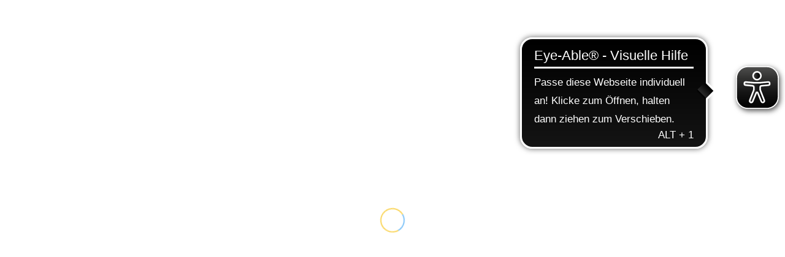

--- FILE ---
content_type: text/html; charset=UTF-8
request_url: https://hno-hamm.de/hno-veranstaltungen/2023/04/04/hno-jahresversammlung-in-hannover-25-26-mai-unter-teilnahme-alle-aerzte-aus-der-hno-praxis-hamm/
body_size: 12686
content:
<!DOCTYPE html>
<html lang="de" class="html_stretched responsive av-preloader-active av-preloader-enabled av-default-lightbox  html_header_top html_logo_left html_bottom_nav_header html_menu_left html_custom html_header_sticky html_header_shrinking html_header_topbar_active html_mobile_menu_tablet html_disabled html_header_searchicon html_content_align_center html_header_unstick_top html_header_stretch_disabled html_minimal_header html_minimal_header_shadow html_elegant-blog html_modern-blog html_entry_id_7425 av-no-preview ">
<head>
<meta charset="UTF-8" />


<!-- mobile setting -->
<meta name="viewport" content="width=device-width, initial-scale=1, maximum-scale=1">

<!-- Scripts/CSS and wp_head hook -->
<meta name='robots' content='index, follow, max-image-preview:large, max-snippet:-1, max-video-preview:-1' />
	<style>img:is([sizes="auto" i], [sizes^="auto," i]) { contain-intrinsic-size: 3000px 1500px }</style>
	
	<!-- This site is optimized with the Yoast SEO plugin v26.0 - https://yoast.com/wordpress/plugins/seo/ -->
	<title>HNO Jahresversammlung in Hannover 25.-26. Mai unter Teilnahme alle Ärzte aus der HNO Praxis Hamm - Überregionale HNO-Gemeinschaftspraxis</title>
	<link rel="canonical" href="https://hno-hamm.de/hno-veranstaltungen/2023/04/04/hno-jahresversammlung-in-hannover-25-26-mai-unter-teilnahme-alle-aerzte-aus-der-hno-praxis-hamm/" />
	<meta property="og:locale" content="de_DE" />
	<meta property="og:type" content="article" />
	<meta property="og:title" content="HNO Jahresversammlung in Hannover 25.-26. Mai unter Teilnahme alle Ärzte aus der HNO Praxis Hamm - Überregionale HNO-Gemeinschaftspraxis" />
	<meta property="og:url" content="https://hno-hamm.de/hno-veranstaltungen/2023/04/04/hno-jahresversammlung-in-hannover-25-26-mai-unter-teilnahme-alle-aerzte-aus-der-hno-praxis-hamm/" />
	<meta property="og:site_name" content="Überregionale HNO-Gemeinschaftspraxis" />
	<meta property="article:published_time" content="2023-04-04T16:41:49+00:00" />
	<meta property="og:image" content="https://hno-hamm.de/wp-content/uploads/2023/04/IMG_1631-1.jpg" />
	<meta property="og:image:width" content="2016" />
	<meta property="og:image:height" content="1512" />
	<meta property="og:image:type" content="image/jpeg" />
	<meta name="author" content="praxisteam" />
	<meta name="twitter:card" content="summary_large_image" />
	<script type="application/ld+json" class="yoast-schema-graph">{"@context":"https://schema.org","@graph":[{"@type":"WebPage","@id":"https://hno-hamm.de/hno-veranstaltungen/2023/04/04/hno-jahresversammlung-in-hannover-25-26-mai-unter-teilnahme-alle-aerzte-aus-der-hno-praxis-hamm/","url":"https://hno-hamm.de/hno-veranstaltungen/2023/04/04/hno-jahresversammlung-in-hannover-25-26-mai-unter-teilnahme-alle-aerzte-aus-der-hno-praxis-hamm/","name":"HNO Jahresversammlung in Hannover 25.-26. Mai unter Teilnahme alle Ärzte aus der HNO Praxis Hamm - Überregionale HNO-Gemeinschaftspraxis","isPartOf":{"@id":"https://hno-hamm.de/#website"},"primaryImageOfPage":{"@id":"https://hno-hamm.de/hno-veranstaltungen/2023/04/04/hno-jahresversammlung-in-hannover-25-26-mai-unter-teilnahme-alle-aerzte-aus-der-hno-praxis-hamm/#primaryimage"},"image":{"@id":"https://hno-hamm.de/hno-veranstaltungen/2023/04/04/hno-jahresversammlung-in-hannover-25-26-mai-unter-teilnahme-alle-aerzte-aus-der-hno-praxis-hamm/#primaryimage"},"thumbnailUrl":"https://hno-hamm.de/wp-content/uploads/2023/04/IMG_1631-1.jpg","datePublished":"2023-04-04T16:41:49+00:00","author":{"@id":"https://hno-hamm.de/#/schema/person/3c4c3b692e5b9d539f0fe4a213e0b56f"},"breadcrumb":{"@id":"https://hno-hamm.de/hno-veranstaltungen/2023/04/04/hno-jahresversammlung-in-hannover-25-26-mai-unter-teilnahme-alle-aerzte-aus-der-hno-praxis-hamm/#breadcrumb"},"inLanguage":"de","potentialAction":[{"@type":"ReadAction","target":["https://hno-hamm.de/hno-veranstaltungen/2023/04/04/hno-jahresversammlung-in-hannover-25-26-mai-unter-teilnahme-alle-aerzte-aus-der-hno-praxis-hamm/"]}]},{"@type":"ImageObject","inLanguage":"de","@id":"https://hno-hamm.de/hno-veranstaltungen/2023/04/04/hno-jahresversammlung-in-hannover-25-26-mai-unter-teilnahme-alle-aerzte-aus-der-hno-praxis-hamm/#primaryimage","url":"https://hno-hamm.de/wp-content/uploads/2023/04/IMG_1631-1.jpg","contentUrl":"https://hno-hamm.de/wp-content/uploads/2023/04/IMG_1631-1.jpg","width":2016,"height":1512},{"@type":"BreadcrumbList","@id":"https://hno-hamm.de/hno-veranstaltungen/2023/04/04/hno-jahresversammlung-in-hannover-25-26-mai-unter-teilnahme-alle-aerzte-aus-der-hno-praxis-hamm/#breadcrumb","itemListElement":[{"@type":"ListItem","position":1,"name":"Startseite","item":"https://hno-hamm.de/"},{"@type":"ListItem","position":2,"name":"HNO Jahresversammlung in Hannover 25.-26. Mai unter Teilnahme alle Ärzte aus der HNO Praxis Hamm"}]},{"@type":"WebSite","@id":"https://hno-hamm.de/#website","url":"https://hno-hamm.de/","name":"Überregionale HNO-Gemeinschaftspraxis","description":"in Hamm, Ahlen, Kamen und Oelde","potentialAction":[{"@type":"SearchAction","target":{"@type":"EntryPoint","urlTemplate":"https://hno-hamm.de/?s={search_term_string}"},"query-input":{"@type":"PropertyValueSpecification","valueRequired":true,"valueName":"search_term_string"}}],"inLanguage":"de"},{"@type":"Person","@id":"https://hno-hamm.de/#/schema/person/3c4c3b692e5b9d539f0fe4a213e0b56f","name":"praxisteam","url":"https://hno-hamm.de/author/praxisteam/"}]}</script>
	<!-- / Yoast SEO plugin. -->


<script type="text/javascript">
/* <![CDATA[ */
window._wpemojiSettings = {"baseUrl":"https:\/\/s.w.org\/images\/core\/emoji\/15.1.0\/72x72\/","ext":".png","svgUrl":"https:\/\/s.w.org\/images\/core\/emoji\/15.1.0\/svg\/","svgExt":".svg","source":{"concatemoji":"https:\/\/hno-hamm.de\/wp-includes\/js\/wp-emoji-release.min.js?ver=6.8.1"}};
/*! This file is auto-generated */
!function(i,n){var o,s,e;function c(e){try{var t={supportTests:e,timestamp:(new Date).valueOf()};sessionStorage.setItem(o,JSON.stringify(t))}catch(e){}}function p(e,t,n){e.clearRect(0,0,e.canvas.width,e.canvas.height),e.fillText(t,0,0);var t=new Uint32Array(e.getImageData(0,0,e.canvas.width,e.canvas.height).data),r=(e.clearRect(0,0,e.canvas.width,e.canvas.height),e.fillText(n,0,0),new Uint32Array(e.getImageData(0,0,e.canvas.width,e.canvas.height).data));return t.every(function(e,t){return e===r[t]})}function u(e,t,n){switch(t){case"flag":return n(e,"\ud83c\udff3\ufe0f\u200d\u26a7\ufe0f","\ud83c\udff3\ufe0f\u200b\u26a7\ufe0f")?!1:!n(e,"\ud83c\uddfa\ud83c\uddf3","\ud83c\uddfa\u200b\ud83c\uddf3")&&!n(e,"\ud83c\udff4\udb40\udc67\udb40\udc62\udb40\udc65\udb40\udc6e\udb40\udc67\udb40\udc7f","\ud83c\udff4\u200b\udb40\udc67\u200b\udb40\udc62\u200b\udb40\udc65\u200b\udb40\udc6e\u200b\udb40\udc67\u200b\udb40\udc7f");case"emoji":return!n(e,"\ud83d\udc26\u200d\ud83d\udd25","\ud83d\udc26\u200b\ud83d\udd25")}return!1}function f(e,t,n){var r="undefined"!=typeof WorkerGlobalScope&&self instanceof WorkerGlobalScope?new OffscreenCanvas(300,150):i.createElement("canvas"),a=r.getContext("2d",{willReadFrequently:!0}),o=(a.textBaseline="top",a.font="600 32px Arial",{});return e.forEach(function(e){o[e]=t(a,e,n)}),o}function t(e){var t=i.createElement("script");t.src=e,t.defer=!0,i.head.appendChild(t)}"undefined"!=typeof Promise&&(o="wpEmojiSettingsSupports",s=["flag","emoji"],n.supports={everything:!0,everythingExceptFlag:!0},e=new Promise(function(e){i.addEventListener("DOMContentLoaded",e,{once:!0})}),new Promise(function(t){var n=function(){try{var e=JSON.parse(sessionStorage.getItem(o));if("object"==typeof e&&"number"==typeof e.timestamp&&(new Date).valueOf()<e.timestamp+604800&&"object"==typeof e.supportTests)return e.supportTests}catch(e){}return null}();if(!n){if("undefined"!=typeof Worker&&"undefined"!=typeof OffscreenCanvas&&"undefined"!=typeof URL&&URL.createObjectURL&&"undefined"!=typeof Blob)try{var e="postMessage("+f.toString()+"("+[JSON.stringify(s),u.toString(),p.toString()].join(",")+"));",r=new Blob([e],{type:"text/javascript"}),a=new Worker(URL.createObjectURL(r),{name:"wpTestEmojiSupports"});return void(a.onmessage=function(e){c(n=e.data),a.terminate(),t(n)})}catch(e){}c(n=f(s,u,p))}t(n)}).then(function(e){for(var t in e)n.supports[t]=e[t],n.supports.everything=n.supports.everything&&n.supports[t],"flag"!==t&&(n.supports.everythingExceptFlag=n.supports.everythingExceptFlag&&n.supports[t]);n.supports.everythingExceptFlag=n.supports.everythingExceptFlag&&!n.supports.flag,n.DOMReady=!1,n.readyCallback=function(){n.DOMReady=!0}}).then(function(){return e}).then(function(){var e;n.supports.everything||(n.readyCallback(),(e=n.source||{}).concatemoji?t(e.concatemoji):e.wpemoji&&e.twemoji&&(t(e.twemoji),t(e.wpemoji)))}))}((window,document),window._wpemojiSettings);
/* ]]> */
</script>
<style id='wp-emoji-styles-inline-css' type='text/css'>

	img.wp-smiley, img.emoji {
		display: inline !important;
		border: none !important;
		box-shadow: none !important;
		height: 1em !important;
		width: 1em !important;
		margin: 0 0.07em !important;
		vertical-align: -0.1em !important;
		background: none !important;
		padding: 0 !important;
	}
</style>
<link rel='stylesheet' id='wp-block-library-css' href='https://hno-hamm.de/wp-includes/css/dist/block-library/style.min.css?ver=6.8.1' type='text/css' media='all' />
<style id='classic-theme-styles-inline-css' type='text/css'>
/*! This file is auto-generated */
.wp-block-button__link{color:#fff;background-color:#32373c;border-radius:9999px;box-shadow:none;text-decoration:none;padding:calc(.667em + 2px) calc(1.333em + 2px);font-size:1.125em}.wp-block-file__button{background:#32373c;color:#fff;text-decoration:none}
</style>
<style id='global-styles-inline-css' type='text/css'>
:root{--wp--preset--aspect-ratio--square: 1;--wp--preset--aspect-ratio--4-3: 4/3;--wp--preset--aspect-ratio--3-4: 3/4;--wp--preset--aspect-ratio--3-2: 3/2;--wp--preset--aspect-ratio--2-3: 2/3;--wp--preset--aspect-ratio--16-9: 16/9;--wp--preset--aspect-ratio--9-16: 9/16;--wp--preset--color--black: #000000;--wp--preset--color--cyan-bluish-gray: #abb8c3;--wp--preset--color--white: #ffffff;--wp--preset--color--pale-pink: #f78da7;--wp--preset--color--vivid-red: #cf2e2e;--wp--preset--color--luminous-vivid-orange: #ff6900;--wp--preset--color--luminous-vivid-amber: #fcb900;--wp--preset--color--light-green-cyan: #7bdcb5;--wp--preset--color--vivid-green-cyan: #00d084;--wp--preset--color--pale-cyan-blue: #8ed1fc;--wp--preset--color--vivid-cyan-blue: #0693e3;--wp--preset--color--vivid-purple: #9b51e0;--wp--preset--gradient--vivid-cyan-blue-to-vivid-purple: linear-gradient(135deg,rgba(6,147,227,1) 0%,rgb(155,81,224) 100%);--wp--preset--gradient--light-green-cyan-to-vivid-green-cyan: linear-gradient(135deg,rgb(122,220,180) 0%,rgb(0,208,130) 100%);--wp--preset--gradient--luminous-vivid-amber-to-luminous-vivid-orange: linear-gradient(135deg,rgba(252,185,0,1) 0%,rgba(255,105,0,1) 100%);--wp--preset--gradient--luminous-vivid-orange-to-vivid-red: linear-gradient(135deg,rgba(255,105,0,1) 0%,rgb(207,46,46) 100%);--wp--preset--gradient--very-light-gray-to-cyan-bluish-gray: linear-gradient(135deg,rgb(238,238,238) 0%,rgb(169,184,195) 100%);--wp--preset--gradient--cool-to-warm-spectrum: linear-gradient(135deg,rgb(74,234,220) 0%,rgb(151,120,209) 20%,rgb(207,42,186) 40%,rgb(238,44,130) 60%,rgb(251,105,98) 80%,rgb(254,248,76) 100%);--wp--preset--gradient--blush-light-purple: linear-gradient(135deg,rgb(255,206,236) 0%,rgb(152,150,240) 100%);--wp--preset--gradient--blush-bordeaux: linear-gradient(135deg,rgb(254,205,165) 0%,rgb(254,45,45) 50%,rgb(107,0,62) 100%);--wp--preset--gradient--luminous-dusk: linear-gradient(135deg,rgb(255,203,112) 0%,rgb(199,81,192) 50%,rgb(65,88,208) 100%);--wp--preset--gradient--pale-ocean: linear-gradient(135deg,rgb(255,245,203) 0%,rgb(182,227,212) 50%,rgb(51,167,181) 100%);--wp--preset--gradient--electric-grass: linear-gradient(135deg,rgb(202,248,128) 0%,rgb(113,206,126) 100%);--wp--preset--gradient--midnight: linear-gradient(135deg,rgb(2,3,129) 0%,rgb(40,116,252) 100%);--wp--preset--font-size--small: 13px;--wp--preset--font-size--medium: 20px;--wp--preset--font-size--large: 36px;--wp--preset--font-size--x-large: 42px;--wp--preset--spacing--20: 0.44rem;--wp--preset--spacing--30: 0.67rem;--wp--preset--spacing--40: 1rem;--wp--preset--spacing--50: 1.5rem;--wp--preset--spacing--60: 2.25rem;--wp--preset--spacing--70: 3.38rem;--wp--preset--spacing--80: 5.06rem;--wp--preset--shadow--natural: 6px 6px 9px rgba(0, 0, 0, 0.2);--wp--preset--shadow--deep: 12px 12px 50px rgba(0, 0, 0, 0.4);--wp--preset--shadow--sharp: 6px 6px 0px rgba(0, 0, 0, 0.2);--wp--preset--shadow--outlined: 6px 6px 0px -3px rgba(255, 255, 255, 1), 6px 6px rgba(0, 0, 0, 1);--wp--preset--shadow--crisp: 6px 6px 0px rgba(0, 0, 0, 1);}:where(.is-layout-flex){gap: 0.5em;}:where(.is-layout-grid){gap: 0.5em;}body .is-layout-flex{display: flex;}.is-layout-flex{flex-wrap: wrap;align-items: center;}.is-layout-flex > :is(*, div){margin: 0;}body .is-layout-grid{display: grid;}.is-layout-grid > :is(*, div){margin: 0;}:where(.wp-block-columns.is-layout-flex){gap: 2em;}:where(.wp-block-columns.is-layout-grid){gap: 2em;}:where(.wp-block-post-template.is-layout-flex){gap: 1.25em;}:where(.wp-block-post-template.is-layout-grid){gap: 1.25em;}.has-black-color{color: var(--wp--preset--color--black) !important;}.has-cyan-bluish-gray-color{color: var(--wp--preset--color--cyan-bluish-gray) !important;}.has-white-color{color: var(--wp--preset--color--white) !important;}.has-pale-pink-color{color: var(--wp--preset--color--pale-pink) !important;}.has-vivid-red-color{color: var(--wp--preset--color--vivid-red) !important;}.has-luminous-vivid-orange-color{color: var(--wp--preset--color--luminous-vivid-orange) !important;}.has-luminous-vivid-amber-color{color: var(--wp--preset--color--luminous-vivid-amber) !important;}.has-light-green-cyan-color{color: var(--wp--preset--color--light-green-cyan) !important;}.has-vivid-green-cyan-color{color: var(--wp--preset--color--vivid-green-cyan) !important;}.has-pale-cyan-blue-color{color: var(--wp--preset--color--pale-cyan-blue) !important;}.has-vivid-cyan-blue-color{color: var(--wp--preset--color--vivid-cyan-blue) !important;}.has-vivid-purple-color{color: var(--wp--preset--color--vivid-purple) !important;}.has-black-background-color{background-color: var(--wp--preset--color--black) !important;}.has-cyan-bluish-gray-background-color{background-color: var(--wp--preset--color--cyan-bluish-gray) !important;}.has-white-background-color{background-color: var(--wp--preset--color--white) !important;}.has-pale-pink-background-color{background-color: var(--wp--preset--color--pale-pink) !important;}.has-vivid-red-background-color{background-color: var(--wp--preset--color--vivid-red) !important;}.has-luminous-vivid-orange-background-color{background-color: var(--wp--preset--color--luminous-vivid-orange) !important;}.has-luminous-vivid-amber-background-color{background-color: var(--wp--preset--color--luminous-vivid-amber) !important;}.has-light-green-cyan-background-color{background-color: var(--wp--preset--color--light-green-cyan) !important;}.has-vivid-green-cyan-background-color{background-color: var(--wp--preset--color--vivid-green-cyan) !important;}.has-pale-cyan-blue-background-color{background-color: var(--wp--preset--color--pale-cyan-blue) !important;}.has-vivid-cyan-blue-background-color{background-color: var(--wp--preset--color--vivid-cyan-blue) !important;}.has-vivid-purple-background-color{background-color: var(--wp--preset--color--vivid-purple) !important;}.has-black-border-color{border-color: var(--wp--preset--color--black) !important;}.has-cyan-bluish-gray-border-color{border-color: var(--wp--preset--color--cyan-bluish-gray) !important;}.has-white-border-color{border-color: var(--wp--preset--color--white) !important;}.has-pale-pink-border-color{border-color: var(--wp--preset--color--pale-pink) !important;}.has-vivid-red-border-color{border-color: var(--wp--preset--color--vivid-red) !important;}.has-luminous-vivid-orange-border-color{border-color: var(--wp--preset--color--luminous-vivid-orange) !important;}.has-luminous-vivid-amber-border-color{border-color: var(--wp--preset--color--luminous-vivid-amber) !important;}.has-light-green-cyan-border-color{border-color: var(--wp--preset--color--light-green-cyan) !important;}.has-vivid-green-cyan-border-color{border-color: var(--wp--preset--color--vivid-green-cyan) !important;}.has-pale-cyan-blue-border-color{border-color: var(--wp--preset--color--pale-cyan-blue) !important;}.has-vivid-cyan-blue-border-color{border-color: var(--wp--preset--color--vivid-cyan-blue) !important;}.has-vivid-purple-border-color{border-color: var(--wp--preset--color--vivid-purple) !important;}.has-vivid-cyan-blue-to-vivid-purple-gradient-background{background: var(--wp--preset--gradient--vivid-cyan-blue-to-vivid-purple) !important;}.has-light-green-cyan-to-vivid-green-cyan-gradient-background{background: var(--wp--preset--gradient--light-green-cyan-to-vivid-green-cyan) !important;}.has-luminous-vivid-amber-to-luminous-vivid-orange-gradient-background{background: var(--wp--preset--gradient--luminous-vivid-amber-to-luminous-vivid-orange) !important;}.has-luminous-vivid-orange-to-vivid-red-gradient-background{background: var(--wp--preset--gradient--luminous-vivid-orange-to-vivid-red) !important;}.has-very-light-gray-to-cyan-bluish-gray-gradient-background{background: var(--wp--preset--gradient--very-light-gray-to-cyan-bluish-gray) !important;}.has-cool-to-warm-spectrum-gradient-background{background: var(--wp--preset--gradient--cool-to-warm-spectrum) !important;}.has-blush-light-purple-gradient-background{background: var(--wp--preset--gradient--blush-light-purple) !important;}.has-blush-bordeaux-gradient-background{background: var(--wp--preset--gradient--blush-bordeaux) !important;}.has-luminous-dusk-gradient-background{background: var(--wp--preset--gradient--luminous-dusk) !important;}.has-pale-ocean-gradient-background{background: var(--wp--preset--gradient--pale-ocean) !important;}.has-electric-grass-gradient-background{background: var(--wp--preset--gradient--electric-grass) !important;}.has-midnight-gradient-background{background: var(--wp--preset--gradient--midnight) !important;}.has-small-font-size{font-size: var(--wp--preset--font-size--small) !important;}.has-medium-font-size{font-size: var(--wp--preset--font-size--medium) !important;}.has-large-font-size{font-size: var(--wp--preset--font-size--large) !important;}.has-x-large-font-size{font-size: var(--wp--preset--font-size--x-large) !important;}
:where(.wp-block-post-template.is-layout-flex){gap: 1.25em;}:where(.wp-block-post-template.is-layout-grid){gap: 1.25em;}
:where(.wp-block-columns.is-layout-flex){gap: 2em;}:where(.wp-block-columns.is-layout-grid){gap: 2em;}
:root :where(.wp-block-pullquote){font-size: 1.5em;line-height: 1.6;}
</style>
<link rel='stylesheet' id='avia-grid-css' href='https://hno-hamm.de/wp-content/themes/enfold/css/grid.css?ver=2' type='text/css' media='all' />
<link rel='stylesheet' id='avia-base-css' href='https://hno-hamm.de/wp-content/themes/enfold/css/base.css?ver=2' type='text/css' media='all' />
<link rel='stylesheet' id='avia-layout-css' href='https://hno-hamm.de/wp-content/themes/enfold/css/layout.css?ver=2' type='text/css' media='all' />
<link rel='stylesheet' id='avia-scs-css' href='https://hno-hamm.de/wp-content/themes/enfold/css/shortcodes.css?ver=2' type='text/css' media='all' />
<link rel='stylesheet' id='avia-popup-css-css' href='https://hno-hamm.de/wp-content/themes/enfold/js/aviapopup/magnific-popup.css?ver=1' type='text/css' media='screen' />
<link rel='stylesheet' id='avia-media-css' href='https://hno-hamm.de/wp-content/themes/enfold/js/mediaelement/skin-1/mediaelementplayer.css?ver=1' type='text/css' media='screen' />
<link rel='stylesheet' id='avia-print-css' href='https://hno-hamm.de/wp-content/themes/enfold/css/print.css?ver=1' type='text/css' media='print' />
<link rel='stylesheet' id='avia-dynamic-css' href='https://hno-hamm.de/wp-content/uploads/dynamic_avia/enfold.css?ver=63568900c2220' type='text/css' media='all' />
<link rel='stylesheet' id='avia-custom-css' href='https://hno-hamm.de/wp-content/themes/enfold/css/custom.css?ver=2' type='text/css' media='all' />
<link rel='stylesheet' id='avia-gravity-css' href='https://hno-hamm.de/wp-content/themes/enfold/config-gravityforms/gravity-mod.css?ver=1' type='text/css' media='screen' />
<script type="text/javascript" src="https://hno-hamm.de/wp-includes/js/jquery/jquery.min.js?ver=3.7.1" id="jquery-core-js"></script>
<script type="text/javascript" src="https://hno-hamm.de/wp-includes/js/jquery/jquery-migrate.min.js?ver=3.4.1" id="jquery-migrate-js"></script>
<script type="text/javascript" src="https://hno-hamm.de/wp-content/themes/enfold/js/avia-compat.js?ver=2" id="avia-compat-js"></script>
<link rel="EditURI" type="application/rsd+xml" title="RSD" href="https://hno-hamm.de/xmlrpc.php?rsd" />
<meta name="generator" content="WordPress 6.8.1" />
<link rel='shortlink' href='https://hno-hamm.de/?p=7425' />
<link rel="alternate" title="oEmbed (JSON)" type="application/json+oembed" href="https://hno-hamm.de/wp-json/oembed/1.0/embed?url=https%3A%2F%2Fhno-hamm.de%2Fhno-veranstaltungen%2F2023%2F04%2F04%2Fhno-jahresversammlung-in-hannover-25-26-mai-unter-teilnahme-alle-aerzte-aus-der-hno-praxis-hamm%2F" />
<link rel="alternate" title="oEmbed (XML)" type="text/xml+oembed" href="https://hno-hamm.de/wp-json/oembed/1.0/embed?url=https%3A%2F%2Fhno-hamm.de%2Fhno-veranstaltungen%2F2023%2F04%2F04%2Fhno-jahresversammlung-in-hannover-25-26-mai-unter-teilnahme-alle-aerzte-aus-der-hno-praxis-hamm%2F&#038;format=xml" />
<link rel="profile" href="http://gmpg.org/xfn/11" />
<link rel="alternate" type="application/rss+xml" title="Überregionale HNO-Gemeinschaftspraxis RSS2 Feed" href="https://hno-hamm.de/feed/" />
<link rel="pingback" href="https://hno-hamm.de/xmlrpc.php" />

<style type='text/css' media='screen'>
 #top #header_main > .container, #top #header_main > .container .main_menu ul:first-child > li > a, #top #header_main #menu-item-shop .cart_dropdown_link{ height:150px; line-height: 150px; }
 .html_top_nav_header .av-logo-container{ height:150px;  }
 .html_header_top.html_header_sticky #top #wrap_all #main{ padding-top:232px; } 
</style>
<!--[if lt IE 9]><script src="https://hno-hamm.de/wp-content/themes/enfold/js/html5shiv.js"></script><![endif]-->
<link rel="icon" href="https://hno-hamm.de/wp-content/uploads/2017/04/favicon.png" type="image/png">
<link rel="stylesheet" href="https://hno-hamm.de/wp-content/themes/hno/css/css.php?v=345" />

<!--
Debugging Info for Theme support: 

Theme: Enfold
Version: 4.0.2
Installed: enfold
AviaFramework Version: 4.6
AviaBuilder Version: 0.9.5
ML:512-PU:86-PLA:16
WP:6.8.1
Updates: enabled
-->

<style type='text/css'>
@font-face {font-family: 'entypo-fontello'; font-weight: normal; font-style: normal;
src: url('https://hno-hamm.de/wp-content/themes/enfold/config-templatebuilder/avia-template-builder/assets/fonts/entypo-fontello.eot?v=3');
src: url('https://hno-hamm.de/wp-content/themes/enfold/config-templatebuilder/avia-template-builder/assets/fonts/entypo-fontello.eot?v=3#iefix') format('embedded-opentype'), 
url('https://hno-hamm.de/wp-content/themes/enfold/config-templatebuilder/avia-template-builder/assets/fonts/entypo-fontello.woff?v=3') format('woff'), 
url('https://hno-hamm.de/wp-content/themes/enfold/config-templatebuilder/avia-template-builder/assets/fonts/entypo-fontello.ttf?v=3') format('truetype'), 
url('https://hno-hamm.de/wp-content/themes/enfold/config-templatebuilder/avia-template-builder/assets/fonts/entypo-fontello.svg?v=3#entypo-fontello') format('svg');
} #top .avia-font-entypo-fontello, body .avia-font-entypo-fontello, html body [data-av_iconfont='entypo-fontello']:before{ font-family: 'entypo-fontello'; }
</style><script type='text/javascript'>var avia_preview = {"error":"It seems you are currently adding some HTML markup or other special characters. Once all HTML tags are closed the preview will be available again. If this message persists please check your input for special characters and try to remove them.","paths":"<link rel='stylesheet' href='https:\/\/hno-hamm.de\/wp-content\/themes\/enfold\/css\/grid.css?ver=0.9.5' type='text\/css' media='all' \/><link rel='stylesheet' href='https:\/\/hno-hamm.de\/wp-content\/themes\/enfold\/css\/base.css?ver=0.9.5' type='text\/css' media='all' \/><link rel='stylesheet' href='https:\/\/hno-hamm.de\/wp-content\/themes\/enfold\/css\/layout.css?ver=0.9.5' type='text\/css' media='all' \/><link rel='stylesheet' href='https:\/\/hno-hamm.de\/wp-content\/themes\/enfold\/css\/shortcodes.css?ver=0.9.5' type='text\/css' media='all' \/><link rel='stylesheet' href='https:\/\/hno-hamm.de\/wp-content\/themes\/enfold\/js\/aviapopup\/magnific-popup.css?ver=0.9.5' type='text\/css' media='all' \/><link rel='stylesheet' href='https:\/\/hno-hamm.de\/wp-content\/themes\/enfold\/js\/mediaelement\/skin-1\/mediaelementplayer.css?ver=0.9.5' type='text\/css' media='all' \/><link rel='stylesheet' href='https:\/\/hno-hamm.de\/wp-content\/themes\/enfold\/css\/custom.css?ver=0.9.5' type='text\/css' media='all' \/><link rel='stylesheet' href='https:\/\/hno-hamm.de\/wp-content\/uploads\/dynamic_avia\/enfold.css?ver=0.9.5' type='text\/css' media='all' \/><link rel='stylesheet' href='https:\/\/hno-hamm.de\/wp-content\/themes\/enfold\/css\/admin-preview.css?ver=0.9.5' type='text\/css' media='all' \/><script type='text\/javascript' src='https:\/\/hno-hamm.de\/wp-includes\/js\/jquery\/jquery.js?ver=0.9.5'><\/script><script type='text\/javascript' src='https:\/\/hno-hamm.de\/wp-content\/themes\/enfold\/js\/avia-admin-preview.js?ver=0.9.5'><\/script>\n<!-- google webfont font replacement -->\n<link rel='stylesheet' id='avia-google-webfont' href='\/\/fonts.googleapis.com\/css?family=Roboto:100,400,700' type='text\/css' media='all'\/> \n<style type='text\/css'>\n@font-face {font-family: 'entypo-fontello'; font-weight: normal; font-style: normal;\nsrc: url('https:\/\/hno-hamm.de\/wp-content\/themes\/enfold\/config-templatebuilder\/avia-template-builder\/assets\/fonts\/entypo-fontello.eot?v=3');\nsrc: url('https:\/\/hno-hamm.de\/wp-content\/themes\/enfold\/config-templatebuilder\/avia-template-builder\/assets\/fonts\/entypo-fontello.eot?v=3#iefix') format('embedded-opentype'), \nurl('https:\/\/hno-hamm.de\/wp-content\/themes\/enfold\/config-templatebuilder\/avia-template-builder\/assets\/fonts\/entypo-fontello.woff?v=3') format('woff'), \nurl('https:\/\/hno-hamm.de\/wp-content\/themes\/enfold\/config-templatebuilder\/avia-template-builder\/assets\/fonts\/entypo-fontello.ttf?v=3') format('truetype'), \nurl('https:\/\/hno-hamm.de\/wp-content\/themes\/enfold\/config-templatebuilder\/avia-template-builder\/assets\/fonts\/entypo-fontello.svg?v=3#entypo-fontello') format('svg');\n} #top .avia-font-entypo-fontello, body .avia-font-entypo-fontello, html body [data-av_iconfont='entypo-fontello']:before{ font-family: 'entypo-fontello'; }\n<\/style>","title":"Element Preview","background":"Set preview background:"}; 
</script><meta name="format-detection" content="telephone=no" />
</head>




<body id="top" class="wp-singular post-template-default single single-post postid-7425 single-format-standard wp-theme-enfold stretched roboto helvetica-neue-websave _helvetica_neue no_sidebar_border" itemscope="itemscope" itemtype="https://schema.org/WebPage" >


	<div class='av-siteloader-wrap av-transition-enabled'><div class='av-siteloader-inner'><div class='av-siteloader-cell'><div class='av-siteloader'><div class='av-siteloader-extra'></div></div></div></div></div>
	<div id='wrap_all'>

	
<header id='header' class='all_colors header_color light_bg_color  av_header_top av_logo_left av_bottom_nav_header av_menu_left av_custom av_header_sticky av_header_shrinking av_header_stretch_disabled av_mobile_menu_tablet av_header_searchicon av_header_unstick_top av_seperator_small_border av_minimal_header av_minimal_header_shadow'  role="banner" itemscope="itemscope" itemtype="https://schema.org/WPHeader" >

<a id="advanced_menu_toggle" href="#" aria-hidden='true' data-av_icon='' data-av_iconfont='entypo-fontello'></a><a id="advanced_menu_hide" href="#" 	aria-hidden='true' data-av_icon='' data-av_iconfont='entypo-fontello'></a>		<div id='header_meta' class='container_wrap container_wrap_meta  av_secondary_right av_extra_header_active av_entry_id_7425'>
		
			      <div class='container'>
			      <nav class='sub_menu'  role="navigation" itemscope="itemscope" itemtype="https://schema.org/SiteNavigationElement" ><ul id="avia2-menu" class="menu"><li id="menu-item-377" class="menu-item menu-item-type-custom menu-item-object-custom menu-item-377"><a href="tel:0049238134051"><span class="hno-kontakt-label">Hamm</span>02381 34051</a></li>
<li id="menu-item-378" class="menu-item menu-item-type-custom menu-item-object-custom menu-item-378"><a href="tel:004923823635"><span class="hno-kontakt-label">Ahlen</span>02382 3635</a></li>
<li id="menu-item-5259" class="menu-item menu-item-type-custom menu-item-object-custom menu-item-5259"><a href="tel:004923072071585"><span class="hno-kontakt-label">Kamen</span>02307 71585</a></li>
<li id="menu-item-5258" class="menu-item menu-item-type-custom menu-item-object-custom menu-item-5258"><a href="tel:004925222258"><span class="hno-kontakt-label">Oelde</span>02522 2258</a></li>
<li id="menu-item-6580" class="menu-item menu-item-type-custom menu-item-object-custom menu-item-6580"><a href="tel:004923892021"><span class="hno-kontakt-label">Werne</span>02389 2021</a></li>
<li id="menu-item-376" class="menu-item menu-item-type-custom menu-item-object-custom menu-item-376"><a href="tel:116117"><span class="hno-kontakt-label">Notdienst</span>116117</a></li>
</ul></nav>			      </div>
		</div>

		<div  id='header_main' class='container_wrap container_wrap_logo'>
	
        <div class='container av-logo-container'><div class='inner-container'><strong class='logo'><a href='https://hno-hamm.de/'><img height='100' width='300' src='https://hno-hamm.de/wp-content/uploads/2019/08/hno_gemeinschaftspraxis_logo.jpg' alt='Überregionale HNO-Gemeinschaftspraxis' /></a></strong></div></div><div id='header_main_alternate' class='container_wrap'><div class='container'><nav class='main_menu' data-selectname='Seite auswählen'  role="navigation" itemscope="itemscope" itemtype="https://schema.org/SiteNavigationElement" ><div class="avia-menu av-main-nav-wrap"><ul id="avia-menu" class="menu av-main-nav"><li id="menu-item-66" class="startseite menu-item menu-item-type-custom menu-item-object-custom menu-item-top-level menu-item-top-level-1"><a href="/" itemprop="url"><span class="avia-bullet"></span><span class="avia-menu-text">Startseite</span><span class="avia-menu-fx"><span class="avia-arrow-wrap"><span class="avia-arrow"></span></span></span></a></li>
<li id="menu-item-77" class="gemeinschaftspraxis menu-item menu-item-type-post_type menu-item-object-page menu-item-has-children menu-item-top-level menu-item-top-level-2"><a href="https://hno-hamm.de/einrichtungen/" itemprop="url"><span class="avia-bullet"></span><span class="avia-menu-text">Unsere Einrichtungen</span><span class="avia-menu-fx"><span class="avia-arrow-wrap"><span class="avia-arrow"></span></span></span></a>


<ul class="sub-menu">
	<li id="menu-item-213" class="menu-item menu-item-type-post_type menu-item-object-page"><a href="https://hno-hamm.de/einrichtungen/praxis-hamm/" itemprop="url"><span class="avia-bullet"></span><span class="avia-menu-text">Praxis Hamm</span></a></li>
	<li id="menu-item-212" class="menu-item menu-item-type-post_type menu-item-object-page"><a href="https://hno-hamm.de/einrichtungen/praxis-ahlen/" itemprop="url"><span class="avia-bullet"></span><span class="avia-menu-text">Praxis Ahlen</span></a></li>
	<li id="menu-item-4096" class="menu-item menu-item-type-post_type menu-item-object-page"><a href="https://hno-hamm.de/einrichtungen/praxis-kamen/" itemprop="url"><span class="avia-bullet"></span><span class="avia-menu-text">Praxis Kamen</span></a></li>
	<li id="menu-item-211" class="menu-item menu-item-type-post_type menu-item-object-page"><a href="https://hno-hamm.de/einrichtungen/praxis-oelde/" itemprop="url"><span class="avia-bullet"></span><span class="avia-menu-text">Praxis Oelde</span></a></li>
	<li id="menu-item-6590" class="menu-item menu-item-type-post_type menu-item-object-page"><a href="https://hno-hamm.de/einrichtungen/praxis-werne/" itemprop="url"><span class="avia-bullet"></span><span class="avia-menu-text">Praxis Werne</span></a></li>
	<li id="menu-item-842" class="menu-item menu-item-type-post_type menu-item-object-page"><a href="https://hno-hamm.de/einrichtungen/praxisklinik-brokhof/" itemprop="url"><span class="avia-bullet"></span><span class="avia-menu-text">Praxisklinik am Brokhof</span></a></li>
	<li id="menu-item-841" class="menu-item menu-item-type-post_type menu-item-object-page"><a href="https://hno-hamm.de/einrichtungen/belegabteilung-barbaraklinik/" itemprop="url"><span class="avia-bullet"></span><span class="avia-menu-text">Belegabteilung Barbaraklinik</span></a></li>
</ul>
</li>
<li id="menu-item-361" class="menu-item menu-item-type-post_type menu-item-object-page menu-item-has-children menu-item-top-level menu-item-top-level-3"><a href="https://hno-hamm.de/leistungen/" itemprop="url"><span class="avia-bullet"></span><span class="avia-menu-text">Leistungen</span><span class="avia-menu-fx"><span class="avia-arrow-wrap"><span class="avia-arrow"></span></span></span></a>


<ul class="sub-menu">
	<li id="menu-item-5216" class="menu-item menu-item-type-post_type menu-item-object-page"><a href="https://hno-hamm.de/leistungen/hals-kehlkopf-schilddruese-nebenschilddruese/" itemprop="url"><span class="avia-bullet"></span><span class="avia-menu-text">Hals, Kehlkopf, Schilddrüse, Nebenschilddrüse</span></a></li>
	<li id="menu-item-5217" class="menu-item menu-item-type-post_type menu-item-object-page"><a href="https://hno-hamm.de/leistungen/nase-nasenebenhoehlen-traenenwege/" itemprop="url"><span class="avia-bullet"></span><span class="avia-menu-text">Nase, Nasennebenhöhlen, Tränenwege</span></a></li>
	<li id="menu-item-5218" class="menu-item menu-item-type-post_type menu-item-object-page"><a href="https://hno-hamm.de/leistungen/ohren-hoertestungen-neugeborenenhoerscreening/" itemprop="url"><span class="avia-bullet"></span><span class="avia-menu-text">Ohren, Hörtestungen, Neugeborenen­hörscreening</span></a></li>
	<li id="menu-item-5219" class="menu-item menu-item-type-post_type menu-item-object-page"><a href="https://hno-hamm.de/leistungen/" itemprop="url"><span class="avia-bullet"></span><span class="avia-menu-text">Alle Leistungen</span></a></li>
</ul>
</li>
<li id="menu-item-1249" class="help-hno-veranstaltungen help-bildergalerien menu-item menu-item-type-post_type menu-item-object-page menu-item-has-children menu-item-top-level menu-item-top-level-4"><a href="https://hno-hamm.de/veranstaltungen/" itemprop="url"><span class="avia-bullet"></span><span class="avia-menu-text">Veranstaltungen</span><span class="avia-menu-fx"><span class="avia-arrow-wrap"><span class="avia-arrow"></span></span></span></a>


<ul class="sub-menu">
	<li id="menu-item-1260" class="subhelp-hno-veranstaltungen menu-item menu-item-type-custom menu-item-object-custom"><a href="/veranstaltungen/uebersicht/" itemprop="url"><span class="avia-bullet"></span><span class="avia-menu-text">HNO-Veranstaltungen</span></a></li>
	<li id="menu-item-1261" class="subhelp-bildergalerien menu-item menu-item-type-custom menu-item-object-custom"><a href="/veranstaltungen/galerien/" itemprop="url"><span class="avia-bullet"></span><span class="avia-menu-text">Alle Bildergalerien</span></a></li>
</ul>
</li>
<li id="menu-item-565" class="help-hno-heilkunde help-fachartikel menu-item menu-item-type-post_type menu-item-object-page menu-item-top-level menu-item-top-level-5"><a href="https://hno-hamm.de/aktuelles/" itemprop="url"><span class="avia-bullet"></span><span class="avia-menu-text">Aktuelles</span><span class="avia-menu-fx"><span class="avia-arrow-wrap"><span class="avia-arrow"></span></span></span></a></li>
<li id="menu-item-4087" class="online-termin terminvereinbaren menu-item menu-item-type-custom menu-item-object-custom menu-item-top-level menu-item-top-level-6"><a href="##" itemprop="url"><span class="avia-bullet"></span><span class="avia-menu-text">Termin vereinbaren</span><span class="avia-menu-fx"><span class="avia-arrow-wrap"><span class="avia-arrow"></span></span></span></a></li>
<li id="menu-item-78" class="kontakt menu-item menu-item-type-post_type menu-item-object-page menu-item-has-children menu-item-top-level menu-item-top-level-7"><a href="https://hno-hamm.de/kontakt/" itemprop="url"><span class="avia-bullet"></span><span class="avia-menu-text">Kontakt</span><span class="avia-menu-fx"><span class="avia-arrow-wrap"><span class="avia-arrow"></span></span></span></a>


<ul class="sub-menu">
	<li id="menu-item-5215" class="menu-item menu-item-type-post_type menu-item-object-page"><a href="https://hno-hamm.de/kontakt/" itemprop="url"><span class="avia-bullet"></span><span class="avia-menu-text">Alle Kontaktdaten</span></a></li>
	<li id="menu-item-3119" class="menu-item menu-item-type-post_type menu-item-object-page"><a href="https://hno-hamm.de/kontakt/kontaktformular/" itemprop="url"><span class="avia-bullet"></span><span class="avia-menu-text">Kontaktformular</span></a></li>
	<li id="menu-item-3090" class="menu-item menu-item-type-post_type menu-item-object-page"><a href="https://hno-hamm.de/kontakt/privatsprechstunde-dr-dr-juergen-abrams/" itemprop="url"><span class="avia-bullet"></span><span class="avia-menu-text">Privatsprechstunde vereinbaren</span></a></li>
</ul>
</li>
<li id="menu-item-1134" class="hidden-lg menu-item menu-item-type-custom menu-item-object-custom menu-item-top-level menu-item-top-level-8"><a href="/suche/" itemprop="url"><span class="avia-bullet"></span><span class="avia-menu-text">Suche</span><span class="avia-menu-fx"><span class="avia-arrow-wrap"><span class="avia-arrow"></span></span></span></a></li>
<li id="menu-item-search" class="noMobile menu-item menu-item-search-dropdown menu-item-avia-special">
							<a href="/suche/" data-avia-search-tooltip="

&lt;form action=&quot;https://hno-hamm.de/&quot; id=&quot;searchform&quot; method=&quot;get&quot; class=&quot;&quot;&gt;
	&lt;div&gt;
		&lt;input type=&quot;submit&quot; value=&quot;&quot; id=&quot;searchsubmit&quot; class=&quot;button avia-font-entypo-fontello&quot; /&gt;
		&lt;input type=&quot;text&quot; id=&quot;s&quot; name=&quot;s&quot; value=&quot;&quot; placeholder=&#039;Suche&#039; /&gt;
			&lt;/div&gt;
&lt;/form&gt;
" aria-hidden='true' data-av_icon='' data-av_iconfont='entypo-fontello'><span class="avia_hidden_link_text">Suche</span></a>
	        		   </li></ul></div></nav></div> </div> 
		<!-- end container_wrap-->
		</div>
		
		<div class='header_bg'></div>

<!-- end header -->
</header>
		
	<div id='main' class='all_colors' data-scroll-offset='150'>

	<div class='stretch_full container_wrap alternate_color light_bg_color empty_title  title_container'><div class='container'><div class="breadcrumb breadcrumbs avia-breadcrumbs"><div class="breadcrumb-trail" xmlns:v="http://rdf.data-vocabulary.org/#"><span class="trail-before"><span class="breadcrumb-title">Du bist hier:</span></span> <span><a rel="v:url" property="v:title" href="https://hno-hamm.de" title="Überregionale HNO-Gemeinschaftspraxis"  class="trail-begin">Startseite</a></span> <span class="sep"> &rsaquo; </span> <span><a rel="v:url" property="v:title" href="https://hno-hamm.de/./hno-veranstaltungen/">HNO-Veranstaltungen</a></span> <span class="sep"> &rsaquo; </span> <span class="trail-end">HNO Jahresversammlung in Hannover 25.-26. Mai unter Teilnahme alle Ärzte ...</span></div></div></div></div><div  class='main_color container_wrap_first container_wrap fullsize'   ><div class='container' ><main  role="main" itemscope="itemscope" itemtype="https://schema.org/Blog"  class='template-page content  av-content-full alpha units'><div class='post-entry post-entry-type-page post-entry-7425'><div class='entry-content-wrapper clearfix'><section class="av_textblock_section"  itemscope="itemscope" itemtype="https://schema.org/BlogPosting" itemprop="blogPost" ><div class='avia_textblock '   itemprop="text" ><p><b>25.-26. Mai 2022</b></p>
<p><b></b><b></b><b></b><!--more--></p>
<h1>HNO Jahresversammlung in Hannover 25.-26. Mai unter Teilnahme alle Ärzte aus der HNO Praxis Hamm</h1>
<p>An der HNO Jahresversammlung der Deutschen Gesellschaft für HNO-Heilkunde Namen alle Ärzte der HNO Praxis in Hamm teil. Dr Dr. Jürgen Abrams leitete den Kursus über Schilddrüsenchirurgie der Akademie sowie das Roundtable Gespräch über Big Brother (Zukunft der IT IN DER HNO). Weiterhin hielt Herr Dr. Dr. Abrams ein Referat über Schilddrüsenchirurgie und initiierte maßgeblich die Gründung der deutsch-tschechischen HNO Gesellschaft</p>
</div></section>
<section class="avia_codeblock_section avia_code_block_0"  itemscope="itemscope" itemtype="https://schema.org/BlogPosting" itemprop="blogPost" ><div class='avia_codeblock '  itemprop="text" >  </div></section>
<div class='avia-image-container  av-styling-   avia-builder-el-2  el_after_av_codeblock  el_before_av_image  avia-align-center '  itemscope="itemscope" itemtype="https://schema.org/ImageObject"  ><div class='avia-image-container-inner'><img class='avia_image ' src='https://hno-hamm.de/wp-content/uploads/2023/04/IMG_1631-1-300x225.jpg' alt='' title='IMG_1631'   itemprop="thumbnailUrl"  /></div></div>
<div class='avia-image-container  av-styling-   avia-builder-el-3  el_after_av_image  el_before_av_image  avia-align-center '  itemscope="itemscope" itemtype="https://schema.org/ImageObject"  ><div class='avia-image-container-inner'><img class='avia_image ' src='https://hno-hamm.de/wp-content/uploads/2023/04/IMG_1705-300x217.jpg' alt='' title='IMG_1705'   itemprop="thumbnailUrl"  /></div></div>
<div class='avia-image-container  av-styling-   avia-builder-el-4  el_after_av_image  avia-builder-el-last  avia-align-center '  itemscope="itemscope" itemtype="https://schema.org/ImageObject"  ><div class='avia-image-container-inner'><img class='avia_image ' src='https://hno-hamm.de/wp-content/uploads/2023/04/IMG_1711-300x225.jpg' alt='' title='IMG_1711'   itemprop="thumbnailUrl"  /></div></div>
</div></div></main><!-- close content main element --> <!-- section close by builder template -->		</div><!--end builder template--></div><!-- close default .container_wrap element -->						<div class='container_wrap footer_color' id='footer'>

					<div class='container'>

						<div class='flex_column av_one_fourth  first el_before_av_one_fourth'><section id="text-2" class="widget clearfix widget_text"><h3 class="widgettitle">Gemeinschafts&shy;praxis</h3>			<div class="textwidget"><div class="menu-praxen-footer-container">
<ul id="menu-praxen-footer" class="menu">

<li id="menu-item-59" class="menu-item menu-item-type-custom menu-item-object-custom menu-item-59">
<a href="/leistungen/">Leistungen</a></li>

<li id="menu-item-59" class="menu-item menu-item-type-custom menu-item-object-custom menu-item-59">
<a href="##" class="opentheonlineterminoverlay">Termin vereinbaren</a></li>

<li id="menu-item-59" class="menu-item menu-item-type-custom menu-item-object-custom menu-item-59">
<a href="/kontakt/">Alle Kontaktdaten</a></li>

</ul></div></div>
		<span class="seperator extralight-border"></span></section></div><div class='flex_column av_one_fourth  el_after_av_one_fourth  el_before_av_one_fourth '><section id="nav_menu-2" class="widget clearfix widget_nav_menu"><h3 class="widgettitle">Einrichtungen</h3><div class="menu-praxen-footer-container"><ul id="menu-praxen-footer" class="menu"><li id="menu-item-59" class="menu-item menu-item-type-custom menu-item-object-custom menu-item-59"><a href="/einrichtungen/">Unsere Praxen</a></li>
<li id="menu-item-60" class="menu-item menu-item-type-custom menu-item-object-custom menu-item-60"><a href="/einrichtungen/praxisklinik-brokhof/">Praxisklinik am Brokhof</a></li>
<li id="menu-item-61" class="menu-item menu-item-type-custom menu-item-object-custom menu-item-61"><a href="/einrichtungen/belegabteilung-barbaraklinik/">Belegabteilung Barbaraklinik</a></li>
</ul></div><span class="seperator extralight-border"></span></section></div><div class='flex_column av_one_fourth  el_after_av_one_fourth  el_before_av_one_fourth '><section id="newsbox-2" class="widget clearfix newsbox"><h3 class="widgettitle">Aktuelles</h3><ul class="news-wrap image_size_widget"><li class="news-content post-format-standard"><a class='news-link' title='Impfen ist wichtig für Ihre Gesundheit !' href='https://hno-hamm.de/hno-veranstaltungen/2024/11/25/impfen-ist-wichtig-fuer-ihre-gesundheit/'><span class='news-thumb '></span><strong class='news-headline'>Impfen ist wichtig für Ihre Gesundheit !<span class='news-time'>25. November 2024 - 13:21</span></strong></a></li><li class="news-content post-format-standard"><a class='news-link' title='HNO-Praxis führend bei Ausbildung' href='https://hno-hamm.de/hno-veranstaltungen/2024/11/11/hno-praxis-fuehrend-bei-ausbildung/'><span class='news-thumb '></span><strong class='news-headline'>HNO-Praxis führend bei Ausbildung<span class='news-time'>11. November 2024 - 18:18</span></strong></a></li></ul><span class="seperator extralight-border"></span></section><section id="text-6" class="widget clearfix widget_text">			<div class="textwidget"><div class="menu-praxen-footer-container">
<ul id="menu-praxen-footer" class="menu">
<li id="menu-item-59" class="menu-item menu-item-type-custom menu-item-object-custom menu-item-59">
<a href="/veranstaltungen/uebersicht/">HNO-Veranstaltungen</a></li>
</ul></div></div>
		<span class="seperator extralight-border"></span></section></div><div class='flex_column av_one_fourth  el_after_av_one_fourth  el_before_av_one_fourth '><section id="newsbox-3" class="widget clearfix newsbox"><h3 class="widgettitle">Bildergalerien</h3><ul class="news-wrap image_size_widget"><li class="news-content post-format-standard"><a class='news-link' title='Besuch der Ausstellung' href='https://hno-hamm.de/hno-veranstaltungen/2022/04/04/besuch-der-ausstellung/'><span class='news-thumb '></span><strong class='news-headline'>Besuch der Ausstellung<span class='news-time'>4. April 2022 - 18:36</span></strong></a></li></ul><span class="seperator extralight-border"></span></section></div>

					</div>


				<!-- ####### END FOOTER CONTAINER ####### -->
				</div>

	


			

			
				<footer class='container_wrap socket_color' id='socket'  role="contentinfo" itemscope="itemscope" itemtype="https://schema.org/WPFooter" >
                    <div class='container'>

                        <span class='copyright'>© Copyright | HNO-Gemeinschaftspraxis Hamm - Ahlen - Kamen - Oelde - Werne </span>

                        <nav class='sub_menu_socket'  role="navigation" itemscope="itemscope" itemtype="https://schema.org/SiteNavigationElement" ><div class="avia3-menu"><ul id="avia3-menu" class="menu"><li id="menu-item-290" class="menu-item menu-item-type-post_type menu-item-object-page menu-item-top-level menu-item-top-level-1"><a href="https://hno-hamm.de/absichtserklaerung/" itemprop="url"><span class="avia-bullet"></span><span class="avia-menu-text">Absichtserklärung</span><span class="avia-menu-fx"><span class="avia-arrow-wrap"><span class="avia-arrow"></span></span></span></a></li>
<li id="menu-item-287" class="menu-item menu-item-type-post_type menu-item-object-page menu-item-top-level menu-item-top-level-2"><a href="https://hno-hamm.de/kontakt/" itemprop="url"><span class="avia-bullet"></span><span class="avia-menu-text">Kontakt</span><span class="avia-menu-fx"><span class="avia-arrow-wrap"><span class="avia-arrow"></span></span></span></a></li>
<li id="menu-item-288" class="menu-item menu-item-type-post_type menu-item-object-page menu-item-top-level menu-item-top-level-3"><a href="https://hno-hamm.de/impressum/" itemprop="url"><span class="avia-bullet"></span><span class="avia-menu-text">Impressum</span><span class="avia-menu-fx"><span class="avia-arrow-wrap"><span class="avia-arrow"></span></span></span></a></li>
<li id="menu-item-289" class="menu-item menu-item-type-post_type menu-item-object-page menu-item-top-level menu-item-top-level-4"><a href="https://hno-hamm.de/datenschutz/" itemprop="url"><span class="avia-bullet"></span><span class="avia-menu-text">Datenschutz</span><span class="avia-menu-fx"><span class="avia-arrow-wrap"><span class="avia-arrow"></span></span></span></a></li>
</ul></div></nav>
                    </div>

	            <!-- ####### END SOCKET CONTAINER ####### -->
				</footer>


					<!-- end main -->
		</div>
		
		<a class='avia-post-nav avia-post-prev with-image' href='https://hno-hamm.de/hno-heilkunde/2022/09/12/aok-praxislauf-am-1-september-2022/' >    <span class='label iconfont' aria-hidden='true' data-av_icon='' data-av_iconfont='entypo-fontello'></span>    <span class='entry-info-wrap'>        <span class='entry-info'>            <span class='entry-title'>AOK Praxislauf am 1. September 2022.</span>            <span class='entry-image'><img width="80" height="80" src="https://hno-hamm.de/wp-content/uploads/2022/09/AOK-Firmenlauf-2-80x80.jpg" class="attachment-thumbnail size-thumbnail wp-post-image" alt="" decoding="async" loading="lazy" srcset="https://hno-hamm.de/wp-content/uploads/2022/09/AOK-Firmenlauf-2-80x80.jpg 80w, https://hno-hamm.de/wp-content/uploads/2022/09/AOK-Firmenlauf-2-36x36.jpg 36w, https://hno-hamm.de/wp-content/uploads/2022/09/AOK-Firmenlauf-2-180x180.jpg 180w, https://hno-hamm.de/wp-content/uploads/2022/09/AOK-Firmenlauf-2-120x120.jpg 120w, https://hno-hamm.de/wp-content/uploads/2022/09/AOK-Firmenlauf-2-450x450.jpg 450w" sizes="auto, (max-width: 80px) 100vw, 80px" /></span>        </span>    </span></a><a class='avia-post-nav avia-post-next with-image' href='https://hno-hamm.de/hno-veranstaltungen/2023/04/04/dr-dr-juergen-abrams-und-dr-nils-abrams-referenten-auf-dem-internationalen-workshop-fuer-schlaferkrankungen-in-ostrava-tschechien-4-5-april-2022/' >    <span class='label iconfont' aria-hidden='true' data-av_icon='' data-av_iconfont='entypo-fontello'></span>    <span class='entry-info-wrap'>        <span class='entry-info'>            <span class='entry-image'><img width="80" height="80" src="https://hno-hamm.de/wp-content/uploads/2023/04/IMG_0748-1-80x80.jpg" class="attachment-thumbnail size-thumbnail wp-post-image" alt="" decoding="async" loading="lazy" srcset="https://hno-hamm.de/wp-content/uploads/2023/04/IMG_0748-1-80x80.jpg 80w, https://hno-hamm.de/wp-content/uploads/2023/04/IMG_0748-1-36x36.jpg 36w, https://hno-hamm.de/wp-content/uploads/2023/04/IMG_0748-1-180x180.jpg 180w, https://hno-hamm.de/wp-content/uploads/2023/04/IMG_0748-1-120x120.jpg 120w, https://hno-hamm.de/wp-content/uploads/2023/04/IMG_0748-1-450x450.jpg 450w" sizes="auto, (max-width: 80px) 100vw, 80px" /></span>            <span class='entry-title'>Dr. Dr. Jürgen Abrams und Dr. Nils Abrams Referenten auf dem internationalen...</span>        </span>    </span></a><!-- end wrap_all --></div>

<script type="speculationrules">
{"prefetch":[{"source":"document","where":{"and":[{"href_matches":"\/*"},{"not":{"href_matches":["\/wp-*.php","\/wp-admin\/*","\/wp-content\/uploads\/*","\/wp-content\/*","\/wp-content\/plugins\/*","\/wp-content\/themes\/enfold\/*","\/*\\?(.+)"]}},{"not":{"selector_matches":"a[rel~=\"nofollow\"]"}},{"not":{"selector_matches":".no-prefetch, .no-prefetch a"}}]},"eagerness":"conservative"}]}
</script>
<script type="text/javascript" src="https://hno-hamm.de/wp-content/themes/hno/js/js.php?v=345"></script>

<script>
(function(w,d,s,l,i){w[l]=w[l]||[];w[l].push({'gtm.start':
new Date().getTime(),event:'gtm.js'});var f=d.getElementsByTagName(s)[0],
j=d.createElement(s),dl=l!='dataLayer'?'&l='+l:'';j.async=true;j.src=
'https://www.googletagmanager.com/gtm.js?id='+i+dl;f.parentNode.insertBefore(j,f);
})(window,document,'script','dataLayer','GTM-54GGP5H ');
</script>
 <script type='text/javascript'>
 /* <![CDATA[ */  
var avia_framework_globals = avia_framework_globals || {};
    avia_framework_globals.frameworkUrl = 'https://hno-hamm.de/wp-content/themes/enfold/framework/';
    avia_framework_globals.installedAt = 'https://hno-hamm.de/wp-content/themes/enfold/';
    avia_framework_globals.ajaxurl = 'https://hno-hamm.de/wp-admin/admin-ajax.php';
/* ]]> */ 
</script>
 
 
<script type='text/javascript'>
 /* <![CDATA[ */
var avia_framework_globals = avia_framework_globals || {};
	avia_framework_globals.gmap_api = 'AIzaSyDLy0kA__7kSMRTfB4yK6foG0wTrSV2r54';
/* ]]> */
</script>
<script type="text/javascript" src="https://hno-hamm.de/wp-content/themes/enfold/js/avia.js?ver=3" id="avia-default-js"></script>
<script type="text/javascript" src="https://hno-hamm.de/wp-content/themes/enfold/js/shortcodes.js?ver=3" id="avia-shortcodes-js"></script>
<script type="text/javascript" src="https://hno-hamm.de/wp-content/themes/enfold/js/aviapopup/jquery.magnific-popup.min.js?ver=2" id="avia-popup-js"></script>
<script type="text/javascript" id="mediaelement-core-js-before">
/* <![CDATA[ */
var mejsL10n = {"language":"de","strings":{"mejs.download-file":"Datei herunterladen","mejs.install-flash":"Du verwendest einen Browser, der nicht den Flash-Player aktiviert oder installiert hat. Bitte aktiviere dein Flash-Player-Plugin oder lade die neueste Version von https:\/\/get.adobe.com\/flashplayer\/ herunter","mejs.fullscreen":"Vollbild","mejs.play":"Wiedergeben","mejs.pause":"Pausieren","mejs.time-slider":"Zeit-Schieberegler","mejs.time-help-text":"Benutze die Pfeiltasten Links\/Rechts, um 1\u00a0Sekunde vor- oder zur\u00fcckzuspringen. Mit den Pfeiltasten Hoch\/Runter kannst du um 10\u00a0Sekunden vor- oder zur\u00fcckspringen.","mejs.live-broadcast":"Live-\u00dcbertragung","mejs.volume-help-text":"Pfeiltasten Hoch\/Runter benutzen, um die Lautst\u00e4rke zu regeln.","mejs.unmute":"Lautschalten","mejs.mute":"Stummschalten","mejs.volume-slider":"Lautst\u00e4rkeregler","mejs.video-player":"Video-Player","mejs.audio-player":"Audio-Player","mejs.captions-subtitles":"Untertitel","mejs.captions-chapters":"Kapitel","mejs.none":"Keine","mejs.afrikaans":"Afrikaans","mejs.albanian":"Albanisch","mejs.arabic":"Arabisch","mejs.belarusian":"Wei\u00dfrussisch","mejs.bulgarian":"Bulgarisch","mejs.catalan":"Katalanisch","mejs.chinese":"Chinesisch","mejs.chinese-simplified":"Chinesisch (Vereinfacht)","mejs.chinese-traditional":"Chinesisch (Traditionell)","mejs.croatian":"Kroatisch","mejs.czech":"Tschechisch","mejs.danish":"D\u00e4nisch","mejs.dutch":"Niederl\u00e4ndisch","mejs.english":"Englisch","mejs.estonian":"Estnisch","mejs.filipino":"Filipino","mejs.finnish":"Finnisch","mejs.french":"Franz\u00f6sisch","mejs.galician":"Galicisch","mejs.german":"Deutsch","mejs.greek":"Griechisch","mejs.haitian-creole":"Haitianisches Kreolisch","mejs.hebrew":"Hebr\u00e4isch","mejs.hindi":"Hindi","mejs.hungarian":"Ungarisch","mejs.icelandic":"Isl\u00e4ndisch","mejs.indonesian":"Indonesisch","mejs.irish":"Irisch","mejs.italian":"Italienisch","mejs.japanese":"Japanisch","mejs.korean":"Koreanisch","mejs.latvian":"Lettisch","mejs.lithuanian":"Litauisch","mejs.macedonian":"Mazedonisch","mejs.malay":"Malaiisch","mejs.maltese":"Maltesisch","mejs.norwegian":"Norwegisch","mejs.persian":"Persisch","mejs.polish":"Polnisch","mejs.portuguese":"Portugiesisch","mejs.romanian":"Rum\u00e4nisch","mejs.russian":"Russisch","mejs.serbian":"Serbisch","mejs.slovak":"Slowakisch","mejs.slovenian":"Slowenisch","mejs.spanish":"Spanisch","mejs.swahili":"Suaheli","mejs.swedish":"Schwedisch","mejs.tagalog":"Tagalog","mejs.thai":"Thail\u00e4ndisch","mejs.turkish":"T\u00fcrkisch","mejs.ukrainian":"Ukrainisch","mejs.vietnamese":"Vietnamesisch","mejs.welsh":"Walisisch","mejs.yiddish":"Jiddisch"}};
/* ]]> */
</script>
<script type="text/javascript" src="https://hno-hamm.de/wp-includes/js/mediaelement/mediaelement-and-player.min.js?ver=4.2.17" id="mediaelement-core-js"></script>
<script type="text/javascript" src="https://hno-hamm.de/wp-includes/js/mediaelement/mediaelement-migrate.min.js?ver=6.8.1" id="mediaelement-migrate-js"></script>
<script type="text/javascript" id="mediaelement-js-extra">
/* <![CDATA[ */
var _wpmejsSettings = {"pluginPath":"\/wp-includes\/js\/mediaelement\/","classPrefix":"mejs-","stretching":"responsive","audioShortcodeLibrary":"mediaelement","videoShortcodeLibrary":"mediaelement"};
/* ]]> */
</script>
<script type="text/javascript" src="https://hno-hamm.de/wp-includes/js/mediaelement/wp-mediaelement.min.js?ver=6.8.1" id="wp-mediaelement-js"></script>
<a href='#top' title='Nach oben scrollen' id='scroll-top-link' aria-hidden='true' data-av_icon='' data-av_iconfont='entypo-fontello'><span class="avia_hidden_link_text">Nach oben scrollen</span></a>

<script async src="https://cdn.eye-able.com/configs/hno-hamm.de.js"></script>
<script async src="https://cdn.eye-able.com/public/js/eyeAble.js"></script>

<div id="fb-root"></div>


</body>
</html>


--- FILE ---
content_type: text/css
request_url: https://hno-hamm.de/wp-content/themes/enfold/css/shortcodes.css?ver=2
body_size: 23965
content:
p:empty, .entry-content-wrapper:empty{display:none;}
.avia-shadow{box-shadow:inset 0 1px 3px rgba(0, 0, 0, 0.1);}
.webkit_fix{-webkit-perspective:1000px;-webkit-backface-visibility:hidden;}
body .container_wrap .avia-builder-el-no-sibling{margin-top:0;margin-bottom:0;}
body .container_wrap .avia-builder-el-last{margin-bottom:0;}
body .container_wrap .avia-builder-el-first{margin-top:0;}
body .av-align-left{text-align:left;}
body .av-align-right{text-align:right;}
body .av-align-center{text-align:center;}
#top .av_inherit_color *{color:inherit;}
#top .av_inherit_color a{text-decoration:underline;}
#top .av_opacity_variation{opacity:0.7;}
.avia_textblock{clear:both;line-height:1.65em;}
.flex_column + .avia_textblock{padding-top:50px;}
body .column-top-margin{margin-top:50px;}
.av-special-heading{width:100%;clear:both;display:block;margin-top:50px;position:relative;}
.avia_mobile .av-special-heading{-webkit-perspective:1000px;-webkit-backface-visibility:hidden;}
.av-special-heading.avia-builder-el-no-sibling{margin-top:0px;margin-bottom:0px;}
.flex_column + .av-special-heading{float:left;}
body .av-special-heading .av-special-heading-tag{padding:0;margin:0;float:left;}
.meta-heading .av-special-heading-tag{font-weight:normal;}
.custom-color-heading .av-special-heading-tag{color:inherit;}
.special-heading-border{position:relative;overflow:hidden;}
.av-special-heading-h1 .special-heading-border{height:3.4em;}
.av-special-heading-h2 .special-heading-border{height:2.6em;}
.av-special-heading-h3 .special-heading-border{height:1.9em;}
.av-special-heading-h4 .special-heading-border{height:1.6em;}
.av-special-heading-h5 .special-heading-border{height:1.5em;}
.av-special-heading-h6 .special-heading-border{height:1.4em;}
.special-heading-inner-border{display:block;width:100%;margin-left:15px;border-top-style:solid;border-top-width:1px;position:relative;top:50%;opacity:0.15;filter:alpha(opacity=15);}
.meta-heading .special-heading-inner-border{opacity:0.2;filter:alpha(opacity=20);}
.custom-color-heading .special-heading-inner-border{opacity:0.4;filter:alpha(opacity=40);}
#top #wrap_all .custom-color-heading .av-special-heading-tag, #top .custom-color-heading a, #top .custom-color-heading strong, #top .custom-color-heading .special_amp{color:inherit;}
#top .custom-color-heading a{text-decoration:underline;}
#top .custom-color-heading a:hover{opacity:0.8;text-decoration:none;}
#top #wrap_all .av-inherit-size .av-special-heading-tag{font-size:1em;}
.av-thin-font .av-special-heading-tag, .modern-quote .av-special-heading-tag{font-weight:300;}
.av-thin-font strong, .modern-quote strong{font-weight:600;}
body .av-special-heading.modern-centered{text-align:center;}
body .av-special-heading.blockquote > *{white-space:normal;float:none;}
.av-special-heading.classic-quote{text-align:center;}
body .av-special-heading.classic-quote > *{display:block;font-family:"Droid Serif", Georgia, Times, serif;font-weight:normal;font-style:italic;float:none;}
body .av-special-heading.blockquote .special-heading-border{display:none;}
.av-subheading{font-size:15px;line-height:1.3em;}
.av-subheading p:first-child{margin-top:0;}
.av-subheading p:last-child{margin-bottom:0;}
.av-subheading_below{margin-top:0.3em;}
.av-subheading_above{margin-bottom:0.3em;}
.av-subheading.av_custom_color{opacity:0.8;}
@media only screen and (max-width:767px){#top #wrap_all .av-inherit-size .av-special-heading-tag{font-size:0.8em;}
}
.avia-section{clear:both;width:100%;float:left;min-height:100px;position:static;}
.avia-section.avia-section-small{min-height:0;}
.js_active .av-minimum-height .container{z-index:1;opacity:0;-webkit-transition:opacity 0.6s ease-in;transition:opacity 0.6s ease-in;}
.js_active.av-preloader-enabled .av-minimum-height .container{-webkit-transition:opacity 1.2s ease-in;transition:opacity 1.2s ease-in;}
.avia-section.av-minimum-height .container{display:table;table-layout:fixed;}
.avia-section.av-minimum-height .container .content{display:table-cell;vertical-align:middle;height:100%;float:none !important;}
.av-minimum-height-100 .container{height:1500px;}
.avia-full-stretch{background-size:cover !important;}
.avia-full-contain{background-size:contain !important;}
.avia_mobile .avia-full-stretch{background-attachment:scroll !important;}
#top #main .avia-section .template-page{width:100%;border:none;margin-left:auto;padding-left:0;margin-right:auto;}
.avia-section .template-page .entry-content-wrapper{padding-right:0;}
.avia-section-small .content, .avia-section-small .sidebar{padding-top:20px;padding-bottom:20px;}
.avia-section-large .content, .avia-section-large .sidebar{padding-top:70px;padding-bottom:70px;}
.avia-section-huge .content, .avia-section-huge .sidebar{padding-top:130px;padding-bottom:130px;}
.avia-section-no-padding .content, .avia-section-no-padding .sidebar,
.avia-section-custom .content, .avia-section-custom .sidebar{padding-top:0;padding-bottom:0;}
.html_header_sticky_disabled .container_wrap:first-child, .avia-section.avia-full-stretch, .html_header_transparency .avia-section.avia-builder-el-0{border-top:none;}
#top #wrap_all #main .avia-no-border-styling{border:none;}
#top .av-section-with-video-bg{border-top:none;position:relative;}
#top .av-section-video-bg{position:absolute;top:0;left:0;right:0;bottom:0;padding:0;margin:0;z-index:1;}
#top .av-section-video-bg .avia-slideshow-inner{height:100% !important;}
#top .av-section-with-video-bg .av-section-video-bg .av-video-service-vimeo iframe{-webkit-transform:scale(1.2);-ms-transform:scale(1.2);transform:scale(1.2);}
.avia_mobile #top .av-parallax-section{z-index:0;-webkit-transform:translate3d(0,0,0);}
.avia_mobile #top .av-parallax{position:absolute;z-index:-10;}
.avia_mobile #top .av-parallax .container{z-index:10;}
.avia_mobile #top .av-section-mobile-video-disabled .av-section-video-bg{display:none;}
.avia_desktop #top .av-section-mobile-video-disabled{background-image:none !important;}
.avia_desktop #top .av-section-mobile-video-disabled .av-parallax{display:none;}
.av-parallax-section{position:relative;border-top:none;overflow:hidden;}
.av-parallax{position:absolute;bottom:0;left:0;width:100%;height:100%;z-index:0;height:calc((100vh * 0.3) + 100%);will-change:transform;}
.av-parallax-inner{position:absolute;width:100%;height:100%;bottom:0;left:0;}
.js_active .av-parallax{opacity:0;}
.js_active .av-parallax.enabled-parallax{opacity:1}
.js_active .av-parallax.active-parallax{opacity:1;-webkit-transition:opacity 0.3s ease-in-out;transition:opacity 0.3s ease-in-out;}
.avia_transform .av-extra-border-element{position:relative;width:100%;overflow:visible;}
.avia_transform .av-extra-border-element.border-extra-arrow-down{position:relative;width:50px;height:25px;left:50%;margin-left:-26px;margin-top:-1px;z-index:25;margin-bottom:-25px;clear:both;}
.avia_transform .av-extra-border-element .av-extra-border-outer{overflow:hidden;height:100%;width:100%;position:absolute;}
.avia_transform .av-extra-border-element.border-extra-arrow-down .av-extra-border-inner{position:absolute;left:50%;width:50px;height:50px;-webkit-transform:translateX(-50%) rotate(45deg);transform:translateX(-50%) rotate(45deg);top:-39px;}
.av-section-color-overlay + .container + .border-extra-diagonal{z-index:1;}
.avia_transform .av-extra-border-element.border-extra-diagonal{height:250px;margin-top:-250px;}
.avia_transform .av-extra-border-element.border-extra-diagonal .av-extra-border-inner{top:250px;right:0;width:110%;height:100%;-webkit-transform-origin:right top;transform-origin:right top;-webkit-transform:rotate(5deg);transform:rotate(5deg);position:absolute;}
.avia_transform .av-extra-border-element.border-extra-diagonal.border-extra-diagonal-inverse .av-extra-border-inner{-webkit-transform:rotate(-5deg);transform:rotate(-5deg);-webkit-transform-origin:left top;transform-origin:left top;right:auto;left:0;}
.av-extra-border-element.diagonal-box-shadow .av-extra-border-inner{box-shadow:0 0 44px -8px rgba(0,0,0,0.2);}
div .av-section-color-overlay-wrap{position:relative;width:100%;}
.html_header_sidebar .av-section-color-overlay-wrap{float:left;}
div .av-section-color-overlay{position:absolute;top:0;left:0;height:100%;width:100%;}
div .av-section-color-overlay{z-index:1;}
div .av-video-service-html5 .av-section-color-overlay{z-index:8;}
.html_minimal_header #main > .avia-builder-el-0,
.av_minimal_header + #main .container_wrap_first{border-top:none;}
#top .av_font_icon a{color:inherit;display:block;}
.av_font_icon a:hover, .av_font_icon a:focus{text-decoration:none;}
.av_font_icon{display:block;text-align:center;}
.avia-icon-pos-left{float:left;margin-right:0.5em;}
.avia-icon-pos-right{float:right;margin-left:0.5em;}
.av-icon-display{display:block;font-size:30px;line-height:58px;margin:0 auto 20px auto;width:60px;border-radius:100px;border-style:solid;border-width:1px;text-align:center;-webkit-transition:all 0.3s ease-in-out;transition:all 0.3s ease-in-out;}
#top .avia-icon-tooltip{width:250px;font-size:15px;line-height:1.6em;}
.av_font_icon.av-icon-style-border .av-icon-char{-webkit-backface-visibility:hidden;}
.av_font_icon.av-icon-style-border .av-icon-char{-moz-box-sizing:content-box;-webkit-box-sizing:content-box;box-sizing:content-box;border-radius:1000px;border-width:3px;border-style:solid;display:block;margin:0 auto;padding:30px;color:inherit;border-color:inherit;position:relative;}
.av_icon_caption{font-size:16px;text-transform:uppercase;line-height:1.3em;display:block;text-align:center;margin-top:8px;font-weight:400;}
.av_font_icon.av-icon-style-border .av-icon-char:after{pointer-events:none;position:absolute;width:100%;height:100%;border-radius:50%;content:'';-webkit-box-sizing:content-box;-moz-box-sizing:content-box;box-sizing:content-box;top:0;left:0;padding:0;z-index:-1;box-shadow:0 0 0 2px rgba(255,255,255,0.1);opacity:0;-webkit-transform:scale(0.9);-ms-transform:scale(0.9);transform:scale(0.9);-webkit-transform-style:preserve-3d;}
.av_font_icon.av-icon-style-border a.av-icon-char:hover:after{-webkit-animation:sonarEffect 1s ease-out;animation:sonarEffect 1s ease-out;}
.avia_transform .av_font_icon{opacity:0.1;-webkit-transform:scale(0.5);-ms-transform:scale(0.5);transform:scale(0.5);}
.avia_transform .avia_start_delayed_animation.av_font_icon{-webkit-animation:avia_appear 0.7s 1 cubic-bezier(0.175, 0.885, 0.320, 1.275);animation:avia_appear 0.7s 1 cubic-bezier(0.175, 0.885, 0.320, 1.275);opacity:1;-webkit-transform:scale(1);-ms-transform:scale(1);transform:scale(1);}
#top .iconbox{background:transparent;}
.iconbox{margin-bottom:30px;position:relative;clear:both;}
.iconbox_icon{float:left;margin:2px 10px 0 0;height:23px;width:23px;font-size:23px;line-height:18px;-webkit-transition:all 0.3s ease-in-out;transition:all 0.3s ease-in-out;}
a.iconbox_icon:hover{text-decoration:none;}
.iconbox_left .iconbox_icon{border-radius:50px;text-align:center;position:relative;top:-7px;left:-5px;height:30px;width:30px;line-height:30px;margin:2px 0px 0 0;}
.iconbox .iconbox_content .iconbox_content_title{border:medium none;padding:2px 0 0 0;position:relative;margin:0 0 16px 0;clear:none;letter-spacing:1px;text-transform:uppercase;font-size:1.25em;}
#top .iconbox_top{margin-top:20px;text-align:center;}
.iconbox_top .iconbox_content{padding:45px 20px 20px 20px;border-radius:3px;box-shadow:0px 0px 1px 0px rgba(0, 0, 0, 0.3);}
.iconbox_top .iconbox_icon{float:none;position:absolute;left:50%;top:-26px;margin:0 0 0 -26px;padding:15px;border-radius:100px;-webkit-box-sizing:content-box;-moz-box-sizing:content-box;box-sizing:content-box;font-size:20px;line-height:24px;}
.iconbox_left_content .iconbox_content, .iconbox_right_content .iconbox_content{overflow:hidden;}
.iconbox_left_content .iconbox_content .iconbox_content_title,.iconbox_right_content .iconbox_content .iconbox_content_title{margin:0 0 -3px 0;}
#top .iconbox_left_content .iconbox_icon, #top .iconbox_right_content .iconbox_icon{width:74px;height:74px;font-size:27px;line-height:72px;border-style:solid;border-width:1px;border-radius:500px;text-align:center;margin-right:22px;}
#top .iconbox_right_content{text-align:right;}
#top .iconbox_right_content .iconbox_icon{float:right;margin-right:0;margin-left:22px;}
.iconbox .iconbox_content p:last-child{margin-bottom:0;}
#top .iconbox.av-no-box .iconbox_content{padding:0;border:none;box-shadow:none;background:transparent;}
#top .iconbox.av-no-box .iconbox_icon{position:relative;top:0;margin:0 auto 20px auto;left:0;width:90px;height:90px;line-height:90px;border-style:solid;border-width:1px;padding:0;font-size:30px;display:block;}
#top .iconbox_left_content.av-icon-style-no-border .iconbox_icon,
#top .iconbox_right_content.av-icon-style-no-border .iconbox_icon{border:none;height:50px;width:50px;line-height:50px;margin-top:0;font-size:50px;}
@media only screen and (min-width:768px) and (max-width:989px){#top .iconbox_left_content .iconbox_icon, #top .iconbox_right_content .iconbox_icon{margin-bottom:15px;float:none;display:inline-block;}
}
.avia-icon-list-container{margin:30px 0;clear:both;}
.avia-icon-list{margin:0;padding:0;}
.avia-icon-list li{margin:0;padding:0 0 30px 0;list-style-type:none;list-style-position:outside;clear:both;position:relative;min-height:60px;}
.avia-icon-list .iconlist_icon{height:64px;width:64px;line-height:64px;font-size:30px;text-align:center;border-radius:500px;position:relative;float:left;margin-right:30px;margin-left:2px;z-index:5;color:#fff;}
.avia-icon-list a.iconlist_icon:hover{color:#fff;text-decoration:none;}
.avia-icon-list .iconlist_title{text-transform:uppercase;top:4px;margin-bottom:0;position:relative;}
#top .avia-icon-list .iconlist_title a:hover{text-decoration:underline;}
.avia-icon-list .iconlist_content_wrap{overflow:hidden;min-height:1.5em;padding-bottom:4px;}
.avia-icon-list article.article-icon-entry{min-height:45px;}
.avia-icon-list .av-iconlist-empty .iconlist_title{margin-top:17px;}
.avia-icon-list .iconlist-timeline{position:absolute;top:1%;left:32px;width:1px;height:99%;border-right-width:1px;border-right-style:dashed;}
.avia-icon-list .iconlist_content{line-height:1.65em;}
.avia-icon-list .iconlist_content li{min-height:0;padding:0;list-style:disc outside;}
.avia-icon-list li:last-child .iconlist-timeline{display:none;}
#top .av_iconlist_title a{text-decoration:none;}
#top .av_iconlist_title a:hover{text-decoration:underline;}
#top .av-iconlist-small li{padding:0px;min-height:0px;}
#top .av-iconlist-small article.article-icon-entry{min-height:0px;}
#top .av-iconlist-small .iconlist-timeline{display:none;}
#top .av-iconlist-small .iconlist_icon{background:transparent;color:inherit;height:1.45em;width:1.45em;line-height:1.45em;font-size:inherit;margin-right:0.25em;}
#top .av-iconlist-small.avia-icon-list-right .iconlist_icon{float:right;margin-left:0.1em;margin-right:2px;}
#top .av-iconlist-small .iconlist_content_wrap{min-height:0;padding:0;}
.av-iconlist-small .iconlist_title_small{line-height:1.45em;}
.av-iconlist-small .iconlist_content p:first-child{margin-top:2px;}
.avia-icon-list-right{text-align:right;}
.avia-icon-list-right .iconlist_icon{float:right;margin-left:30px;margin-right:0;margin-right:2px;}
.avia-icon-list-right .iconlist-timeline{left:auto;right:32px;}
.avia_transform .avia-icon-list.av-iconlist-big .iconlist_icon{opacity:0.1;-webkit-transform:scale(0.5);-ms-transform:scale(0.5);transform:scale(0.5);}
.avia_transform .iconlist-timeline{height:0%;}
.avia_transform .avia-icon-list.av-iconlist-big .avia_start_animation .iconlist_icon{-webkit-animation:avia_appear 1s 1 cubic-bezier(0.175, 0.885, 0.320, 1.275);animation:avia_appear 1s 1 cubic-bezier(0.175, 0.885, 0.320, 1.275);opacity:1;-webkit-transform:scale(1);-ms-transform:scale(1);transform:scale(1);}
.avia_transform .avia-icon-list.av-iconlist-big .avia_start_animation .iconlist-timeline{-webkit-animation:avia_slide_down 1s 1 cubic-bezier(0.175, 0.885, 0.320, 1.275);animation:avia_slide_down 1s 1 cubic-bezier(0.175, 0.885, 0.320, 1.275);height:100%;}
.av-catalogue-container{margin:30px 0;}
.av-catalogue-heading{text-align:center;padding-bottom:15px;font-weight:normal;letter-spacing:1px;}
.av-catalogue-list{border-top:1px dashed;margin:0;}
.av-catalogue-list li{list-style-type:none;margin:0;border-bottom:1px dashed;padding:0;clear:both;}
#top .av-catalogue-item{text-decoration:none;padding:10px 5px;display:block;overflow:hidden;}
div.av-catalogue-item:hover{cursor:default;}
.av-catalogue-title-container{position:relative;font-size:1.3em;line-height:1.4em;}
.av-catalogue-title{padding-right:60px;text-transform:uppercase;}
.av-catalogue-price{position:absolute;right:0;top:0;}
.av-catalogue-content{padding-right:60px;font-size:1.1em;}
.av-catalogue-content p:first-child{margin-top:0;}
.av-catalogue-content p:last-child{margin-bottom:0;}
.av-catalogue-list .added_to_cart.wc-forward{display:none;}
.av-catalogue-image{border-radius:400px;width:44px;float:left;margin-right:15px;}
.av-catalogue-image-no{display:none;}
.av-catalogue-item-inner{overflow:hidden;}
.av-catalogue-container-woo{margin-top:0;}
.hr{clear:both;display:block;width:100%;height:25px;line-height:25px;position:relative;margin:30px 0;float:left;}
.hr-inner{width:100%;position:absolute;height:1px;left:0;top:50%;width:100%;margin-top:-1px;border-top-width:1px;border-top-style:solid;}
#top .hr-invisible, .hr-invisible .hr-inner{margin:0;border:none;}
.hr-invisible{float:none;}
.hr-full, .hr-big{margin:70px 0;}
.hr-full .hr-inner{width:300%;left:-100%;}
.hr-full.hr-shadow .hr-inner{box-shadow:0 1px 2px 0px rgba(0, 0, 0, 0.1);}
.sidebar_right .hr-full .hr-inner{left:auto;right:-50px;}
.sidebar_left .hr-full .hr-inner{left:-50px;}
.hr-short{height:20px;line-height:20px;margin:30px 0;float:none;}
.hr-short .hr-inner{width:32%;left:50%;margin-left:-16%;}
.hr-short.hr-left .hr-inner{left:0%;margin-left:0%;}
.hr-short.hr-right .hr-inner{left:auto;right:0;margin-left:0%;}
.hr-short .hr-inner-style{border-radius:20px;height:9px;width:9px;border-width:2px;border-style:solid;display:block;position:absolute;left:50%;margin-left:-5px;margin-top:-5px;}
.hr-short.hr-left .hr-inner-style{left:5px;}
.hr-short.hr-right .hr-inner-style{left:auto;right:0;}
body .container_wrap .hr.avia-builder-el-last, body .container_wrap .hr.avia-builder-el-first{margin:30px 0;}
.hr-custom{margin:0;display:block;min-height:21px;height:auto;overflow:hidden;white-space:nowrap;width:100%;float:left;}
.hr-custom .hr-inner{display:inline-block;position:relative;vertical-align:middle;}
.hr-custom.hr-center{text-align:center;}
.hr-custom.hr-right{text-align:right;}
.hr-custom.hr-left{text-align:left;}
.hr-custom .hr-inner.inner-border-av-border-none{border:none;}
.hr-custom .hr-inner.inner-border-av-border-fat{border-top-width:2px;}
.av-seperator-icon{display:inline-block;vertical-align:middle;font-size:15px;}
.hr-custom.hr-icon-yes .hr-inner{margin-left:10px;margin-right:10px;}
.avia-button-wrap{display:inline-block;}
.avia-button{color:#777;border-color:#e1e1e1;background-color:#f8f8f8;}
body div .avia-button{border-radius:3px;padding:10px;font-size:12px;text-decoration:none;display:inline-block;border-bottom-style:solid;border-bottom-width:1px;margin:3px 0;line-height:1.2em;position:relative;font-weight:normal;text-align:center;max-width:100%;}
.avia-button:hover{opacity:0.9;}
.avia-button:active{border-bottom-width:0px;border-top-width:1px;border-top-style:solid;}
.avia-button.avia-color-theme-color-subtle{background-image:none;}
.avia-button.avia-color-theme-color-subtle:hover{}
.avia-button .avia_button_icon{position:relative;left:-0.3em;-webkit-perspective:1000px;-webkit-backface-visibility:hidden;}
.avia-button .avia_button_icon.avia_button_icon_right{left:0.3em;}
.avia-button.avia-icon_select-no .avia_button_icon{display:none}
.avia-button.avia-color-grey, .avia-button.avia-color-grey:hover{background-color:#555;border-color:#333333;color:#fff;}
.avia-button.avia-color-black, .avia-button.avia-color-black:hover{background-color:#2c2c2c;border-color:#000;color:#fff;}
.avia-button.avia-color-red, .avia-button.avia-color-red:hover{background-color:#B02B2C;border-color:#8B2121;color:#fff;}
.avia-button.avia-color-orange, .avia-button.avia-color-orange:hover{background-color:#edae44;border-color:#CA9336;color:#fff;}
.avia-button.avia-color-green, .avia-button.avia-color-green:hover{background-color:#83a846;border-color:#6F8F3B;color:#fff;}
.avia-button.avia-color-blue, .avia-button.avia-color-blue:hover{background-color:#7bb0e7;border-color:#6693C2;color:#fff;}
.avia-button.avia-color-aqua, .avia-button.avia-color-aqua:hover{background-color:#4ecac2;border-color:#3EAAA3;color:#fff;}
.avia-button.avia-color-teal, .avia-button.avia-color-teal:hover{background-color:#5f8789;border-color:#3F5E5F;color:#fff;}
.avia-button.avia-color-purple, .avia-button.avia-color-purple:hover{background-color:#745f7e;border-color:#514358;color:#fff;}
.avia-button.avia-color-pink, .avia-button.avia-color-pink:hover{background-color:#d65799;border-color:#BB4B85;color:#fff;}
.avia-button.avia-color-silver, .avia-button.avia-color-silver:hover{background-color:#DADADA;border-color:#B4B4B4;color:#555;}
#top .avia-button.avia-color-light{color:#fff;border:3px solid #fff;background:transparent;}
#top .avia-button.avia-color-dark{color:#000;border:3px solid #000;color:rgba(0,0,0,0.6);border-color:rgba(0,0,0,0.6);background:transparent;}
.avia-button.avia-color-light:hover{opacity:0.7;color:#fff;}
.avia-button.avia-color-dark:hover{opacity:0.7;color:#000;color:rgba(0,0,0,0.6);}
.avia-button.avia-color-theme-color-subtle{border-width:1px;border-style:solid;}
.avia-button-center{display:block;text-align:center;clear:both;}
.avia-button-right{display:block;float:right;}
.avia-button.avia-position-right{float:right;display:block;}
.avia-button.avia-position-left{float:left;display:block;}
.avia-button.avia-size-small{padding:9px 10px 7px;font-size:13px;min-width:80px;}
.avia-button.avia-size-medium{padding:12px 16px 10px;font-size:13px;min-width:90px;}
.avia-button.avia-size-large{padding:15px 30px 13px;font-size:13px;min-width:139px;}
.avia-button.avia-size-x-large{padding:25px 50px 23px;font-size:15px;min-width:200px;}
.av-icon-on-hover .avia_button_icon{width:0px;overflow:hidden;display:inline-block;height:1em;-webkit-transition:all 0.2s ease-in-out;transition:all 0.2s ease-in-out;opacity:0;}
.av-icon-on-hover:hover .avia_button_icon{width:1.5em;opacity:1;}
#top .avia-button-fullwidth{width:100%;padding:20px;font-size:1.5em;margin:0;border:none;position:relative;display:block;}
#top .avia-button-fullwidth .avia-button-fullwidth{font-size:1em;}
#top .avia-button-fullwidth .av-button-description{font-size:0.8em;position:relative;z-index:3;opacity:0.7;}
#top .avia-button-fullwidth .av-button-description-above p:first-child{margin-top:0;}
#top .avia-button-fullwidth .av-button-description-below p:last-child{margin-bottom:0;}
#top .avia-button-fullwidth:hover{opacity:1;}
#top .avia-button-fullwidth .avia_button_icon, #top .avia-button-fullwidth .avia_iconbox_title{position:relative;z-index:3;-webkit-perspective:1000px;-webkit-backface-visibility:hidden;}
#top .avia_button_background{opacity:0;position:absolute;top:0;left:0;bottom:0;right:0;-webkit-transition:all 0.4s ease-in-out;transition:all 0.4s ease-in-out;}
#top .avia-button-fullwidth:hover .avia_button_background{opacity:1;}
#top .av-fullscreen-button .avia-button-fullwidth{border-radius:0;padding:50px 10px;}
.avia-safari .avia-button-fullwidth{-webkit-transform:translateZ(0);}
.avia_message_box{text-align:center;position:relative;border-color:#e1e1e1;background-color:#f8f8f8;clear:both;margin:30px 0;}
div .avia_message_box .avia_message_box_title{background-color:rgba(0,0,0,0.05);position:absolute;top:0;left:0;padding:5px 20px;font-size:11px;text-shadow:none;}
.avia_message_box_content{font-size:14px;text-transform:uppercase;font-weight:600;}
.avia_message_box_icon{position:relative;left:-0.5em;font-size:1.3em;}
.avia_message_box.avia-size-normal{padding:17px;}
.avia_message_box.avia-size-large{padding:35px;}
.avia_message_box.avia-color-green , .avia_message_box.avia-color-green a{background-color:#E0F1B5;border-color:#8BAF5B;text-shadow:0 1px 0 rgba(255, 255, 255, 0.7);color:#4F5F39;}
.avia_message_box.avia-color-blue , .avia_message_box.avia-color-blue a{background-color:#F5F6FC;border-color:#9DADBF;text-shadow:0 1px 0 rgba(255, 255, 255, 0.7);color:#4671A3;}
.avia_message_box.avia-color-red , .avia_message_box.avia-color-red a{background-color:#FFF8F4;border-color:#CDA18F;text-shadow:0 1px 0 rgba(255, 255, 255, 0.7);color:#AF2C20;}
.avia_message_box.avia-color-orange, .avia_message_box.avia-color-orange a{background-color:#FFFDF3;border-color:#E6BF4A;text-shadow:0 1px 0 rgba(255, 255, 255, 0.7);color:#C96D11;}
.avia_message_box.avia-color-grey , .avia_message_box.avia-color-grey a{background-color:#333;border-color:#444;text-shadow:0 1px 0 rgba(0, 0, 0, 1);color:#fff;}
.avia_message_box.avia-color-silver, .avia_message_box.avia-color-silver a{background-color:#f8f8f8;border-color:#e1e1e1;text-shadow:0 1px 0 rgba(255, 255, 255, 1);color:#444;}
.avia_message_box_content p{display:inline;}
#top .avia_message_box_content strong{color:inherit;}
.avia_message_box a{text-decoration:underline;}
#top .avia_message_box a:hover{color:inherit;opacity:0.7;}
.avia_message_box.avia-color-blue .avia_message_box_title{background:rgba(70, 113, 163, 0.08);}
.avia_message_box.avia-color-red .avia_message_box_title{background:rgba(175, 44, 32, 0.06);}
.avia_message_box.avia-color-orange .avia_message_box_title{background:rgba(250, 235, 125, 0.2)}
.avia_message_box.avia-color-grey .avia_message_box_title{background:rgba(255, 255, 255, 0.05)}
.avia_message_box.avia-icon_select-no .avia_message_box_icon{display:none}
.avia_message_box.avia-border-solid{border-width:3px;border-style:solid;}
.avia_message_box.avia-border-dashed{border-width:1px;border-style:dashed;}
#top .tabcontainer{background:transparent;}
.tabcontainer{margin:30px 0;position:relative;width:100%;clear:both;overflow:hidden;background:transparent;}
.tab_titles{position:relative;width:100%;clear:both;float:left;z-index:5;}
.widget .tabcontainer{margin-top:0px;}
.js_active .tab_content{visibility:hidden;clear:both;padding:10px 19px;overflow:auto;position:absolute;top:0;z-index:0;left:120%;width:100%;}
.js_active .tab{cursor:pointer;margin:0 -1px 0 0;display:block;float:left;z-index:2;position:relative;padding:12px 16px;top:1px;font-size:0.8em;-webkit-touch-callout:none;-webkit-user-select:none;-khtml-user-select:none;-moz-user-select:none;-ms-user-select:none;user-select:none;border-style:solid;border-width:1px;}
.js_active .top_tab .tab{border-bottom:none;padding:12px 16px 14px 16px;}
.js_active .active_tab{z-index:4;position:relative;font-weight:bold;}
.js_active .tab_titles .tab:first-child{border-top-left-radius:2px;}
.js_active .tab_titles .tab:last-child{border-top-right-radius:2px;}
.js_active .active_tab_content{display:block;visibility:visible;z-index:3;position:relative;overflow:auto;border-style:solid;border-width:1px;border-radius:2px;left:0;width:auto;}
.tabcontainer .tab_icon{margin-right:7px;font-size:1em;}
.tab_inner_content{margin:11px 0;left:-200%;position:relative;}
.active_tab_content .tab_inner_content{left:0;position:relative;}
.sidebar_tab .tab_titles{width:30%;min-width:170px;max-width:250px;float:left;display:block;}
.sidebar_tab_right .tab_titles{float:right;}
.sidebar_tab .tab_titles .tab{width:100%;margin:0 0 -1px 0;top:0;}
.sidebar_tab .tab_content{overflow:hidden;clear:none;left:-1px;}
.sidebar_tab_right .tab_content{left:1px;}
.js_active .sidebar_tab .tab_titles .tab:last-child{border-top-right-radius:0;border-bottom-left-radius:2px;}
.sidebar_tab_left .active_tab.tab{width:100.5%;border-right:none;}
.sidebar_tab_right .active_tab.tab{width:100.5%;border-left:none;left:-1px;}
.noborder_tabs.sidebar_tab_left .tab_content, .noborder_tabs.sidebar_tab_right .tab_content{border:none;box-shadow:-8px 0px 20px -10px rgba(0, 0, 0, 0.2);left:0;padding:0px 0 0 30px;}
.noborder_tabs.sidebar_tab_right .tab_content{box-shadow:8px 0px 20px -10px rgba(0, 0, 0, 0.2);padding:0px 30px 0 0;}
.noborder_tabs.sidebar_tab_left .tab{border-left:none;}
.noborder_tabs.sidebar_tab_right .tab{border-right:none;}
.noborder_tabs .tab:first-child{border-top:none;}
.noborder_tabs .tab:last-child{border-bottom:none;}
.tabcontainer .tab.fullsize-tab{display:none;}
@media only screen and (max-width:767px){.responsive .tabcontainer{border-width:1px;border-style:solid;border-top:none;overflow:hidden;}
.responsive .tabcontainer .tab_titles{display:none;}
.responsive .tabcontainer .tab_content, .responsive .tabcontainer .tab{width:100%;max-width:100%;border-left:none;border-right:0;left:0;top:0;min-height:0!important;}
.responsive .tabcontainer .tab_content{border-bottom:none;padding:15px 30px;clear:both;}
.responsive .tabcontainer .tab.fullsize-tab{display:block;margin-bottom:-1px;}
.responsive .top_tab .tab.fullsize-tab{margin-bottom:0px;}
}
.js_active .toggle_wrap{visibility:hidden;position:absolute;z-index:0;width:100%;left:120%;}
.active_tc.toggle_wrap{position:static;visibility:visible;left:0;width:auto;z-index:1;display:none;}
.js_active .toggler{cursor:pointer;display:block;margin:0;padding:9px 3px 9px 35px;position:relative;top:1px;border-style:solid;border-width:1px;-webkit-touch-callout:none;-webkit-user-select:none;-khtml-user-select:none;-moz-user-select:none;-ms-user-select:none;user-select:none;}
.togglecontainer{margin:30px 0;position:relative;clear:both;}
.togglecontainer .single_toggle:first-child .toggler, .togglecontainer .taglist + .single_toggle .toggler{border-top-left-radius:2px;border-top-right-radius:2px;}
.togglecontainer > div:last-of-type .toggler{border-bottom-left-radius:2px;border-bottom-right-radius:2px;}
.togglecontainer > p.activeTitle{border-radius:0;}
.toggle_content{padding:12px 30px 11px 30px;margin:0px 0 5px 0;border-style:solid;border-width:1px;border-top:none;border-bottom-left-radius:2px;border-bottom-right-radius:2px;overflow:hidden;}
.toggle_icon{position:absolute;width:15px;height:15px;border-style:solid;border-width:1px;top:12px;left:10px;}
.toggle_icon .vert_icon{border-left-style:solid;border-left-width:3px;position:absolute;left:5px;top:1px;height:11px;}
.toggle_icon .hor_icon{border-top-style:solid;border-top-width:3px;position:absolute;top:5px;left:1px;width:11px;}
.activeTitle .toggle_icon .vert_icon{border:none;}
.active_tc.toggle_wrap{display:block;}
.taglist{margin-bottom:5px;}
.taglist .tag-seperator:last-child{display:none;}
.taglist .tag-seperator{padding:0px 4px;}
.single_toggle{width:100%;float:left;display:block;margin:0 0 -2px 0;padding-bottom:1px;overflow:hidden;position:relative;}
.av_promobox{position:relative;border-width:1px;border-style:solid;overflow:hidden;padding:20px 30px;clear:both;margin:50px 0;width:100%;float:left;}
.flex_column >.av_promobox:first-child{margin-top:0;}
.av_promobox .avia-button{right:30px;top:50%;position:absolute;z-index:2;}
.avia-promocontent{margin-right:200px;position:relative;z-index:3;}
.avia-promocontent p{font-size:14px;}
.avia-button-no .avia-promocontent{margin:0;}
.avia-button-no .avia-button{display:none;}
.av_promobox .avia-button.avia-size-small{margin-top:-15px;}
.av_promobox .avia-button.avia-size-medium{margin-top:-19px;}
.av_promobox .avia-button.avia-size-large{margin-top:-21px;}
@media only screen and (max-width:767px){.responsive .avia-promocontent{margin:0;}
.responsive .av_promobox .avia-button, .responsive .av_promobox .avia-button-wrap{width:100%;margin-top:4px;position:relative;top:0;left:0;text-align:center;float:none;}
}
.av_dropcap1{display:block;float:left;font-size:38px;line-height:32px;margin:4px 8px 0 0;}
.av_dropcap2{display:block;float:left;font-size:18px;line-height:35px;width:35px;text-align:center;margin:4px 8px 0 0;border-radius:100px;font-weight:bold;}
.avia-animated-number{display:block;clear:both;position:relative;text-align:center;}
.avia-animated-number:hover{text-decoration:none;}
.avia-animated-number-content{line-height:1.3em;}
.avia-animated-number.avia-color-font-light .avia-animated-number-content, .avia-animated-number.avia-color-font-light .heading{color:#fff;}
.avia-animated-number.avia-color-font-dark .avia-animated-number-content, .avia-animated-number.avia-color-font-dark .heading{color:#222;}
#top .avia-color-font-custom .heading{color:inherit;}
.avia-animated-number.avia-color-font-embossed .avia-single-number{text-shadow:0 1px 0 rgb(203, 203, 203), 0 2px 0 rgb(201, 201, 201), 0 3px 0 rgb(186, 186, 186), 0 4px 0 rgb(184, 184, 184), 0 5px 0 rgb(171, 171, 171), 0 6px 1px rgba(0, 0, 0, .1), 0 0 5px rgba(0, 0, 0, .1), 0 1px 3px rgba(0, 0, 0, .3), 0 3px 5px rgba(0, 0, 0, .2), 0 5px 10px rgba(0, 0, 0, .25), 0 10px 10px rgba(0, 0, 0, .2), 0 20px 20px rgba(0, 0, 0, .15);color:rgb(255, 255, 255);}
.avia-animated-number-title{font-size:40px;white-space:nowrap;line-height:1em;position:relative;letter-spacing:-2px;font-weight:400;margin-bottom:4px;}
.avia-no-number{opacity:0.5;font-size:0.8em;font-weight:normal;}
.avia-animated-number-content{padding:0;position:relative;clear:none;overflow:hidden;font-size:15px;}
.avia-animated-number-content p{margin:0;}
.js_active .avia-animated-number-title{visibility:hidden;}
.number_prepared .avia-animated-number-title{visibility:visible;}
.av-icon-before-number{margin-right:10px;}
.av-icon-after-number{margin-left:10px;}
fieldset{border:none;}
.avia_ajax_form{clear:both;}
.avia_ajax_form fieldset p br{display:none;}
.avia_ajax_form label{display:block;visibility:visible;position:relative;}
.avia_ajax_form label, .modified_width:before{display:block;visibility:visible;position:relative;margin-bottom:7px;font-weight:600;}
#ajaxresponse.hidden{visibility:visible;position:static;display:none;}
#top .avia_ajax_form .text_input, #top .avia_ajax_form .select, #top .avia_ajax_form .text_area{width:100%;margin-bottom:0;display:inline;min-width:50px;padding:13px;border-radius:2px;}
#top select, #top .avia_ajax_form .select, #top .entry-content-wrapper select{-webkit-appearance:none;border-radius:0px;background-image:url([data-uri]);background-position:center right;background-repeat:no-repeat;border-radius:2px;}
#top select[multiple], #top .avia_ajax_form .select[multiple]{background-image:none;}
#top .avia_ajax_form .select[multiple] option{padding:5px;}
.avia-mozilla #top select, .avia-mozilla #top .avia_ajax_form .select, .avia-mozilla #top .entry-content-wrapper select{background-image:none;}
#top select[multiple]{background-image:none;}
#top .avia_ajax_form input[type="checkbox"]{float:left;margin-right:8px;top:2px;position:relative;}
.value_verifier_label{position:absolute;bottom:11px;left:10px;font-size:13px;line-height:21px;}
#top .avia_ajax_form .captcha{padding-left:65px;}
.avia_ajax_form p{position:relative;clear:both;float:left;width:100%;margin:11px 0;}
.avia_ajax_form.av-form-labels-hidden p{margin-top:8px;margin-bottom:8px;}
.avia_ajax_form p.hidden{position:absolute;width:0px;left:0;top:0;}
.avia_ajax_form .form_element_half{width:49.5%;float:left;margin-left:1%;clear:none;}
.avia_ajax_form .form_element_third{width:32.6%;float:left;margin-left:1%;clear:none;}
.avia_ajax_form .form_element_two_third{width:66.4%;float:left;margin-left:1%;clear:none;}
.avia_ajax_form .form_element_fourth{width:24.2%;float:left;margin-left:1%;clear:none;}
.avia_ajax_form .form_element_three_fourth{width:74.8%;float:left;margin-left:1%;clear:none;}
.avia_ajax_form .first_form{clear:both;margin-left:0;}
.avia_ajax_form .button{margin:0;padding:16px 20px;border-radius:2px;border-bottom-width:1px;border-bottom-style:solid;font-weight:normal;font-size:0.92em;min-width:142px;outline:none;}
.modified_width .button{width:100%;padding:13px 10px 14px;min-width:0;}
.av-form-labels-visible .modified_width:before{display:block;content:"Submit Form";visibility:hidden;}
.av-form-labels-visible .av-last-visible-form-element.first_form.modified_width:before{display:none;}
#footer .avia_ajax_form textarea{height:90px;}
.avia_ajax_form p input, .avia_ajax_form p textarea, .avia_ajax_form p select, .avia_ajax_form p .input_checkbox_label{-webkit-transition:all 0.3s ease-in-out;transition:all 0.3s ease-in-out;}
#top .button.av-sending-button{-webkit-transition:none;transition:none;background-size:32px 32px;-webkit-animation:avia-bg-move 1.2s linear infinite;animation:avia-bg-move 1.2s linear infinite;}
.av-centered-form, #top .av-centered-form input{text-align:center;}
#top .av-centered-form::-webkit-input-placeholder{text-align:center;}
#top .av-centered-form::-moz-placeholder{text-align:center;}
#top .av-centered-form:-ms-input-placeholder{text-align:center;}
.avia_ajax_form .av-hidden-submit{display:none;}
.avia-form-success{text-align:center;border-style:solid;border-width:1px;padding:20px 15px;line-height:1.4em;border-radius:2px;}
#top .av-centered-form input[type="checkbox"]{float:none;}
#top .av-centered-form .input_checkbox_label{display:inline-block;}
#top .avia-datepicker-div{background:#fff;border:1px solid #e1e1e1;font-size:15px;}
#top .avia-datepicker-div a{color:#333;background-color:#f8f8f8;background-image:none;}
#top .avia-datepicker-div a.ui-state-active{color:#8bba34;}
#top .avia-datepicker-div a.ui-state-highlight{color:#8bba34;}
#top .avia-datepicker-div a.ui-state-hover{color:#FFF;background-color:#bbb;}
#top .avia-datepicker-div .ui-datepicker-buttonpane button{background-color:#8BBA34;color:#FFF;border-color:#8BBA34;}
#top .avia-datepicker-div.ui-datepicker{width:300px;padding:20px;display:none;box-shadow:0px 0px 44px 0px rgba(0, 0, 0, 0.2);border-radius:0;}
#top .avia-datepicker-div.ui-datepicker .ui-datepicker-header{position:relative;padding:.2em 0;background:transparent;border:none;}
#top .avia-datepicker-div.ui-datepicker .ui-datepicker-prev, #top .avia-datepicker-div.ui-datepicker .ui-datepicker-next{position:absolute;top:4px;width:50px;text-align:center;line-height:34px;height:34px;cursor:pointer;border-radius:0;text-decoration:none;font-size:12px;}
#top .avia-datepicker-div.ui-datepicker .ui-datepicker-prev{left:2px;}
#top .avia-datepicker-div.ui-datepicker .ui-datepicker-next{right:2px;}
#top .avia-datepicker-div.ui-datepicker .ui-datepicker-title{margin:0px 53px;line-height:32px;text-align:center;font-weight:bold;letter-spacing:1.5px;text-transform:uppercase;}
#top .ui-datepicker-title select{width:72px;float:left;font-size:12px;margin-left:3px;margin-bottom:0;border-radius:0px;}
#top .avia-datepicker-div.ui-datepicker .ui-datepicker-title select{font-size:14px;margin:1px;}
#top .avia-datepicker-div.ui-datepicker select.ui-datepicker-month-year{width:100%;}
#top .avia-datepicker-div.ui-datepicker select.ui-datepicker-month,
#top .avia-datepicker-div.ui-datepicker select.ui-datepicker-year{width:48%;}
#top .avia-datepicker-div.ui-datepicker select.ui-datepicker-year{float:right;}
#top .avia-datepicker-div.ui-datepicker table{width:100%;font-size:.9em;border-collapse:collapse;margin:0 0 .4em;}
#top .avia-datepicker-div.ui-datepicker th{padding:.7em .3em;text-align:center;font-weight:bold;border:0;}
#top .avia-datepicker-div.ui-datepicker td{border:0;padding:1px;}
#top .avia-datepicker-div.ui-datepicker td span, #top .avia-datepicker-div.ui-datepicker td a{border:none;display:block;padding:.2em;text-align:center;text-decoration:none;}
#top .avia-datepicker-div.ui-datepicker .ui-datepicker-buttonpane{background-image:none;margin:.7em 0 0 0;padding:0 .2em;border-left:0;border-right:0;border-bottom:0;}
#top .avia-datepicker-div.ui-datepicker .ui-datepicker-buttonpane button{float:right;margin:.5em 0 .4em;cursor:pointer;padding:10px 20px;width:auto;overflow:visible;border:none;background-image:none;border-radius:3px;font-size:13px;}
#top .avia-datepicker-div.ui-datepicker .ui-datepicker-buttonpane button.ui-datepicker-current{float:left;}
#top .avia-datepicker-div .ui-widget-content{background:transparent;border:none;}
#top .avia-datepicker-div.ui-datepicker .ui-datepicker-prev span, #top .avia-datepicker-div.ui-datepicker .ui-datepicker-next span{text-indent:0;overflow:visible;background-image:none;display:inline;position:static;margin:0;font-weight:normal;}
.avia-datepicker-div.ui-datepicker-rtl{direction:rtl;}
.avia-datepicker-div.ui-datepicker-rtl .ui-datepicker-prev{right:2px;left:auto;}
.avia-datepicker-div.ui-datepicker-rtl .ui-datepicker-next{left:2px;right:auto;}
.avia-datepicker-div.ui-datepicker-rtl .ui-datepicker-prev:hover{right:1px;left:auto;}
.avia-datepicker-div.ui-datepicker-rtl .ui-datepicker-next:hover{left:1px;right:auto;}
.avia-datepicker-div.ui-datepicker-rtl .ui-datepicker-buttonpane{clear:right;}
.avia-datepicker-div.ui-datepicker-rtl .ui-datepicker-buttonpane button{float:left;}
.avia-datepicker-div.ui-datepicker-rtl .ui-datepicker-buttonpane button.ui-datepicker-current{float:right;}
.avia-datepicker-div.ui-datepicker-rtl .ui-datepicker-group{float:right;}
.avia-datepicker-div.ui-datepicker-rtl .ui-datepicker-group-last .ui-datepicker-header{border-right-width:0;border-left-width:1px;}
.avia-datepicker-div.ui-datepicker-rtl .ui-datepicker-group-middle .ui-datepicker-header{border-right-width:0;border-left-width:1px;}
.avia-datepicker-div.ui-datepicker-cover{display:none;display/**/:block;position:absolute;z-index:-1;filter:mask();top:-4px;left:-4px;width:200px;height:200px;}
#top .av-custom-form-color *{color:inherit;}
#top .av-custom-form-color a{text-decoration:underline;}
#top .av-custom-form-color::-webkit-input-placeholder{color:inherit;opacity:0.8;}
#top .av-custom-form-color::-moz-placeholder{color:inherit;opacity:0.8;}
#top .av-custom-form-color:-ms-input-placeholder{color:inherit;opacity:0.8;}
#top .av-custom-form-color .button{border:2px solid;}
#top .av-custom-form-color .button:hover{}
#top .av-light-form, #top .av-light-form + .ajaxresponse *{color:#fff;}
#top .av-light-form + .ajaxresponse .avia-form-success{background:transparent;}
#top div .av-light-form .input-text, #top div .av-light-form input[type='text'], #top div .av-light-form input[type='input'], #top div .av-light-form input[type='password'], #top div .av-light-form input[type='email'], #top div .av-light-form input[type='number'], #top div .av-light-form input[type='url'], #top div .av-light-form input[type='tel'], #top div .av-light-form input[type='search'], #top div .av-light-form textarea, #top div .av-light-form select, div div .av-light-form .button{color:#fff;border-color:#fff;border-width:2px !important;background-color:transparent;}
#top .av-dark-form, #top .av-dark-form + .ajaxresponse *{color:#222;}
#top .av-dark-form + .ajaxresponse .avia-form-success{background:transparent;}
#top div .av-dark-form .input-text, #top div .av-dark-form input[type='text'], #top div .av-dark-form input[type='input'], #top div .av-dark-form input[type='password'], #top div .av-dark-form input[type='email'], #top div .av-dark-form input[type='number'], #top div .av-dark-form input[type='url'], #top div .av-dark-form input[type='tel'], #top div .av-dark-form input[type='search'], #top div .av-dark-form textarea, #top div .av-dark-form select, div div .av-dark-form .button{color:#222;border-color:#222;border-width:2px !important;background-color:transparent;}
@media only screen and (max-width:479px){.responsive .avia_ajax_form .form_element{width:100%;clear:both;margin-right:0;margin-left:0;float:none;}
}
div .avia-table{background:transparent;width:100%;clear:both;margin:30px 0;table-layout:fixed;}
.avia-data-table .avia-heading-row .avia-desc-col{border-top:none;border-left:none;}
.avia-data-table .avia-button-row td{text-align:center;}
.avia-data-table .avia-center-col{text-align:center;}
.avia-data-table td:before{display:none;}
.avia-data-table .avia-pricing-row td, .avia-data-table .avia-pricing-row th{text-align:center;font-size:40px;line-height:1.3em}
.avia-data-table .avia-desc-col{text-align:right;}
.avia-data-table .avia-pricing-row small{display:block;font-size:11px;font-style:italic;line-height:1.7em;}
.avia-data-table .avia-pricing-row .avia-desc-col{font-size:14px;text-align:right;}
.avia-data-table.avia_pricing_minimal th,
.avia-data-table.avia_pricing_minimal td{text-align:center;padding:12px;color:inherit;}
#top .avia-data-table.avia_pricing_minimal tr{background:transparent;}
@media only screen and (max-width:767px){.responsive div .avia_responsive_table .avia-data-table table,
.responsive div .avia_responsive_table .avia-data-table tbody,
.responsive div .avia_responsive_table .avia-data-table tr,
.responsive div .avia_responsive_table .avia-data-table td,
.responsive div .avia_responsive_table .avia-data-table th{display:block;border-top:none;border-right:none;border-left:none;text-align:center;}
.responsive .avia_responsive_table .avia-data-table{border-style:solid;border-width:1px;}
.responsive .avia_responsive_table .avia-data-table .avia-pricing-row .avia-desc-col{text-align:center;}
.responsive .avia_responsive_table .avia-data-table .avia-button-row, .responsive .avia_responsive_table .avia-data-table tr:first-child th{display:none;}
.responsive .avia_responsive_table .avia-data-table td:before{display:block;font-style:italic;font-size:11px;}
.responsive .avia_responsive_table .avia-data-table td{position:relative;}
.responsive .avia_scrollable_table{width:100%;overflow-x:scroll;overflow-y:hidden;-webkit-overflow-scrolling:touch;-ms-overflow-style:-ms-autohiding-scrollbar;}
.avia_scrollable_table .avia-table{width:auto;}
.responsive .avia_scrollable_table .avia-data-table > thead > tr > th,
.responsive .avia_scrollable_table .avia-data-table > tbody > tr > th,
.responsive .avia_scrollable_table .avia-data-table > tfoot > tr > th,
.responsive .avia_scrollable_table .avia-data-table > thead > tr > td,
.responsive .avia_scrollable_table .avia-data-table > tbody > tr > td,
.responsive .avia_scrollable_table .avia-data-table > tfoot > tr > td{white-space:nowrap;}
}
.avia-pricing-table-container{position:relative;clear:both;width:100%;display:table;table-layout:fixed;}
.pricing-table-wrap{display:table-cell;}
.pricing-table{margin:10px;}
.pricing-table>li{list-style-type:none;list-style-position:outside;padding:9px 12px;border-top-style:solid;border-top-width:1px;border-left-style:solid;border-left-width:1px;border-right-style:solid;border-right-width:1px;margin:0;text-align:center;position:relative;}
.avia-pricing-table-container .pricing-table>li:last-child{border-bottom-left-radius:3px;border-bottom-right-radius:3px;border-bottom-style:solid;border-bottom-width:1px;display:block;}
.pricing-table > li:first-child, .pricing-extra{border-top-left-radius:3px;border-top-right-radius:3px;border-top-style:solid;border-top-width:1px;border-left-style:solid;border-left-width:1px;border-right-style:solid;border-right-width:1px;}
.pricing-extra{display:none;}
.avia-desc-col.pricing-table li{border-style:dashed;border-left:none;border-right:none;text-align:right;}
#top .avia-desc-col.pricing-table .avia-button-row{border:none;}
#top .avia-button-row .avia-button-wrap{margin:10px 0;}
.avia-center-col.pricing-table{text-align:center;}
.pricing-table li.avia-pricing-row{text-align:center;font-size:60px;line-height:1em;padding:25px 12px;font-weight:600;}
.pricing-table li.avia-pricing-row small{display:block;font-size:16px;font-style:italic;line-height:1.4em;font-weight:normal;letter-spacing:1px;text-shadow:none;}
.pricing-table.avia-highlight-col .pricing-extra{display:block;position:absolute;top:-20px;height:25px;left:-1px;right:-1px;border-top-left-radius:5px;border-top-right-radius:5px;}
.pricing-table li.empty-table-cell{display:none;}
.pricing-table.avia-desc-col li.empty-table-cell{display:block;}
.fallback-table-val{visibility:hidden;}
.pricing-table.avia-highlight-col{box-shadow:0 0 9px 1px rgba(0, 0, 0, 0.1);margin:4px;}
.pricing-table.avia-highlight-col>li:last-child{padding-bottom:25px;}
.pricing-table.avia-highlight-col .first-table-item{position:relative;top:-9px;z-index:10;}
.pricing-table li.avia-pricing-row .currency-symbol{font-size:0.5em;position:relative;top:-0.6em;line-height:1em;text-shadow:none;font-weight:normal;}
.avia_pricing_default .pricing-table li.avia-pricing-row small, .avia_pricing_default .pricing-table li.avia-pricing-row .currency-symbol{opacity:0.4;color:#fff;filter:alpha(opacity=40);text-shadow:0 1px 1px rgba(0, 0, 0, 0.3);}
.avia_show_empty_cells .pricing-table .empty-table-cell{display:block;}
.avia_pricing_minimal .pricing-table{box-shadow:0 0 1px 0px rgba(0, 0, 0, 0.1);}
#top .avia_pricing_minimal .pricing-table>li{border:none;}
.avia_pricing_minimal .pricing-table > li:first-child, #top .avia_pricing_minimal .pricing-extra, .avia_pricing_minimal .pricing-table>li:last-child{border-radius:0;border:none;}
.avia_pricing_minimal .pricing-table.avia-highlight-col .pricing-extra{left:0;right:0;}
.avia_pricing_minimal .pricing-table li.avia-pricing-row{font-weight:300;}
@media only screen and (max-width:767px){.responsive .avia-pricing-table-container , .responsive .pricing-table-wrap{display:block;}
.responsive .pricing-table{display:block;margin-bottom:40px;}
.responsive .pricing-table.avia-desc-col{display:none;}
}
.avia-content-slider{margin:30px 0;clear:both;}
.avia-content-slider, .avia-content-slider-inner{position:relative;overflow:hidden;clear:both;}
.avia-content-slider .slide-entry-title{font-size:1.1em;line-height:1.4em;margin:0;}
.avia-content-slider .slide-image, .avia-content-slider .slide-image img{border-radius:3px;display:block;position:relative;-webkit-perspective:1000px;-webkit-backface-visibility:hidden;margin:0 auto;}
.avia-content-slider .slide-image{overflow:hidden;margin-bottom:6px;border-radius:3px;}
.avia-content-slider .slide-entry-excerpt{overflow:hidden;text-overflow:ellipsis;}
.avia-content-slider .slide-entry-wrap{width:100%;float:left;margin-bottom:40px;}
.avia-content-slider-active .slide-entry-wrap{position:absolute;top:0;visibility:hidden;margin:0;}
.avia-content-slider .slide-entry-wrap:first-child{position:relative;}
.avia-content-slider .slide-meta div, .avia-content-slider .slide-meta time{display:inline-block;font-size:0.9em;}
.avia-content-slider .slide-meta a{position:relative;}
.avia-content-slider .slide-meta{position:relative;padding-bottom:10px;}
.avia-content-slider .slide-meta-del{margin:0px 4px;}
.avia-content-slider.avia-builder-el-no-sibling{margin:0;}
.slider-fallback-image{visibility:hidden;}
.avia-content-slider .fake-thumbnail .slide-image{border-width:1px;border-style:solid;-webkit-perspective:1000px;-webkit-backface-visibility:hidden;min-height:70px;}
.fallback-post-type-icon{position:absolute;top:49%;left:50%;margin:-28px 0 0 -30px;height:60px;width:60px;line-height:59px;font-size:25px;text-align:center;border-radius:100px;}
.avia-content-slider .slide-image:hover .fallback-post-type-icon{opacity:0;}
.pagination-slider .pagination{padding:1px 0 10px 0;}
.avia_desktop .avia-content-slider .avia-slideshow-arrows a{opacity:0;}
#top .avia-content-slider:hover .avia-slideshow-arrows a{opacity:1;}
#top .avia-content-slider .avia-slideshow-arrows a{top:38%;margin:-30px 0 0;}
#top .avia-content-slider, #top .avia-content-slider-inner, #top .avia-content-slider-inner .slide-entry-wrap{-webkit-transform-style:flat;-webkit-perspective:1000px;-webkit-backface-visibility:hidden;}
#top #wrap_all .avia-content-slider .audio-preview{margin-top:-36px;margin-bottom:-4px;}
#top .avia-content-slider .audio-preview .mejs-volume-button,
#top .avia-content-slider .audio-preview .mejs-time{display:none;}
.avia-safari .avia-content-slider, .avia-safari .avia-content-slider-inner, .avia-safari .avia-content-slider-inner .slide-entry-wrap{-webkit-perspective:0 !important;}
@media only screen and (max-width:767px){.responsive #top #wrap_all .slide-entry{width:48%;margin-left:4%}
.responsive #top #wrap_all .avia-content-slider-even .slide-entry.slide-parity-odd,
.responsive #top #wrap_all .avia-content-slider-odd .slide-entry.slide-parity-even{margin:0;clear:both;}
.responsive #top #wrap_all .avia-content-slider-odd .slide-entry.first{margin-left:0;width:100%;}
.responsive avia-content-slider .slide-image img{width:100%;}
}
@media only screen and (max-width:479px){.responsive #top #wrap_all .avia-content-slider-odd .slide-entry{margin-left:0;clear:both;width:100%;}
}
.sort_width_container{margin:30px 0;}
.entry-content-wrapper .sort_width_container:first-child{margin-top:0;}
.sort_width_container, #js_sort_items{overflow:hidden;position:relative;clear:both;}
#js_sort_items{visibility:hidden;font-size:0.9em;}
#js_sort_items a{display:block;float:left;text-decoration:none;}
.av-cat-count{display:none;}
#js_sort_items .text-sep{float:left;padding:0 6px;}
.grid-sort-container{clear:both;position:relative;z-index:20;}
.isotope_activated .isotope-item{margin-left:0;}
#top .isotope-item{z-index:2;}
#top .isotope-hidden{z-index:1;}
.avia_sortable_active .isotope{-webkit-transition:height 0.5s 0.2s cubic-bezier(0.165, 0.840, 0.440, 1.000);transition:height 0.5s 0.2s cubic-bezier(0.165, 0.840, 0.440, 1.000);}
#top .isotope-item.special_av_fullwidth .inner-entry{text-align:left;display:table;table-layout:fixed;}
#top .isotope-item.special_av_fullwidth .av_table_col.grid-content{width:33.3%;vertical-align:middle;}
#top .isotope-item.special_av_fullwidth .av_table_col.portfolio-grid-image{width:67.7%;vertical-align:middle;}
#top .isotope-item.special_av_fullwidth .av_table_col .entry-title{margin:0 0 20px;font-size:25px;}
#top .isotope-item.special_av_fullwidth .av_table_col .grid-entry-excerpt{font-size:1em;font-style:normal;}
#top .isotope-item.special_av_fullwidth .av_table_col .avia-arrow{z-index:5;margin:-5px 0 0 -5px;top:50%;right:-5px;left:auto;}
@media only screen and (max-width:989px){#top .isotope-item.special_av_fullwidth .av_table_col .entry-title{font-size:20px;margin:0 0 10px;}
}
@media only screen and (max-width:767px){#top .isotope-item.special_av_fullwidth .av_table_col.grid-content{width:100%;display:block;}
#top .isotope-item.special_av_fullwidth .av_table_col.portfolio-grid-image{width:100%;display:block;}
#top .isotope-item.special_av_fullwidth .av_table_col .entry-title{font-size:15px;margin:0 0 10px;}
#top .isotope-item.special_av_fullwidth .av_table_col .avia-arrow{z-index:5;top:100%;margin-top:-5px;left:50%;right:auto;}
#top div .av-current-sort-title{float:none;}
#top div .av-sort-yes-tax .av-sort-by-term, #top div .av-sort-yes-tax .sort_by_cat{float:none}
}
.grid-entry{overflow:visible;}
.grid-entry .avia-arrow{border:none;top:-4px;}
.grid-entry .inner-entry{margin-right:1px;box-shadow:0px 0px 0px 1px rgba(0, 0, 0, 0.1);position:relative;}
.grid-image{display:block;width:100%;position:relative;overflow:hidden;}
.grid-image img{width:100%;display:block;}
.grid-content{padding:20px;position:relative;}
.grid-entry-title{font-size:13px;margin:0;padding:0;font-weight:500;}
.grid-entry-excerpt{font-size:12px;font-style:italic;margin-bottom:-2px;}
.with-excerpt-container .grid-entry{text-align:center;}
.grid-circle .inner-entry{margin:0;border-radius:999px;overflow:hidden;}
.grid-circle .grid-content{padding:16px 35px 45px;position:absolute;bottom:0;left:0;right:0;text-align:center;}
.pagination-portfolio .pagination{padding:20px 0;}
.avia-section .pagination-portfolio .pagination{padding:16px;}
.portfolio_preview_container{position:relative;clear:both;width:100%;overflow:hidden;display:none;margin-bottom:25px;padding:0;}
.portfolio-details-inner{display:none;clear:both;width:100%;position:relative;overflow:hidden;border-style:solid;border-width:1px;}
.portfolio-preview-title{font-size:22px;}
.ajax_slide{display:block;clear:both;width:100%;overflow:hidden;position:absolute;left:120%;top:0;z-index:1;}
.ajax_slide.open_slide{display:block;position:relative;left:0;z-index:2;}
.ajax_slide .inner_slide{display:table;position:relative;table-layout:fixed;width:100%;}
.av_table_col{display:table-cell;vertical-align:top;position:relative;}
.portfolio-preview-image{width:66.6%;}
.portfolio-preview-content{width:33.5%;padding:63px 30px 30px 30px;}
.portfolio_preview_container .portfolio-details-inner .no_portfolio_preview_gallery{width:100%;}
div .portfolio-preview-image .avia-slideshow{margin:0;}
div .portfolio-preview-image .avia-slideshow img{border-radius:0;}
#top .portfolio-preview-image .avia-gallery{padding:0;margin-bottom:-1px;}
#top .portfolio-preview-image .avia-gallery .avia-gallery-big{border-top:none;border-left:none;border-right:none;position:relative;margin-bottom:-1px;padding:0;border-radius:0;}
#top .portfolio-preview-image .avia-gallery-thumb{position:relative;margin-right:-1px;}
#top .portfolio-preview-image .avia-gallery-thumb img{border-left:none;}
#top .portolio-preview-list-image, #top .portolio-preview-list-image img{display:block;position:relative;width:100%;}
#top .portolio-preview-list-image{border-bottom-style:solid;border-bottom-width:1px;}
div .portfolio-preview-image{border-right-style:solid;border-right-width:1px;}
div .portfolio-preview-image:last-child{border:none;}
.portfolio-preview-content .avia-arrow{top:50%;left:-1px;margin-top:-6px;border-right:none;border-top:none;z-index:510;}
.open_container, .open_container .portfolio-details-inner{display:block;height:auto;}
.ajax_controlls{position:absolute;z-index:100;right:0;top:0;}
.ajax_controlls a{text-decoration:none;line-height:40px;width:40px;height:40px;display:block;float:left;margin-left:-1px;overflow:hidden;border-style:solid;border-width:1px;border-radius:0px;text-align:center;}
.avia_loading_icon{background:rgba(0,0,0,0.7);width:100%;height:100%;position:fixed;top:0;left:0;margin:0;display:none;z-index:10000;}
.avia-msie-8 .avia_loading_icon{background:#000;filter:alpha(opacity=70) !important;}
#top .avia_loading_icon .av-siteloader{border-top-color:#fff;border-right-color:#fff;border-bottom-color:#fff;position:absolute;top:50%;left:50%;margin:-20px 0 0 -20px;}
.avia_transform .portfolio-preview-image .avia-gallery-thumb img{opacity:1;-webkit-transform:scale(1);transform:scale(1);}
.avia_transform .portfolio-preview-image .avia-gallery-thumb img.avia_start_animation{-webkit-animation:none;animation:none;}
.avia-fullwidth-portfolio .sort_width_container{margin:0;padding:20px 40px;border-top-style:solid;border-top-width:1px;}
.avia-fullwidth-portfolio .pagination{padding:15px 40px;}
.avia-fullwidth-portfolio #js_sort_items{text-align:center;}
.avia-fullwidth-portfolio #js_sort_items a, .avia-fullwidth-portfolio #js_sort_items .text-sep{float:none;display:inline-block;}
.avia-fullwidth-portfolio .grid-entry .inner-entry{margin:0;}
.avia-fullwidth-portfolio .portfolio_preview_container{margin-top:25px;}
.js_active .grid-image{opacity:0;}
.fullsize .grid-col-4 .grid-image{height:161px;}
.fullsize .grid-col-3 .grid-image{height:249px;}
@media only screen and (min-width:1140px){.responsive .fullsize .grid-col-4 .grid-image{height:183px;}
.responsive .fullsize .grid-col-3 .grid-image{height:276px;}
}
@media only screen and (min-width:1340px){.responsive .fullsize .grid-col-4 .grid-image{height:215px;}
.responsive .fullsize .grid-col-3 .grid-image{height:325px;}
}
@media only screen and (min-width:768px) and (max-width:989px){.responsive .fullsize .grid-col-4 .grid-image{height:121px;}
.responsive .fullsize .grid-col-3 .grid-image{height:183px;}
}
@media only screen and (max-width:767px){.responsive .fullsize .grid-col-4 .grid-image,
.responsive .fullsize .grid-col-3 .grid-image{height:auto;}
.responsive .portfolio-preview-image,
.responsive .portfolio-preview-content{display:block;width:100%;border-right:none;}
.responsive .portfolio-preview-content{border-top-style:solid;border-top-width:1px;}
.responsive .ajax_slide .inner_slide{display:block;}
.responsive .ajax_slide .av_table_col{display:block;padding:30px;}
.responsive #top #wrap_all .avia-fullwidth-portfolio .flex_column{margin-bottom:0}
}
.av-masonry{position:relative;overflow:hidden;clear:both;}
.av-masonry-container{width:100.4%;float:left;clear:both;position:relative;}
.av-masonry-entry{position:relative;display:block;width:24.90%;float:left;clear:none;text-decoration:none;visibility:hidden;opacity:0;}
#top .masonry-no-border{border-top:none;}
.av-masonry-entry.av-landscape-img{width:49.80%;}
.av-masonry-col-2 .av-masonry-entry{width:49.80%;}
.av-masonry-col-2 .av-masonry-entry.av-landscape-img{width:99.50%;}
.av-masonry-col-3 .av-masonry-entry{width:33.3%}
.av-masonry-col-3 .av-masonry-entry.av-landscape-img{width:66.6%}
.av-masonry-col-4 .av-masonry-entry{}
.av-masonry-col-4 .av-masonry-entry.av-landscape-img{}
.av-masonry-col-5 .av-masonry-entry{width:19.90%;}
.av-masonry-col-5 .av-masonry-entry.av-landscape-img{width:39.80%;}
.av-masonry-col-6 .av-masonry-entry{width:16.6%;}
.av-masonry-col-6 .av-masonry-entry.av-landscape-img{width:33.2%;}
.av-masonry-outerimage-container{overflow:hidden;}
.av-masonry-outerimage-container, .av-masonry-image-container{position:relative;top:0;left:0;bottom:0;right:0;z-index:1;}
.av-masonry-image-container{text-align:center;background-size:cover;background-position:center center;}
.av-masonry-image-container img{display:block;margin:0 auto;}
#top .av-inner-masonry{overflow:hidden;background-color:transparent;}
.av-masonry-entry .av-inner-masonry-content{padding:20px;z-index:2;position:relative;width:100%;}
.av-masonry-entry .avia-arrow{border:none;top:-5px;}
.av-masonry-item-no-image .avia-arrow{display:none;}
.av-masonry-entry .av-masonry-entry-title{line-height:1.3em;margin:0;font-size:15px;}
.av-masonry-entry .av-masonry-entry-title + .av-masonry-entry-content{padding-top:4px;}
.av-masonry-date, .av-masonry-text-sep, .av-masonry-author{font-size:11px;}
.av-masonry-text-sep{padding:0 5px;}
.av-masonry-text-sep.text-sep-author, .av-masonry-author{display:none;}
.av-masonry-entry.av-masonry-item-loaded{opacity:1;visibility:visible;}
.avia_desktop.avia_transform3d .av-masonry-entry{-webkit-perspective:600px;-moz-perspective:600px;perspective:600px;}
.avia_desktop.avia_transform3d .av-masonry-entry.av-masonry-item-loaded .av-inner-masonry{-webkit-animation:avia_msonry_show 0.8s 1 cubic-bezier(0.175, 0.885, 0.320, 1.075);animation:avia_msonry_show 0.8s 1 cubic-bezier(0.175, 0.885, 0.320, 1.075);}
.av-large-gap.av-masonry{padding:15px 0 0 15px;}
.av-no-gap.av-fixed-size .av-masonry-entry .av-inner-masonry{position:absolute;top:0px;left:-1px;right:0px;bottom:-2px;}
.av-1px-gap.av-fixed-size .av-masonry-entry .av-inner-masonry{position:absolute;top:0px;left:0px;right:1px;bottom:1px;}
.av-large-gap.av-fixed-size .av-masonry-entry .av-inner-masonry{position:absolute;top:0px;left:0px;right:15px;bottom:15px;}
.av-no-gap.av-flex-size .av-masonry-entry .av-inner-masonry{position:relative;}
.av-1px-gap.av-flex-size .av-masonry-entry .av-inner-masonry{position:relative;margin-right:1px;margin-bottom:1px;}
.av-large-gap.av-flex-size .av-masonry-entry .av-inner-masonry{position:relative;margin-right:15px;margin-bottom:15px;}
.avia-mozilla .av-1px-gap.av-flex-size .av-masonry-entry .av-inner-masonry{margin-bottom:2px;}
.av-flex-size .av-masonry-image-container{background-image:none !important;}
.av-fixed-size .av-masonry-image-container, .av-fixed-size .av-masonry-outerimage-container{position:absolute;}
.av-fixed-size .av-masonry-image-container img{display:none;}
.av-fixed-size .av-masonry-entry .av-inner-masonry-sizer{width:100%;padding-bottom:80%;z-index:1;}
.av-fixed-size .av-masonry-entry.av-landscape-img .av-inner-masonry-sizer{padding-bottom:40%;}
.av-fixed-size .av-masonry-entry.av-portrait-img .av-inner-masonry-sizer{padding-bottom:160%;}
.av-fixed-size .av-masonry-entry.av-portrait-img.av-landscape-img .av-inner-masonry-sizer{padding-bottom:80%;}
#top .av-fixed-size .av-masonry-entry.av-masonry-item-no-image .av-inner-masonry-content,
#top .av-caption-style-overlay .av-masonry-item-with-image .av-inner-masonry-content{display:table;position:relative;height:100%;width:100%;bottom:0;}
#top .av-fixed-size .av-masonry-entry.av-masonry-item-no-image .av-inner-masonry-content-pos,
#top .av-caption-style-overlay .av-masonry-item-with-image .av-inner-masonry-content-pos{display:table-cell;vertical-align:middle;text-align:center;}
#top .av-caption-style-overlay .av-masonry-item-with-image .av-inner-masonry{background:transparent;}
.av-fixed-size .av-masonry-entry .av-inner-masonry-content,
.av-caption-on-hover .av-masonry-item-with-image.av-masonry-entry .av-inner-masonry-content,
.av-flex-size.av-caption-on-hover-hide .av-masonry-entry.av-masonry-item-with-image .av-inner-masonry-content{position:absolute;bottom:-1px;}
#top .av-caption-style-overlay .av-masonry-item-with-image .av-inner-masonry-content{background:rgba(0,0,0,0.35);}
#top .av-caption-style-overlay.av-hover-overlay- .av-masonry-item-with-image .av-inner-masonry-content{background:transparent;}
#top .av-caption-style-overlay .av-masonry-item-with-image .av-inner-masonry-content *,
#top .av-caption-style-overlay .av-masonry-item-with-image ins:before,
#top #wrap_all .av-caption-style-overlay .av-masonry-item-with-image del{color:#fff;}
#top .av-caption-style-overlay .av-masonry-item-with-image .av-inner-masonry-content .avia-arrow,
#top .av-caption-style-overlay .av-masonry-item-with-image .av-inner-masonry-content .av-icon-display{display:none;}
#top #wrap_all .av-caption-style-overlay.av-flex-size .av-masonry-entry.av-masonry-item-with-image .av-inner-masonry-content{position:absolute;top:-2px;left:-2px;right:-2px;bottom:-2px;display:block;height:auto;width:auto;}
#top .av-caption-style-overlay.av-flex-size .av-masonry-entry.av-masonry-item-with-image .av-inner-masonry-content-pos{display:table;height:100%;width:100%;}
#top .av-caption-style-overlay.av-flex-size .av-masonry-entry.av-masonry-item-with-image .av-inner-masonry-content-pos-content{display:table-cell;vertical-align:middle;}
#top .av-caption-style-overlay .av-masonry-entry .av-masonry-entry-title{font-size:1.5em;}
#top .av-masonry-entry:hover{text-decoration:none;}
.av-masonry-image-container, .av-inner-masonry-content, .av-masonry-pagination{-webkit-transition:all 0.4s ease-in-out;transition:all 0.4s ease-in-out;}
.avia_desktop .av-hover-overlay-active .av-masonry-image-container{opacity:0.7;}
.avia_desktop .av-hover-overlay-active .av-masonry-entry:hover .av-masonry-image-container,
.avia_desktop .av-hover-overlay-active.av-caption-style-overlay .av-masonry-entry .av-masonry-image-container{opacity:1;}
.avia_desktop .av-masonry-entry:hover .av-masonry-image-container{-webkit-transform:scale(1.05,1.05);transform:scale(1.05,1.05);}
.avia_desktop .av-caption-on-hover .av-masonry-item-with-image .av-inner-masonry-content{opacity:0;filter:alpha(opacity=00);}
.avia_desktop .av-caption-on-hover .av-masonry-item-with-image.av-masonry-entry:hover .av-inner-masonry-content{opacity:1;filter:alpha(opacity=100);}
.avia_desktop .av-caption-on-hover-hide .av-masonry-item-with-image .av-inner-masonry-content{opacity:1;filter:alpha(opacity=100);}
.avia_desktop .av-caption-on-hover-hide .av-masonry-item-with-image.av-masonry-entry:hover .av-inner-masonry-content{opacity:0;filter:alpha(opacity=00);}
.avia_desktop .av-inner-masonry-content{-webkit-backface-visibility:hidden;}
.avia_desktop.avia_transform3d .av-caption-on-hover.av-caption-style- .av-masonry-entry.av-masonry-item-with-image .av-inner-masonry-content,
.avia_desktop.avia_transform3d .av-caption-on-hover-hide.av-caption-style- .av-masonry-entry.av-masonry-item-with-image:hover .av-inner-masonry-content{-webkit-backface-visibility:hidden;-moz-backface-visibility:hidden;backface-visibility:hidden;-webkit-transform-origin:center bottom;-moz-transform-origin:center bottom;transform-origin:center bottom;-webkit-transform:rotateX(120deg);transform:rotateX(120deg);-webkit-transform-style:preserve-3d;transform-style:preserve-3d;}
.avia_desktop.avia_transform3d .av-caption-on-hover-hide.av-caption-style- .av-masonry-entry.av-masonry-item-with-image .av-inner-masonry-content,
.avia_desktop.avia_transform3d .av-caption-on-hover.av-caption-style- .av-masonry-entry.av-masonry-item-with-image:hover .av-inner-masonry-content{-webkit-transform:rotateX(0deg);transform:rotateX(0deg);-webkit-transform-origin:center bottom;-moz-transform-origin:center bottom;transform-origin:center bottom;}
.avia_desktop.avia_transform3d .av-masonry-entry:hover .av-icon-display{-webkit-transform:rotateY(180deg);transform:rotateY(180deg);border-color:transparent;}
.avia_desktop.avia_transform3d .av-masonry-image-container{-webkit-perspective:1000px;-webkit-backface-visibility:hidden;}
.av-masonry-sort{text-align:center;padding:20px 40px;visibility:hidden;overflow:hidden;}
#top div.container .av-masonry .av-masonry-sort{padding:0px;background:transparent;line-height:30px;margin-bottom:15px;font-size:0.9em;}
.av-large-gap .av-masonry-sort{}
.av-masonry-sort a{text-decoration:none;}
.av-masonry-sort .avia_hide_sort{display:none;}
.av-sort-by-term > *{display:inline-block;}
.av-no-gap .av-masonry-sort, .av-1px-gap .av-masonry-sort{margin:0 0 1px 0;}
.av-large-gap .av-masonry-sort{margin:0 15px 15px 0;}
.avia-term-count{display:none;}
#top .av-sort-yes-tax{line-height:50px}
#top .av-sort-yes-tax .av-sort-by-term, #top .av-sort-yes-tax .sort_by_cat{float:right}
#top .av-current-sort-title{float:left;font-weight:normal;font-size:26px;}
.av-masonry-pagination{clear:both;z-index:2;bottom:20px;right:20px;padding:20px;display:block;}
#top .av-masonry-load-more{text-align:center;text-decoration:none;text-transform:uppercase;font-weight:600;letter-spacing:1px;font-size:13px;visibility:hidden;opacity:0;overflow:hidden;}
#top .av-masonry-load-more.av-masonry-no-more-items{opacity:0 !important;height:0px;padding:0px;filter:alpha(opacity=00);}
#top .av-masonry-load-more:hover{letter-spacing:0px;}
.av-no-gap .av-masonry-load-more{margin:1px 0 0 0;float:left;width:100%;}
.av-large-gap .av-masonry-pagination{margin:0 15px 15px 0;}
.av-masonry-pagination .pagination{padding:5px;}
.av-masonry-pagination .pagination-meta{line-height:30px;}
.av-masonry-entry.sale .av-masonry-entry-title{padding-right:48px;}
#top .av-masonry-entry.type-product .av-masonry-image-container{-webkit-transform:scale(1);transform:scale(1);}
#top .av-masonry-entry .price, #top .av-masonry-entry .price span, #top .av-masonry-entry del, #top .av-masonry-entry ins{font-size:14px;}
#top .av-masonry-entry .onsale{top:20px;right:20px;}
#top .av-caption-style-overlay .av-masonry-entry .onsale{top:0px;right:0px;border-radius:0;}
#top .av-caption-style-overlay .av-masonry-entry.sale .av-masonry-entry-title{padding-right:0px;}
#top .av-masonry-entry .av-inner-masonry .av-masonry-overlay{opacity:0;filter:alpha(opacity=0);width:100%;z-index:10;position:absolute;top:0;left:0;right:0;bottom:0;}
#top .av-masonry-entry:hover .av-inner-masonry .av-masonry-overlay{opacity:1;filter:alpha(opacity=100);}
#top .av-icon-display.av-masonry-media{position:absolute;left:50%;margin-left:-30px;top:-75px;opacity:0.7;filter:alpha(opacity=70);}
#top .av-masonry-entry:hover .av-icon-display.av-masonry-media{opacity:1;filter:alpha(opacity=100);-webkit-transform:rotateY(0deg);transform:rotateY(0deg);}
#top .av-masonry-entry.format-quote .av-icon-display{position:absolute;z-index:-1;border:none;background:rgba(0, 0, 0, 0);opacity:0.1;filter:alpha(opacity=10);bottom:-20px;left:0;font-size:50px;line-height:100px;width:100px;}
#top div .av-masonry-entry.format-quote:hover .av-icon-display{-webkit-transform:rotateY(0deg);transform:rotateY(0deg);opacity:0.3;filter:alpha(opacity=30);}
#top .container .av-masonry{background:transparent;}
#top .container .av-masonry.av-large-gap{padding:0;width:102%;width:calc(100% + 15px);}
#top .container .av-masonry-col-flexible .av-masonry-entry{width:49.80%;}
#top .container .av-masonry-col-flexible .av-masonry-entry.av-landscape-img{width:100%;}
@media only screen and (min-width:1800px){.responsive.html_stretched .av-masonry-col-flexible .av-masonry-entry{width:16.6%;}
.responsive.html_stretched .av-masonry-col-flexible .av-masonry-entry.av-landscape-img{width:33.2%;}
}
@media only screen and (min-width:989px) and (max-width:1340px){.responsive .av-masonry-col-flexible .av-masonry-entry{width:33.3%;}
.responsive .av-masonry-col-flexible .av-masonry-entry.av-landscape-img{width:66.6%;}
}
@media only screen and (max-width:767px){.responsive #top .av-masonry-entry{width:100%;}
}
@media only screen and (min-width:480px) and (max-width:767px){.responsive #top .av-masonry-entry{width:49.90%;}
.responsive #top .av-masonry-entry.av-landscape-img{width:100%;}
}
@media only screen and (max-width:480px){.responsive #top .av-masonry-entry{width:100%;}
}
@media only screen and (min-width:767px) and (max-width:989px){.responsive .av-masonry-col-flexible.av-masonry-gallery .av-masonry-entry{width:33.3%;}
.responsive .av-masonry-col-flexible.av-masonry-gallery .av-masonry-entry.av-landscape-img{width:66.6%;}
.responsive .av-masonry-col-automatic .av-masonry-entry .av-masonry-entry-title{font-size:13px;}
.responsive .av-masonry-entry .av-masonry-entry-title+.av-masonry-entry-content{display:none;}
}
@media only screen and (min-width:767px) and (max-width:989px){.responsive .av-masonry-col-flexible .av-masonry-entry{width:49.90%;}
.responsive .av-masonry-col-flexible .av-masonry-entry.av-landscape-img{width:100%;}
}
.avia-team-member{margin:30px 0;clear:both;}
.avia-team-member.avia-builder-el-no-sibling{margin:0;}
.team-member-name{margin-top:7px;font-size:1.55em;}
.team-member-job-title{margin-top:-7px;font-size:1em;}
.team-member-description{}
.team-social a{text-decoration:none;position:relative;border-radius:30px;padding:0 16px;background:#fff;margin:3px;display:inline-block;height:53px;line-height:54px;width:53px;}
.team-img-container{position:relative;overflow:hidden;border-radius:3px;text-align:center;margin-bottom:10px;}
.team-img-container img{display:block;margin:0 auto;}
.avia-team-member .team-social{border:7px solid rgba(0, 0, 0, 0.1);position:absolute;font-size:19px;background:#fff;background:rgba(255, 255, 255, 0.7);opacity:0;visibility:hidden;top:0;left:0;right:0;bottom:0;text-align:center;border-radius:3px;}
.team-social-inner{width:100%;padding:0 5%;position:absolute;top:50%;margin-top:-26px;left:0;}
.team-img-container:hover .team-social{visibility:visible;opacity:1;}
.avia-tooltip{position:absolute;z-index:9999999;padding:12px;margin-top:-18px;margin-left:-4px;background:#000;background:rgba(0, 0, 0, 0.8);color:#fff;width:140px;border-radius:2px;text-align:center;}
.avia-tooltip .inner_tooltip{font-size:0.925em;line-height:1.65em;}
#top .avia-tooltip.transparent_dark, #top .avia-tooltip.transparent_dark .avia-arrow{background:#000;background:rgba(0, 0, 0, 0.8);color:#fff;border:none;}
#top .avia-tooltip.transparent_dark h1, #top .avia-tooltip.transparent_dark h2, #top .avia-tooltip.transparent_dark h3,
#top .avia-tooltip.transparent_dark h4, #top .avia-tooltip.transparent_dark h5, #top .avia-tooltip.transparent_dark h6{color:inherit;}
.avia-tooltip.av-tooltip-shadow, .avia-tooltip.av-tooltip-shadow .avia-arrow{box-shadow:0px 0px 10px 0px rgba(0, 0, 0, 0.15);}
.avia-tooltip ul, .avia-tooltip ol, .avia-tooltip blockquote{text-align:left;list-style-position:inside;}
.avia-tooltip .avia-arrow{background:rgba(0, 0, 0, 0.8);border:none;}
.avia-tooltip .avia-arrow-wrap{width:20px;height:20px;position:absolute;bottom:-20px;left:50%;margin-left:-7px;overflow:hidden;}
.avia-tooltip .inner_tooltip br:first-child{display:none;}
.av-tt-hotspot .avia-arrow-wrap{bottom:auto;bottom:-19px;}
.transparent_dark.av-tt-hotspot .avia-arrow-wrap{bottom:-20px;}
.avia-tooltip.av-tt-pos-below{margin-top:18px;}
.avia-tooltip.av-tt-pos-below .avia-arrow-wrap{bottom:auto;top:-19px;}
.avia-tooltip.av-tt-pos-below .avia-arrow{bottom:-6px;top:auto;}
.avia-tooltip.av-tt-pos-left{margin-top:0;margin-left:-18px;}
.avia-tooltip.av-tt-pos-left .avia-arrow-wrap{left:auto;margin-left:0;right:-19px;top:50%;margin-top:-10px;}
.avia-tooltip.av-tt-pos-left .avia-arrow{top:5px;left:-5px;margin-left:0;}
.avia-tooltip.av-tt-pos-right{margin-top:0;margin-left:18px;}
.avia-tooltip.av-tt-pos-right .avia-arrow-wrap{left:-19px;margin-left:0;top:50%;margin-top:-10px;}
.avia-tooltip.av-tt-pos-right .avia-arrow{top:5px;left:auto;right:-5px;margin-left:0;}
.av-tt-pos-above.av-tt-align-right.avia-tooltip, .av-tt-pos-below.av-tt-align-right.avia-tooltip{margin-left:4px;}
.av-tt-pos-above.av-tt-align-left .avia-arrow-wrap, .av-tt-pos-below.av-tt-align-left .avia-arrow-wrap{left:0;margin-left:7px;}
.av-tt-pos-above.av-tt-align-right .avia-arrow-wrap,.av-tt-pos-below.av-tt-align-right .avia-arrow-wrap{left:auto;right:0;margin-left:auto;margin-right:7px;}
.av-tt-pos-left.av-tt-align-top .avia-arrow-wrap, .av-tt-pos-right.av-tt-align-top .avia-arrow-wrap{top:0;margin-top:2px;}
.av-tt-pos-left.av-tt-align-bottom .avia-arrow-wrap,.av-tt-pos-right.av-tt-align-bottom .avia-arrow-wrap{bottom:0;margin-bottom:4px;top:auto;}
.av-tt-pos-above.av-tt-align-centered, .av-tt-pos-below.av-tt-align-centered{text-align:center;}
.avia-team-member .plus-google:hover{color:#de5a49;}
.avia-team-member .rss:hover{color:#ffa133;}
.avia-team-member .facebook:hover{color:#37589b;}
.avia-team-member .twitter:hover{color:#46d4fe;}
.avia-team-member .mail:hover{color:#9fae37;}
.avia-team-member .dribbble:hover{color:#e44885;}
.avia-team-member .linkedin:hover{color:#419cca;}
.avia-team-member .search:hover{color:#222222;}
.avia-team-member .behance:hover{color:#008cfa;}
.avia-team-member .flickr:hover{color:#ff0086;}
.avia-team-member .forrst:hover{color:#234317;}
.avia-team-member .myspace:hover{color:#000000;}
.avia-team-member .tumblr:hover{color:#345574;}
.avia-team-member .vimeo:hover{color:#31baff;}
.avia-team-member .youtube:hover{color:#a72b1d;}
.avia-team-member .pinterest:hover{color:#cb2027;}
.avia-team-member .skype:hover{color:#12a5f4;}
.avia-team-member .five_100_px:hover{color:#222222;}
.avia-team-member .soundcloud:hover{color:#F76700;}
.avia-team-member .xing:hover{color:#006567;}
.avia-team-member .reddit:hover a{color:#FF4500;}
@media only screen and (max-width:989px){.responsive.av-no-preview .team-social a{padding:0 8px;background:#fff;margin:3px;margin-top:11px;display:inline-block;height:33px;line-height:32px;width:33px;border-style:solid;border-width:1px;}
.responsive.av-no-preview #top .avia-team-member .team-img-container img{position:relative;z-index:3;}
.responsive.av-no-preview #top .avia-team-member .team-social{border:1px solid rgba(0, 0, 0, 0.1);position:relative;font-size:20px;background:#FFF;background:rgba(0, 0, 0, 0.03);opacity:1;visibility:visible;top:auto;left:0;right:0;bottom:5px;height:60px;text-align:center;border-radius:3px;border-top-right-radius:0px;border-top-left-radius:0px;font-size:15px;z-index:1;}
}
.avia-builder-widget-area{position:relative;}
.flex_column .widget:first-child, .content .widget:first-child{padding-top:0;border-top:none;}
.flex_column .widget .widgettitle , .content .widget .widgettitle{margin-top:0.85em;}
.avia-testimonial{border-right-style:dashed;border-right-width:1px;border-bottom-style:dashed;border-bottom-width:1px;padding:20px;}
.avia-first-testimonial{clear:both;}
.avia-testimonial-wrapper .avia-testimonial-row:last-child .avia-testimonial{border-bottom:none;}
.avia-testimonial.avia-last-testimonial, .avia-grid-1-testimonials .avia-testimonial{border-right:none;}
.avia-testimonial-image img{border-radius:100px;}
.avia-testimonial-image{float:left;margin:0 20px 0 0;width:80px;height:80px;border-radius:100px;overflow:hidden;}
.avia-testimonial-content{overflow:hidden;}
.avia-testimonial-content p:first-child{margin-top:0;}
.avia-testimonial-meta{position:relative;overflow:hidden;margin-left:100px;}
.avia-testimonial-meta-mini{overflow:hidden;line-height:1.3em;padding-top:0.2em;}
.avia-testimonial-name{display:block;}
.avia-testimonial-arrow-wrap{display:none;}
.avia-testimonial-wrapper{display:table;margin:30px 0;clear:both;width:100%;table-layout:fixed;}
.avia-testimonial-row{display:table-row;}
body div .avia-testimonial{display:table-cell;float:none;}
.avia_transform .avia-testimonial .avia-testimonial-image{opacity:0.2;-webkit-transform:scale(0.5);transform:scale(0.5);}
.avia_transform .avia_start_animation.avia-testimonial .avia-testimonial-image{-webkit-animation:avia_appear 0.4s 1 cubic-bezier(0.175, 0.885, 0.320, 1.275);animation:avia_appear 0.4s 1 cubic-bezier(0.175, 0.885, 0.320, 1.275);opacity:1;-webkit-transform:scale(1);transform:scale(1);}
.av-minimal-grid-style .avia-testimonial{border:none;padding:40px;}
.av-minimal-grid-style .avia-testimonial-image{width:45px;height:45px;margin:0 15px 0 0;overflow:visible;}
.av-minimal-grid-style .avia-testimonial-meta{margin-left:0;overflow:visible;}
.av-minimal-grid-style .avia-testimonial-meta-mini{}
.av-boxed-grid-style.avia-testimonial-wrapper{border-spacing:3px;border-collapse:separate;}
.av-boxed-grid-style .avia-testimonial{border:none;padding:0px;}
.av-boxed-grid-style .avia-testimonial_inner{padding:40px;}
.avia-testimonial.avia-first-testimonial{padding-left:0;}
.avia-testimonial.avia-last-testimonial{padding-right:0;}
#top .avia-slider-testimonials.avia-testimonial-wrapper{display:block;clear:both;position:relative;}
#top .avia-slider-testimonials.avia-testimonial-wrapper .avia-testimonial-row{display:block;width:100%;position:relative;}
#top .avia-slider-testimonials.avia-testimonial-wrapper .avia-testimonial{visibility:hidden;border:none;width:100%;float:none;padding:0;position:absolute;top:0;}
.js_active .avia-slider-testimonials.avia-testimonial-wrapper .avia-testimonial{opacity:0;}
#top .avia-slider-testimonials.avia-testimonial-wrapper .avia-testimonial:first-child{display:block;visibility:visible;position:relative;}
.avia-slider-testimonials .avia-testimonial-meta{margin:13px 0 0 20px;overflow:visible;font-size:12px;}
.avia-slider-testimonials .avia-testimonial-meta .avia-testimonial-image{margin:0 10px 0 0;width:40px;height:40px;}
.avia-slider-testimonials .avia-testimonial-content{padding:15px;border-style:solid;border-width:1px;border-radius:2px;}
.avia-slider-testimonials .avia-testimonial-content p:last-child{margin-bottom:0;}
.avia-slider-testimonials .avia-testimonial-arrow-wrap{display:block;position:absolute;top:-14px;left:14px;overflow:hidden;width:10px;height:10px;}
.avia-slider-testimonials .avia-testimonial-name{font-size:14px;}
.avia_mobile .avia-slider-testimonials{pointer-events:none;}
#top .av-large-testimonial-slider{text-align:center;pointer-events:all;}
#top .av-large-testimonial-slider .avia-testimonial-content{border:none;padding:0;background:transparent;font-size:1.3em;line-height:1.65em;}
#top .av-large-testimonial-slider .avia-testimonial-meta{display:inline-block;width:auto;margin:30px 0 0 0;}
#top .av-large-testimonial-slider .avia-testimonial-arrow-wrap{display:none;}
#top .av-large-testimonial-slider .avia-testimonial-meta-mini{text-align:left;overflow:visible;float:left;line-height:1.8em;padding-top:0;}
#top .av-large-testimonial-slider .avia-testimonial-name{font-size:1.6em;margin-top:1em;}
#top .av-large-testimonial-slider .avia-testimonial-meta .avia-testimonial-image{width:80px;height:80px;}
#top .av-large-testimonial-slider.avia-testimonial-wrapper .avia-testimonial{padding:0px 100px;}
#top .av-large-testimonial-slider .avia-slideshow-arrows a{top:0;margin-top:-1px;color:inherit;opacity:0.1;font-size:45px;}
#top .av-large-testimonial-slider:hover .avia-slideshow-arrows a{opacity:0.5;}
#top .av-large-testimonial-slider .avia-slideshow-arrows a:hover{opacity:0.9;}
#top .av-large-testimonial-slider .avia-slideshow-arrows a:before{background:transparent;}
@media only screen and (max-width:767px){.responsive .avia-testimonial-wrapper, .responsive .avia-testimonial-row, .responsive .avia-testimonial{display:block;width:100%;float:none;}
.responsive .avia-testimonial{padding:20px 0;border-right:none;margin:0;}
.responsive #top .avia-testimonial{border-bottom-style:dashed;border-bottom-width:1px;}
.responsive #top .avia-testimonial-row:last-child .avia-testimonial:last-child{border:none;}
.responsive #top .avia-slider-testimonials .avia-testimonial{border:none;}
.responsive #top .av-large-testimonial-slider.avia-testimonial-wrapper .avia-testimonial{padding:0px 70px;font-size:0.85em;}
.responsive #top .av-large-testimonial-slider .avia-slideshow-arrows a{font-size:30px;}
}
@media only screen and (max-width:479px){.responsive .avia-testimonial-image{margin:0;width:100%;float:none;text-align:center;margin-bottom:15px;height:auto;}
.responsive .avia-grid-testimonials .avia-testimonial-meta{margin-left:0;}
}
.avia-progress-bar-container{margin:15px 0;clear:both;}
.avia-progress-bar{position:relative;margin-bottom:4px;}
.avia-progress-bar .progressbar-title-wrap{position:absolute;z-index:2;bottom:3px;left:3px;color:white;background:black;background:rgba(0, 0, 0, 0.5);padding:1px 10px 2px 10px;border-radius:3px;line-height:21px;}
.progressbar-icon{float:left;margin-right:5px;}
.icon-bar-no .progressbar-icon{display:none;}
.progressbar-title{float:left;}
.avia-progress-bar .progress{width:100%;height:30px;line-height:30px;position:relative;border-radius:3px;overflow:hidden;box-shadow:inset 0px 0px 15px 0px rgba(0, 0, 0, 0.07);}
#top .avia-progress-bar div.progress .bar-outer, #top .avia-progress-bar div.progress .bar{height:100%;position:absolute;top:0;left:0;width:100%;background-size:32px 32px;border-radius:3px;}
.av-animated-bar .avia-progress-bar div.progress .bar{-webkit-animation:avia-bg-move 1.2s linear infinite;animation:avia-bg-move 1.2s linear infinite;height:100%;}
.avia-progress-bar div.progress{clear:both;}
.avia_transform #top div.progress .bar-outer{width:0;}
.av-small-bar .avia-progress-bar{margin-top:1.9em;}
.av-small-bar .avia-progress-bar:first-child{margin-top:0em;}
.av-small-bar .avia-progress-bar .progressbar-title-wrap{position:relative;bottom:0;left:0;padding:0;background:none;color:inherit;line-height:1.65em;font-size:0.9em;font-weight:bold;text-transform:uppercase;letter-spacing:0.5px;}
.av-small-bar .avia-progress-bar .progress{height:10px;line-height:1em;border-radius:0px;}
.progressbar-percent{float:right;opacity:0.6;}
#top .av-small-bar .avia-progress-bar div.progress .bar-outer, #top .av-small-bar .avia-progress-bar div.progress .bar{border-radius:0px;}
.avia_transform #top .avia-progress-bar div.progress.avia_start_animation .bar-outer{-webkit-animation:avia_expand 1.5s cubic-bezier(0.165, 0.840, 0.440, 1.000);animation:avia_expand 1.5s cubic-bezier(0.165, 0.840, 0.440, 1.000);width:100%;}
.grey-bar .bar{background:#555;}
.av-striped-bar .grey-bar .bar{background-image:-webkit-linear-gradient(-45deg, #666 25%, #444 25%, #444 50%, #666 50%, #666 75%, #444 75%, #444);background-image:-moz-linear-gradient(-45deg, #666 25%, #444 25%, #444 50%, #666 50%, #666 75%, #444 75%, #444);background-image:linear-gradient(-45deg, #666 25%, #444 25%, #444 50%, #666 50%, #666 75%, #444 75%, #444);}
.blue-bar .bar{background:#7bb0e7;}
.av-striped-bar .blue-bar .bar{background-image:-webkit-linear-gradient(-45deg, #96C8FB 25%, #74a6d9 25%, #74a6d9 50%, #96C8FB 50%, #96C8FB 75%, #74a6d9 75%, #74a6d9);background-image:-moz-linear-gradient(-45deg, #96C8FB 25%, #74a6d9 25%, #74a6d9 50%, #96C8FB 50%, #96C8FB 75%, #74a6d9 75%, #74a6d9);background-image:linear-gradient(-45deg, #96C8FB 25%, #74a6d9 25%, #74a6d9 50%, #96C8FB 50%, #96C8FB 75%, #74a6d9 75%, #74a6d9);}
.green-bar .bar{background:#83a846;}
.av-striped-bar .green-bar .bar{background-image:-webkit-linear-gradient(-45deg, #A5CA68 25%, #83a846 25%, #83a846 50%, #A5CA68 50%, #A5CA68 75%, #83a846 75%, #83a846);background-image:-moz-linear-gradient(-45deg, #A5CA68 25%, #83a846 25%, #83a846 50%, #A5CA68 50%, #A5CA68 75%, #83a846 75%, #83a846);background-image:linear-gradient(-45deg, #A5CA68 25%, #83a846 25%, #83a846 50%, #A5CA68 50%, #A5CA68 75%, #83a846 75%, #83a846);}
.orange-bar .bar{background:#EDAE44;}
.av-striped-bar .orange-bar .bar{background-image:-webkit-linear-gradient(-45deg, #EDAE44 25%, #FFCF66 25%, #FFCF66 50%, #EDAE44 50%, #EDAE44 75%, #FFCF66 75%, #FFCF66);background-image:-moz-linear-gradient(-45deg, #EDAE44 25%, #FFCF66 25%, #FFCF66 50%, #EDAE44 50%, #EDAE44 75%, #FFCF66 75%, #FFCF66);background-image:linear-gradient(-45deg, #EDAE44 25%, #FFCF66 25%, #FFCF66 50%, #EDAE44 50%, #EDAE44 75%, #FFCF66 75%, #FFCF66);}
.black-bar .bar{background:#222;}
.av-striped-bar .black-bar .bar{background-image:-webkit-linear-gradient(-45deg, #222 25%, #444 25%, #444 50%, #222 50%, #222 75%, #444 75%, #444);background-image:-moz-linear-gradient(-45deg, #222 25%, #444 25%, #444 50%, #222 50%, #222 75%, #444 75%, #444);background-image:linear-gradient(-45deg, #222 25%, #444 25%, #444 50%, #222 50%, #222 75%, #444 75%, #444);}
.red-bar .bar{background:#B02B2C;}
.av-striped-bar .red-bar .bar{background-image:-webkit-linear-gradient(-45deg, #B02B2C 25%, #D24D4E 25%, #D24D4E 50%, #B02B2C 50%, #B02B2C 75%, #D24D4E 75%, #D24D4E);background-image:-moz-linear-gradient(-45deg, #B02B2C 25%, #D24D4E 25%, #D24D4E 50%, #B02B2C 50%, #B02B2C 75%, #D24D4E 75%, #D24D4E);background-image:linear-gradient(-45deg, #B02B2C 25%, #D24D4E 25%, #D24D4E 50%, #B02B2C 50%, #B02B2C 75%, #D24D4E 75%, #D24D4E);}
.teal-bar .bar{background:#5F8789;}
.av-striped-bar .teal-bar .bar{background-image:-webkit-linear-gradient(-45deg, #5F8789 25%, #7FA9AB 25%, #7FA9AB 50%, #5F8789 50%, #5F8789 75%, #7FA9AB 75%, #7FA9AB);background-image:-moz-linear-gradient(-45deg, #5F8789 25%, #7FA9AB 25%, #7FA9AB 50%, #5F8789 50%, #5F8789 75%, #7FA9AB 75%, #7FA9AB);background-image:linear-gradient(-45deg, #5F8789 25%, #7FA9AB 25%, #7FA9AB 50%, #5F8789 50%, #5F8789 75%, #7FA9AB 75%, #7FA9AB);}
.aqua-bar .bar{background:#4ECAC2;}
.av-striped-bar .aqua-bar .bar{background-image:-webkit-linear-gradient(-45deg, #4ECAC2 25%, #6FECE4 25%, #6FECE4 50%, #4ECAC2 50%, #4ECAC2 75%, #6FECE4 75%, #6FECE4);background-image:-moz-linear-gradient(-45deg, #4ECAC2 25%, #6FECE4 25%, #6FECE4 50%, #4ECAC2 50%, #4ECAC2 75%, #6FECE4 75%, #6FECE4);background-image:linear-gradient(-45deg, #4ECAC2 25%, #6FECE4 25%, #6FECE4 50%, #4ECAC2 50%, #4ECAC2 75%, #6FECE4 75%, #6FECE4);}
.purple-bar .bar{background:#745F7E;}
.av-striped-bar .purple-bar .bar{background-image:-webkit-linear-gradient(-45deg, #745F7E 25%, #967F9F 25%, #967F9F 50%, #745F7E 50%, #745F7E 75%, #967F9F 75%, #967F9F);background-image:-moz-linear-gradient(-45deg, #745F7E 25%, #967F9F 25%, #967F9F 50%, #745F7E 50%, #745F7E 75%, #967F9F 75%, #967F9F);background-image:linear-gradient(-45deg, #745F7E 25%, #967F9F 25%, #967F9F 50%, #745F7E 50%, #745F7E 75%, #967F9F 75%, #967F9F);}
.pink-bar .bar{background:#D65799;}
.av-striped-bar .pink-bar .bar{background-image:-webkit-linear-gradient(-45deg, #D65799 25%, #F879BB 25%, #F879BB 50%, #D65799 50%, #D65799 75%, #F879BB 75%, #F879BB);background-image:-moz-linear-gradient(-45deg, #D65799 25%, #F879BB 25%, #F879BB 50%, #D65799 50%, #D65799 75%, #F879BB 75%, #F879BB);background-image:linear-gradient(-45deg, #D65799 25%, #F879BB 25%, #F879BB 50%, #D65799 50%, #D65799 75%, #F879BB 75%, #F879BB);}
.silver-bar .bar{background:#D7D7D7;}
.av-striped-bar .silver-bar .bar{background-image:-webkit-linear-gradient(-45deg, #D7D7D7 25%, #F9F9F9 25%, #F9F9F9 50%, #D7D7D7 50%, #D7D7D7 75%, #F9F9F9 75%, #F9F9F9);background-image:-moz-linear-gradient(-45deg, #D7D7D7 25%, #F9F9F9 25%, #F9F9F9 50%, #D7D7D7 50%, #D7D7D7 75%, #F9F9F9 75%, #F9F9F9);background-image:linear-gradient(-45deg, #D7D7D7 25%, #F9F9F9 25%, #F9F9F9 50%, #D7D7D7 50%, #D7D7D7 75%, #F9F9F9 75%, #F9F9F9);}
.avia-image-container{display:block;position:relative;max-width:100%;}
.avia-image-container-inner, .avia_image, .av-image-caption-overlay{border-radius:3px;display:block;position:relative;max-width:100%;}
.avia-image-container.avia-align-center{display:block;margin:0 auto 10px auto;text-align:center;clear:both;}
.avia-image-container.avia-align-center .avia-image-container-inner{margin:0 auto;display:inline-block;vertical-align:bottom}
.avia-image-container.avia-align-left{display:block;float:left;margin-right:15px;margin-top:5px;}
.avia-image-container.avia-align-right{display:block;float:right;margin-left:15px;margin-top:5px;}
.avia-image-container.avia-align-center.avia-builder-el-no-sibling{margin-bottom:0;margin-top:0;}
.avia_image + br{display:none;}
.av-styling-circle .avia-image-container-inner, .av-styling-circle .avia_image, .av-styling-circle .av-image-caption-overlay,
.av-styling-circle div.av-caption-image-overlay-bg{overflow:hidden;border-radius:10000px;}
.avia-safari div.av-image-caption-overlay-center{-webkit-transform:translate3d(0,0,0);}
.av-styling-no-styling .avia-image-container-inner, .av-styling-no-styling .avia_image, .av-styling-no-styling .av-image-caption-overlay{border-radius:0;border:none;}
.av-image-caption-overlay{position:absolute;height:100%;width:100%;z-index:10;text-align:center;-webkit-transition:all 0.3s ease-in-out;transition:all 0.3s ease-in-out;}
.avia-msie-8 .av-image-caption-overlay{background:#000;filter:alpha(opacity=40);}
.av-image-caption-overlay-position{display:table;width:100%;height:100%;position:relative;}
.av-image-caption-overlay-center{display:table-cell;vertical-align:middle;font-size:1.3em;line-height:1.5em;padding:0px 1.5em;}
.av-image-caption-overlay-center p:first-child{margin-top:0;}
.av-image-caption-overlay-center p:last-child{margin-bottom:0;}
.av-caption-image-overlay-bg{position:absolute;height:100%;width:100%;-webkit-transition:all 0.3s ease-in-out;transition:all 0.3s ease-in-out;}
.av-overlay-hover-deactivate:hover .av-caption-image-overlay-bg{opacity:0 !important;}
.av-overlay-on-hover .av-image-caption-overlay{opacity:0;filter:alpha(opacity=00);}
.av-overlay-on-hover .avia-image-container-inner:hover .av-image-caption-overlay{opacity:1;filter:alpha(opacity=100);}
.avia_transform .avia_animated_image,
.avia_transform.avia_desktop .av-animated-generic{opacity:0;}
.avia_transform .avia_start_delayed_animation.fade-in{-webkit-animation:avia-fadein 1.5s 1 ease-out;animation:avia-fadein 1.5s 1 ease-out;opacity:1;}
.avia_transform .avia_start_delayed_animation.pop-up{-webkit-animation:avia_image_appear 0.5s 1 cubic-bezier(0.175, 0.885, 0.320, 1.275);animation:avia_image_appear 0.5s 1 cubic-bezier(0.175, 0.885, 0.320, 1.275);opacity:1;}
.avia_transform .avia_start_delayed_animation.top-to-bottom{-webkit-animation:avia-ttb 0.8s 1 cubic-bezier(0.175, 0.885, 0.320, 1.275);animation:avia-ttb 0.8s 1 cubic-bezier(0.175, 0.885, 0.320, 1.275);opacity:1;}
.avia_transform .avia_start_delayed_animation.bottom-to-top{-webkit-animation:avia-btt 0.8s 1 cubic-bezier(0.165, 0.840, 0.440, 1.000);animation:avia-btt 0.8s 1 cubic-bezier(0.165, 0.840, 0.440, 1.000);opacity:1;}
.avia_transform .avia_start_delayed_animation.left-to-right{-webkit-animation:avia-ltr 0.8s 1 cubic-bezier(0.175, 0.885, 0.320, 1.275);animation:avia-ltr 0.8s 1 cubic-bezier(0.175, 0.885, 0.320, 1.275);opacity:1;}
.avia_transform .avia_start_delayed_animation.right-to-left{-webkit-animation:avia-rtl 0.8s 1 cubic-bezier(0.175, 0.885, 0.320, 1.275);animation:avia-rtl 0.8s 1 cubic-bezier(0.175, 0.885, 0.320, 1.275);opacity:1;}
.avia_transform .avia_start_delayed_animation.av-rotateIn{-webkit-animation:avia-rotateIn 0.8s 1 cubic-bezier(0.175, 0.885, 0.320, 1.275);animation:avia-rotateIn 0.8s 1 cubic-bezier(0.175, 0.885, 0.320, 1.275);opacity:1;}
.avia_transform .avia_start_delayed_animation.av-rotateInUpLeft{-webkit-animation:avia-rotateInUpLeft 0.8s 1 cubic-bezier(0.175, 0.885, 0.320, 1.275);animation:avia-rotateInUpLeft 0.8s 1 cubic-bezier(0.175, 0.885, 0.320, 1.275);opacity:1;}
.avia_transform .avia_start_delayed_animation.av-rotateInUpRight{-webkit-animation:avia-rotateInUpRight 0.8s 1 cubic-bezier(0.175, 0.885, 0.320, 1.275);animation:avia-rotateInUpRight 0.8s 1 cubic-bezier(0.175, 0.885, 0.320, 1.275);opacity:1;}
.av-hotspot-container{position:relative;display:table;margin:0 auto;clear:both;table-layout:fixed}
.av-hotspot-container-inner-cell{display:table-cell;}
.av-fullwidth-hotspots .av-hotspot-container-inner-cell{width:100%;display:block;}
.av-hotspot-container-inner-wrap img{width:100%;display:block;}
.av-hotspot-container .av-image-hotspot{height:18px;width:18px;font-size:10px;line-height:18px;text-align:center;position:absolute;z-index:1;margin:-9px 0 0 -9px;}
.av-hotspot-container .av-image-hotspot_inner{display:block;border-radius:100px;position:absolute;height:100%;width:100%;background:#fff;color:#888;z-index:2;cursor:pointer;text-decoration:none;}
.av-hotspot-container .av-image-hotspot_inner:hover{background:#fff;color:#888;}
.av-hotspot-blank .av-hotspot-container .av-image-hotspot_inner{overflow:hidden;text-indent:-200%;}
.av-hotspot-container .av-image-hotspot-pulse{display:block;background:#fff;border-radius:100px;height:40px;width:40px;position:absolute;-webkit-animation:av_pulsate 2s ease-out infinite;animation:av_pulsate 2s linear infinite;opacity:0;top:-11px;left:-11px;z-index:1;}
.av-tt-hotspot{text-align:left;}
.av-hotspot-fallback-tooltip{padding:15px 15px 0 15px;position:relative;display:none;}
.av-hotspot-image-container .av-hotspot-fallback-tooltip:last-child{padding-bottom:15px;}
.av-hotspot-fallback-tooltip-count{height:40px;width:40px;line-height:40px;border-style:solid;border-width:1px;text-align:center;border-radius:100px;position:absolute;top:15px;left:15px;z-index:10;}
.av-hotspot-fallback-tooltip-inner{margin-left:60px;border:1px solid;padding:15px;position:relative;border-radius:2px;}
.av-hotspot-fallback-tooltip-inner img{max-width:100px;margin:0 10px 0 0;display:block;}
.av-hotspot-fallback-tooltip-inner p:first-child, .inner_tooltip p:first-child{margin-top:0;}
.av-hotspot-fallback-tooltip-inner p:last-child, .inner_tooltip p:last-child{margin-bottom:0;}
.av-hotspot-fallback-tooltip div.avia-arrow{left:60px;top:13px;border-right:none;border-top:none;}
.av-tt-large-width{width:250px;}
.av-tt-xlarge-width{width:350px;}
.av-non-fullwidth-hotspot-image .av-hotspot-fallback-tooltip{padding-left:0;padding-right:0;}
.av-non-fullwidth-hotspot-image .av-hotspot-fallback-tooltip-count{left:0px;}
.av-fullwidth-hotspots{border-top:none;}
.av-fullwidth-hotspots img{width:100%;border-radius:0px;}
.av-fullwidth-hotspots .av-hotspot-container{display:block;}
.avia_transform.js_active .avia_animated_image .av-image-hotspot{opacity:0;visibility:hidden;}
.avia_transform.js_active .avia_animated_image .av-display-hotspot{-webkit-animation:avia_hotspot_appear 0.7s 1 cubic-bezier(0.175, 0.885, 0.320, 1.275);animation:avia_hotspot_appear 0.7s 1 cubic-bezier(0.175, 0.885, 0.320, 1.275);opacity:1;visibility:visible;}
.avia_transform.js_active .avia_animated_image .av-image-hotspot .av-permanent-tooltip-single{opacity:0 !important;-webkit-transition:all 0.7s cubic-bezier(0.230, 1.000, 0.320, 1.000) 1s;transition:all 0.7s cubic-bezier(0.230, 1.000, 0.320, 1.000) 1s;-webkit-transform:translate(0px,10px);transform:translate(0px,10px);}
.avia_transform.js_active .avia_animated_image .av-display-hotspot .av-permanent-tooltip-single{opacity:1 !important;-webkit-transform:translate(0px,0);transform:translate(0px,0);}
@media only screen and (min-width:990px){.responsive .av-image-hotspot{height:24px;width:24px;line-height:24px;font-size:11px;}
.responsive .av-image-hotspot-pulse{height:54px;width:54px;top:-15px;left:-15px;}
}
@media only screen and (max-width:767px){.responsive .av-hotspot-fallback-tooltip{display:block;}
.responsive .av-mobile-fallback-active.avia-tooltip{visibility:hidden;}
.responsive .av-hotspot-image-container.av-hotspot-blank.av-mobile-fallback-active .av-image-hotspot_inner{text-indent:0px;}
}
.avia-video, .avia-iframe-wrap{clear:both;position:relative;margin-bottom:20px;}
.avia-video iframe, .js_active .avia-iframe-wrap iframe, div .avia-video .avia-iframe-wrap{position:absolute;width:100%;height:100%;left:0;top:0;padding:0;}
.avia-video-custom{height:0;}
.avia-video-16-9, .js_active .avia-iframe-wrap{padding-bottom:56.25%;height:0;}
.avia-video-4-3{padding-bottom:75%;height:0;}
video{width:100%;height:auto;}
div .avia-video .mejs-container, div .avia-video .mejs-container video{height:100%!important;position:absolute;}
#top div .avia-gallery{overflow:hidden;padding-bottom:2px;clear:both;}
#top div .avia-gallery img{float:left;border-style:solid;border-width:1px;padding:7px;width:100%;border-radius:0;}
#top div .avia-gallery .avia-gallery-big{display:block;overflow:hidden;padding:7px;margin-bottom:-1px;border-top-left-radius:2px;border-top-right-radius:2px;border-style:solid;border-width:1px;}
#top div .avia-gallery .avia-gallery-big-inner{display:block;overflow:hidden;height:100%;}
#top div .avia-gallery .avia-gallery-big img{padding:0;border:none;}
#top .avia-gallery .avia-gallery-thumb a{width:20%;opacity:1;}
#top #wrap_all .avia-gallery .avia-gallery-thumb a{display:block;float:left;}
#top .avia-gallery .avia-gallery-thumb a:hover{opacity:0.5;}
#top .avia-gallery .avia-gallery-caption{display:none;}
#top div .avia-gallery .avia-gallery-big-no-crop-thumb{text-align:center;}
#top div .avia-gallery .avia-gallery-big-no-crop-thumb img{clear:both;float:none;text-align:center;}
.avia_transform .avia-gallery-thumb img{opacity:0.1;-webkit-transform:scale(0.5);transform:scale(0.5);}
.avia_transform .avia-gallery-thumb img.avia_start_animation{-webkit-animation:avia_appear 0.9s 1 cubic-bezier(0.175, 0.885, 0.320, 1.275);animation:avia_appear 0.9s 1 cubic-bezier(0.175, 0.885, 0.320, 1.275);opacity:1;-webkit-transform:scale(1);transform:scale(1);}
.av-hover-grow{overflow:hidden;}
.av-hover-grow img{-webkit-transition:all 1.7s cubic-bezier(0.230, 1.000, 0.320, 1.000);transition:all 1.7s cubic-bezier(0.230, 1.000, 0.320, 1.000);}
.av-hover-grow:hover img{-webkit-transform:scale(1.1);transform:scale(1.1);}
.av-hide-gallery-thumbs .avia-gallery-thumb{display:none;}
#top #av-admin-preview .avia-gallery .avia-gallery-big-inner{height:auto;}
@media only screen and (max-width:767px){.responsive .avia-gallery-thumb img{padding:3px;}
}
.avia-slideshow{position:relative;margin:50px 0;width:100%;clear:both;overflow:hidden;}
.flex_column .avia-slideshow{margin:20px 0;}
.flex_column .avia-slideshow.avia-builder-el-no-sibling{margin-top:0px;}
.avia-slideshow-inner{padding:0;margin:0;position:relative;overflow:hidden;width:100%;}
#top .av-default-height-applied .avia-slideshow-inner{height:0px;}
.avia-slideshow li{padding:0;margin:0;list-style-type:none;list-style-position:outside;position:absolute;visibility:hidden;z-index:1;top:0;left:0;width:100%;clear:both;opacity:0;overflow:hidden;}
.avia-slideshow li:first-child{position:relative;visibility:visible;z-index:3;}
.avia-slideshow li img{display:block;width:100%;margin:0 auto;border-radius:3px;position:relative;}
.flex_cell_inner .avia-slideshow li img{border-radius:0;}
.avia-slideshow.image_no_stretch li img{width:auto;}
.avia-slideshow li>p{margin:0;}
#top .avia-slideshow-arrows a{display:block;text-decoration:none;color:#fff;visibility:visible;position:absolute;width:60px;text-align:center;height:60px;line-height:62px;font-size:25px;top:50%;margin:-30px 15px 0;z-index:99;overflow:hidden;text-indent:-600%;}
#top .avia-slideshow-arrows a.next-slide{right:0;}
.avia-slideshow-arrows a:before{visibility:visible;display:block;position:absolute;z-index:100;background:#aaa;background:rgba(0,0,0,0.3);top:0;left:0;right:0;bottom:0;border-radius:3px;text-align:center;line-height:62px;color:inherit;}
.prev-slide:before{text-indent:-2px;border-top-right-radius:3px;border-bottom-right-radius:3px;}
.next-slide:before{border-top-left-radius:3px;border-bottom-left-radius:3px;text-indent:0px;}
.avia-slideshow-dots{position:absolute;z-index:200;width:100%;bottom:0;text-align:center;left:0;height:0px;}
.avia-slideshow-dots a{display:inline-block;height:13.5px;width:13.5px;border-radius:14px;background:#000;opacity:0.6;filter:alpha(opacity=60);text-indent:100px;overflow:hidden;margin:0 1px;padding:7px;position:relative;bottom:33px;-webkit-backface-visibility:hidden;}
.avia-slideshow-dots a.active, .avia-slideshow-dots a:hover{opacity:0.8;filter:alpha(opacity=80);background:#fff;}
.avia-caption{position:absolute;z-index:10;bottom:17px;left:17px;padding:10px 20px;color:#fff;border-radius:3px;}
.avia-slideshow .avia-caption .avia-caption-title{color:#fff;}
.js_active .avia-slideshow li:first-child{visibility:hidden;}
.avia_desktop .av_slideshow.avia-slideshow .avia-slideshow-controls a{opacity:0;filter:alpha(opacity=0);}
.avia_desktop .av_slideshow.avia-slideshow:hover .avia-slideshow-controls a{opacity:0.6;filter:alpha(opacity=60);}
.avia_desktop .av_slideshow.avia-slideshow:hover .avia-slideshow-controls a:hover{opacity:0.8;filter:alpha(opacity=80);}
#top .av-control-hidden .avia-slideshow-controls{display:none;}
#top .av-control-minimal .avia-slideshow-arrows a:before{border:2px solid #fff;background:transparent;line-height:60px;}
#top .av-control-minimal .avia-slideshow-dots a{border:2px solid #fff;background:transparent;padding:5px;}
#top .av-control-minimal .avia-slideshow-dots a.active{background:#fff;}
#top .av-control-minimal-dark .avia-slideshow-arrows a{color:#000;}
#top .av-control-minimal-dark .avia-slideshow-arrows a:before{border-color:#000;}
#top .av-control-minimal-dark .avia-slideshow-dots a{border-color:#000;}
#top .av-control-minimal-dark .avia-slideshow-dots a.active{background:#000;}
#top .scroll-down-link.av-control-minimal-dark{color:#000;}
#top .avia-small-width-slider .avia-slideshow-arrows a{width:30px;height:30px;margin:-15px 5px 0;line-height:32px;font-size:15px;}
#top .avia-small-width-slider .avia-slideshow-arrows a:before{line-height:32px;}
#top .avia-super-small-width-slider .avia-slideshow-dots{display:none;}
#top .av-video-slide , #top .av-video-slide .avia-slide-wrap{width:100%;height:100%;position:absolute;overflow:hidden;}
#top .av-video-slide .mejs-poster{width:100% !important;height:100% !important;background-size:cover;background-position:center center;}
#top .av-video-slide .mejs-poster img{display:none;}
#top .av-video-slide .avia-iframe-wrap{padding:0;height:100%;margin:0;}
#top .av-video-slide iframe, #top .av-video-slide embed, #top .av-video-slide object, #top .av-video-slide video{max-width:none;max-height:none;width:100%;height:100%;position:absolute;}
#top .av-video-slide .caption_fullwidth{top:0;left:0;right:0;bottom:40px;}
#top .av-video-slide.av-hide-video-controls .caption_fullwidth{bottom:0px;}
#top .av-video-slide .mejs-container{height:100% !important;position:absolute;}
#top .av-video-slide .me-plugin{width:100%;height:100%;}
span.mejs-offscreen{display:none!important;}
#top .avia-fullscreen-slider .av-video-slide.av-video-service-vimeo iframe{-webkit-transform:scale(1.2);-ms-transform:scale(1.2);transform:scale(1.2);}
.avia_video{z-index:8;}
.mejs-controls{z-index:9;}
#top .av-video-slide.av-video-service-vimeo .mejs-controls,
.av-force-resize .av-video-service-youtube .avia_video,
.av-hide-video-controls .mejs-controls{display:none !important;}
.av-video-slide.slide-1 .mejs-mediaelement{opacity:0;}
.av-video-slide .mejs-mediaelement{height:100%;}
#top .av-video-slide .mejs-overlay-button{display:none;}
#top .av-video-slide .avia-slide-wrap{background:#000 url("../images/layout/preload-dark-grey-big.gif") no-repeat center center;}
#top .av-video-slide.av-video-service-youtube .avia-slide-wrap{background:#000}
#top .av-video-slide.av-video-4-3-stretch iframe, #top .av-video-slide.av-video-4-3-stretch embed, #top .av-video-slide.av-video-4-3-stretch object, #top .av-video-slide.av-video-4-3-stretch video{height:270%;}
#top .av-section-with-video-bg .av-section-video-bg:after, .av-click-overlay{content:".";position:absolute;text-indent:-200px;overflow:hidden;top:0;left:0;right:0;bottom:0;z-index:11;filter:alpha(opacity=0);opacity:0;background:#000;}
.av-click-overlay{z-index:9;bottom:30px;}
.av-hide-video-controls .av-click-overlay{bottom:0;}
.av-video-service-vimeo .av-click-overlay{bottom:42px;}
.av-video-service-youtube .av-click-overlay{bottom:36px;}
.av-video-stretch.av-video-service-vimeo .av-click-overlay, .av-video-stretch.av-video-service-youtube .av-click-overlay{bottom:0;}
.avia_playpause_icon{position:absolute;height:100px;width:100px;margin:-50px 0 0 -50px;background:#000;background:rgba(0,0,0,0.4);border-radius:3px;top:50%;left:50%;z-index:50;display:none;-webkit-transform:scale(0.7);-ms-transform:scale(0.7);transform:scale(0.7);}
.avia_playpause_icon.av-play, .avia_playpause_icon.av-pause{display:block !important;}
#top .avia_playpause_icon:before{top:0;left:0;right:0;bottom:0;position:absolute;color:#fff;line-height:100px;text-align:center;font-size:40px;}
.avia_transform .avia_playpause_icon.av-play, .avia_transform .avia_playpause_icon.av-pause{-webkit-animation:avia_appear_short 1.7s 1 cubic-bezier(0.175, 0.885, 0.320, 1.275);animation:avia_appear_short 1.7s 1 cubic-bezier(0.175, 0.885, 0.320, 1.275);opacity:0;}
.avia_playpause_icon.av-pause{}
.av-fallback-message{text-align:center;position:absolute;z-index:1000;top:45%;width:100%;left:0;}
.av-fallback-message span{display:inline-block;border:1px solid #e1e1e1;padding:10px;background:#fff;}
.avia-slideshow-inner li{-webkit-transform-style:preserve-3d;}
.avia-fullwidth-slider{border-top-style:solid;border-top-width:1px;z-index:1;}
.avia-fullwidth-slider.avia-builder-el-0{border-top:none;}
div.slider-not-first, .html_header_transparency #top .avia-builder-el-0{border-top:none;}
.avia-slide-wrap{position:relative;display:block;}
.avia-slide-wrap>p{margin:0;padding:0;}
.av_slideshow_full.avia-slideshow{margin:0;}
#top .av_slideshow_full.av-control-default .avia-slideshow-arrows a{margin:-50px 0 0 0;width:35px;text-align:center;height:100px;line-height:102px;opacity:0.5;}
#top .av_slideshow_full .avia-slideshow-arrows a:hover{opacity:1;}
#top .av_slideshow_full.av-control-default .next-slide:before{border-top-right-radius:0;border-bottom-right-radius:0;line-height:102px;}
#top .av_slideshow_full.av-control-default .prev-slide:before{border-top-left-radius:0;border-bottom-left-radius:0;line-height:102px;}
.av_slideshow_full li img{border-radius:0px;}
.caption_fullwidth{position:absolute;right:0;bottom:0;left:0;top:0;z-index:10;}
.slideshow_caption{z-index:100;width:42%;position:absolute;bottom:0;top:auto;height:100%;display:block;text-decoration:none;padding:50px;}
div .slideshow_caption h2{text-transform:uppercase;}
div .slideshow_caption, div .slideshow_caption a, div .slideshow_caption a:hover, div .slideshow_caption h2, div .slideshow_caption h2 .special_amp, div .slideshow_caption strong , div .slideshow_caption h2 strong{color:#fff;}
.slideshow_inner_caption{position:relative;display:table;height:100%;width:100%;}
.slideshow_align_caption{display:table-cell;vertical-align:middle;position:relative;}
.av_slideshow_full .container.caption_container{position:relative;top:0;z-index:5;height:100%;left:0%;overflow:visible;}
.caption_left .slideshow_caption{left:0;}
.caption_right .slideshow_caption{right:0;}
.caption_right .slideshow_caption .slideshow_inner_caption{float:right;}
.caption_bottom .slideshow_caption{left:0;width:100%;bottom:0;height:auto;}
#top div .caption_center .slideshow_caption{left:0;width:100%;text-align:center;}
.caption_bottom .slideshow_caption .slideshow_inner_caption{display:block;height:auto;bottom:0;position:absolute;padding:0 50px;width:100%;left:0;}
.caption_bottom .slideshow_caption .slideshow_inner_caption .slideshow_align_caption{padding:20px 0;display:block;}
.avia-caption-content{line-height:1.3em;}
.avia-caption-content p{margin:15px 0;}
.caption_framed .slideshow_caption .avia-caption-content p, .caption_framed .slideshow_caption .avia-caption-title,
.avia-caption .avia-caption-content p, .avia-caption .avia-caption-title{background:#000;filter:alpha(opacity = 80);background:rgba(0, 0, 0, 0.5);display:inline-block;margin:0 0 1px 0;padding:10px 15px;}
#top .avia-caption-content .wp-smiley{display:none;}
#top .avia-caption-content a{text-decoration:underline;}
#top .avia-caption-content a:hover{text-decoration:none;}
.avia_transform .av_slideshow_full .avia-caption-title{}
.avia_transform .av_slideshow_full .avia-caption-content, .avia_transform .av_slideshow_full .avia-caption-title,
.avia_transform .av_fullscreen .avia-caption-content, .avia_transform .av_fullscreen .avia-caption-title,
.avia_transform .av_fullscreen .avia-slideshow-button, .avia_transform .av_slideshow_full .avia-slideshow-button{-webkit-transform:translate(0,0);transform:translate(0,0);visibility:hidden;}
.avia_transform .av_slideshow_full .active-slide .avia-caption-content,
.avia_transform .av_fullscreen .active-slide .avia-caption-content{visibility:visible;-webkit-animation:caption-right 1s 1 cubic-bezier(0.985, 0.005, 0.265, 1);animation:caption-right 1s 1 cubic-bezier(0.985, 0.005, 0.265, 1);}
.avia_transform .av_slideshow_full .active-slide .avia-slideshow-button,
.avia_transform .av_fullscreen .active-slide .avia-slideshow-button{visibility:visible;-webkit-animation:caption-left 1.2s 1 cubic-bezier(0.985, 0.005, 0.265, 1);animation:caption-left 1.2s 1 cubic-bezier(0.985, 0.005, 0.265, 1);}
.avia_transform .av_slideshow_full .active-slide .avia-slideshow-button-2,
.avia_transform .av_fullscreen .active-slide .avia-slideshow-button-2{visibility:visible;-webkit-animation:caption-right 1.2s 1 cubic-bezier(0.985, 0.005, 0.265, 1);animation:caption-right 1.2s 1 cubic-bezier(0.985, 0.005, 0.265, 1);}
.avia_transform .av_slideshow_full .active-slide .avia-caption-title,
.avia_transform .av_fullscreen .active-slide .avia-caption-title{visibility:visible;-webkit-animation:caption-left 1s 1 cubic-bezier(0.985, 0.005, 0.265, 1);animation:caption-left 1s 1 cubic-bezier(0.985, 0.005, 0.265, 1);}
.avia_transform .av_slideshow_full.avia-fade-slider .active-slide .avia-caption-content,
.avia_transform .av_fullscreen.avia-fade-slider .active-slide .avia-caption-content{visibility:visible;-webkit-animation:caption-bottom 0.5s 1 ease-out;animation:caption-bottom 0.5s 1 ease-out;}
.avia_transform .av_slideshow_full.avia-fade-slider .active-slide .avia-caption-title,
.avia_transform .av_fullscreen.avia-fade-slider .active-slide .avia-caption-title{visibility:visible;-webkit-animation:caption-top 0.5s 1 ease-out;animation:caption-top 0.5s 1 ease-out;}
.avia_transform .av_slideshow_full.avia-fade-slider .active-slide .avia-slideshow-button,
.avia_transform .av_fullscreen.avia-fade-slider .active-slide .avia-slideshow-button{visibility:visible;-webkit-animation:caption-top 1.2s 1 ease-out;animation:caption-top 1.2s 1 ease-out;}
@media only screen and (max-width:479px){.responsive #top .slideshow_caption{left:0;width:100%;padding:0;}
.responsive #top .slideshow_caption h2{font-size:20px !important;}
.responsive #top .slideshow_caption .avia-caption-content{font-size:13px !important;}
}
@media only screen and (min-width:480px) and (max-width:767px){.responsive #top .slideshow_caption{left:0;width:100%;padding:0;}
.responsive #top .slideshow_caption h2{font-size:20px !important;}
.responsive #top .slideshow_caption .avia-caption-content{font-size:13px !important;}
}
@media only screen and (min-width:768px) and (max-width:989px){}
@media only screen and (min-width:1140px){}
@media only screen and (min-width:1340px){}
.avia-fullscreen-slider{border-top:none;}
.avia-fullscreen-slider .avia_loading_icon{position:absolute;}
.avia-fullscreen-slider .avia-slideshow{margin:0;height:1500px;height:100vh;min-height:250px;}
.avia-fullscreen-slider .avia-slideshow-inner{width:100%;height:100%;position:absolute;-ms-perspective:1000px;-ms-backface-visibility:hidden;}
.avia-fullscreen-slider .avia-slideshow>ul>li{width:100%;height:100%;background-size:cover;background-position:center center;}
.avia-fullscreen-slider .avia-slideshow[data-image_attachment="fixed"]>ul>li{background-attachment:fixed;}
.avia-fullscreen-slider .avia-slide-wrap{display:block;width:100%;height:100%;}
.avia-fullscreen-slider .caption_container{height:100%;}
.avia-fullscreen-slider .caption_right{text-align:right;}
.avia-fullscreen-slider .caption_bottom .slideshow_caption{bottom:40px;}
.avia-fullscreen-slider .avia-slideshow-controls a, .av-control-minimal .avia-slideshow-controls a{opacity:0;filter:alpha(opacity=00);}
.avia-fullscreen-slider:hover .avia-slideshow-arrows a, .avia-fullscreen-slider:hover .avia-slideshow-dots a:hover, .av-control-minimal:hover .avia-slideshow-arrows a, .av-control-minimal:hover .avia-slideshow-dots a:hover{opacity:1;filter:alpha(opacity=100);}
.avia-fullscreen-slider:hover .avia-slideshow-dots a, .av-control-minimal:hover .avia-slideshow-dots a{opacity:0.8;filter:alpha(opacity=80);}
#top .avia-slideshow-button{border-radius:3px;text-transform:uppercase;padding:15px 16px;display:inline-block;margin-top:20px;text-decoration:none;font-weight:bold;}
#top .avia-slideshow-button.avia-color-light{padding:12px 16px;background-color:rgba(0,0,0,0.2);}
#top .avia-slideshow-button.avia-color-dark{padding:12px 16px;background-color:rgba(255,255,255,0.1);}
.avia-multi-slideshow-button{min-width:140px;}
.avia-multi-slideshow-button.avia-slideshow-button{margin-right:20px;}
.avia-multi-slideshow-button.avia-slideshow-button-2{margin-right:0px;}
#top .scroll-down-link{height:60px;width:80px;margin:0px 0 0 -40px;line-height:60px;position:absolute;left:50%;bottom:0px;color:#FFF;text-align:center;font-size:70px;z-index:100;text-decoration:none;text-shadow:0px 0px 3px rgba(0, 0, 0, 0.4);-webkit-animation:avia_fade_move_down 2s ease-in-out infinite;animation:avia_fade_move_down 2s ease-in-out infinite;}
.av-slider-scroll-down-active .avia-slideshow-dots a{bottom:80px;}
@media only screen and (max-width:767px){.avia-fullscreen-slider .avia-slideshow{min-height:150px;}
.caption_right .slideshow_align_caption{text-align:right;}
}
#top .avia-featureimage-slideshow{margin:0;}
#top .avia-slideshow-fixed-height > li{position:absolute;width:100%;height:100%;background-size:cover;background-position:center center;}
.avia-featureimage-slideshow .caption_container{height:100%;}
.avia-featureimage-slideshow .slideshow_caption h2{margin:0;text-shadow:0px 0px 7px rgba(0,0,0,0.7);}
.avia-featureimage-slideshow h2.avia-caption-title:after{display:block;content:"";width:40px;border-top:3px solid #fff;margin:11px auto;position:relative;top:7px;}
.main_color .av-no-image-slider h2 a{text-shadow:none;}
.avia_desktop .avia-featureimage-slideshow .avia-slideshow-arrows a{opacity:0;}
#top .avia-featureimage-slideshow:hover .avia-slideshow-arrows a{opacity:1;}
#top .avia-featureimage-slideshow .avia-caption-content{margin:0 auto;max-width:600px;padding-top:4px;}
@media only screen and (max-width:767px){#top .avia-featureimage-slideshow .avia-caption-content{display:none;}
}
div .avia-layerslider .ls-fullwidth .ls-nav-sides,
div .avia-layerslider .ls-fullwidth .ls-bottom-slidebuttons a,
div .avia-layerslider .ls-fullwidth .ls-nav-prev,
div .avia-layerslider .ls-fullwidth .ls-nav-next,
div .avia-layerslider .ls-fullwidth .ls-nav-start,
div .avia-layerslider .ls-fullwidth .ls-nav-stop,
div .avia-layerslider .ls-fullwidth .ls-fullscreen,
div .avia-layerslider .ls-fullwidth .ls-loading-container,
div .avia-layerslider .ls-noskin .ls-loading-container,
div .avia-layerslider .ls-noskin .ls-fullscreen{background-image:none;}
.avia-layerslider .ls-container.ls-fullwidth{margin-bottom:0 !important;}
.avia-layerslider{border-top-style:solid;border-top-width:1px;overflow:hidden !important;}
#top #wrap_all .ls-wp-container .ls-slide > *{line-height:1.1em;}
#top .avia-layerslider .ls-nav-prev, #top .avia-layerslider .ls-nav-next{display:block;text-decoration:none;color:#fff;position:absolute;width:60px;text-align:center;height:60px;line-height:62px;font-size:25px;top:50%;margin:-30px 15px 0;background:transparent;color:#fff;visibility:hidden;opacity:0.5;z-index:10000;left:30px;}
.avia-layerslider .ls-inner div, .avia-layerslider .ls-inner img{-webkit-backface-visibility:hidden;}
#top .avia-layerslider .ls-nav-next{left:auto;right:30px;}
#top .avia-layerslider .ls-nav-prev:before{text-indent:-4px;}
#top .avia-layerslider .ls-nav-prev:hover, #top .avia-layerslider .ls-nav-next:hover{opacity:1;}
#top .avia-layerslider .ls-nav-prev:before, #top .avia-layerslider .ls-nav-next:before{visibility:visible;display:block;position:absolute;z-index:100;background:#000;background:rgba(0,0,0,0.3);top:0;left:0;right:0;bottom:0;border-radius:3px;text-align:center;line-height:62px;}
#top .avia-layerslider .ls-nav-start, #top .avia-layerslider .ls-nav-stop{font-size:13px;}
#top .avia-layerslider .ls-bottom-slidebuttons a, #top .avia-layerslider .ls-nav-start, #top .avia-layerslider .ls-nav-stop{display:inline-block;height:10px;width:10px;border-radius:30px;background:#000;opacity:0.3;filter:alpha(opacity=30);border:2px solid #fff !important;text-indent:300%;overflow:hidden;text-indent:0;z-index:10000;}
#top .avia-layerslider .ls-bottom-slidebuttons{height:30px;}
#top .avia-layerslider .ls-bottom-slidebuttons a.ls-nav-active, #top .avia-layerslider .ls-bottom-slidebuttons a:hover, #top .avia-layerslider a.ls-nav-start:hover, #top .avia-layerslider a.ls-nav-stop:hover, #top .avia-layerslider a.ls-nav-start-active, #top .avia-layerslider a.ls-nav-stop-active{opacity:0.6;filter:alpha(opacity=60);background:#000;}
#top .avia-layerslider .ls-nav-start, #top .avia-layerslider .ls-nav-stop{position:relative;height:23px;width:23px;margin:0px 5px;top:-35px;}
#top .avia-layerslider .ls-nav-start:before, #top .avia-layerslider .ls-nav-stop:before{top:0;left:0;right:0;bottom:0;position:absolute;color:#fff;line-height:23px;}
#top .avia-layerslider .ls-nav-start:before{text-indent:1px;}
.avia-layerslider div .ls-fullwidth .ls-thumbnail-hover{bottom:39px;padding:2px;margin-left:2px;}
div .avia-layerslider .ls-fullwidth .ls-bottom-slidebuttons, div .avia-layerslider .ls-fullwidth div .avia-layerslider .ls-nav-start, div .avia-layerslider .ls-fullwidth .ls-nav-stop, div .avia-layerslider .ls-fullwidth .ls-nav-sides{top:-40px;}
#top .avia-layerslider .ls-wp-container{margin:0px auto !important;}
.avia-layerslider .ls-bottom-nav-wrapper{position:relative;}
html * div .avia-layerslider .ls-wp-container .ls-layer > *, body * div .avia-layerslider .ls-wp-container .ls-layer > *, #ls-global * div .avia-layerslider .ls-wp-container .ls-layer > *{line-height:1em;}
.avia-layerslider .ls-thumbnail-wrapper{bottom:120px;opacity:1 !important;display:block !important;}
#top .avia-layerslider .ls-nav-prev:before{content:"\E87c";}
#top .avia-layerslider .ls-nav-next:before{content:"\E87d";}
#top .avia-layerslider .ls-nav-start:before{content:"\E897";}
#top .avia-layerslider .ls-nav-stop:before{content:"\E899";}
#top .avia-layerslider .ls-bottom-slidebuttons a, #top .avia-layerslider .ls-nav-next:before, #top .avia-layerslider .ls-nav-prev:before, #top .avia-layerslider .ls-nav-start:before, #top .avia-layerslider .ls-nav-stop:before{font-family:'entypo-fontello';}
#top .avia-smallarrow-slider{position:relative;overflow:visible;}
#top .avia-smallarrow-slider .avia-slideshow-arrows{position:relative;width:51px;top:-3px;left:0;height:24px;}
#top .avia-smallarrow-slider .avia-slideshow-arrows a{opacity:1;margin:0;width:24px;height:24px;line-height:25px;font-size:10px;top:0;}
#top .avia-smallarrow-slider .avia-slideshow-arrows a:hover{opacity:0.5;}
#top .avia-smallarrow-slider .avia-slideshow-arrows a:before{line-height:25px;border-radius:1px;}
#top .avia-smallarrow-slider .slide-image, #top .avia-logo-element-container img{margin:0 auto;display:block;width:auto;width:100%\9;}
#top .avia-smallarrow-slider-heading{display:table;width:100%;}
#top .avia-smallarrow-slider-heading> div{display:table-cell;}
#top .avia-smallarrow-slider-heading h3{top:-3px;position:relative;}
#top .avia-logo-grid .slide-entry-wrap{margin:0;}
#top .avia-smallarrow-slider .avia-slideshow-dots{position:relative;width:100%;left:0;bottom:0;margin-top:10px;}
#top .avia-smallarrow-slider .avia-slideshow-dots a{border-style:solid;border-width:1px;bottom:0;}
#top .avia-smallarrow-slider .avia-slideshow-dots a.active, #top .avia-logo-element-container .avia-slideshow-dots a:hover{background:#aaa;}
#top .avia-content-slider-element-container .avia-slideshow-dots{left:0;text-align:right;width:auto;}
#top .avia-logo-element-container .slide-entry{padding:1px;}
#top .avia-logo-element-container img{box-shadow:0px 0px 2px rgba(0, 0, 0, 0.3);}
#top .av-border-deactivate.avia-logo-element-container img{box-shadow:none;}
#top .avia-logo-element-container .slide-image{overflow:visible;}
@media only screen and (max-width:767px){.responsive #top .avia-smallarrow-slider .flex_column{margin:0px;width:50%;}
}
@media only screen and (max-width:479px){.responsive #top #wrap_all .avia-logo-element-container.avia-logo-grid .flex_column{margin:0;}
}
#top .avia-content-slider-element-container .avia-slideshow-dots a.active, #top .avia-content-slider-element-container .avia-slideshow-dots a:hover{background:#aaa;}
.avia-google-maps-section{border:none;}
.avia-google-maps-section.avia-builder-el-0{border-top-style:solid;border-top-width:1px;}
.avia-google-map-container{position:relative;clear:both;}
.avia-google-map-container img{max-width:none;}
.avia-google-map-container div, .avia-google-map-container img, .avia-google-map-container a{-webkit-box-sizing:content-box;-moz-box-sizing:content-box;box-sizing:content-box;}
.avia-google-map-container .gm-style-iw p{color:#444;}
.av-magazine{clear:both;overflow:hidden;margin-bottom:30px;-webkit-perspective:1000px;-webkit-backface-visibility:hidden;}
.av-magazine-group{clear:both;position:relative;overflow:hidden;}
.av-magazine-group.av-hidden-mag{display:none;}
.av-magazine-entry{clear:both;position:relative;margin-bottom:10px;}
.av-magazine-thumbnail{float:left;margin-right:15px;width:61px;min-height:61px;border:1px solid;padding:5px;display:block;text-align:center;position:relative;}
.av-magazine-thumbnail-link{overflow:hidden;display:block;}
.av-magazine-thumbnail img{display:block;margin:0 auto;}
.av-magazine .av-magazine-no-thumb .av-magazine-content-wrap{min-height:0px;}
.av-magazine .av-magazine-no-thumb .av-magazine-content-wrap .av-magazine-title{padding-bottom:10px;}
.av-magazine .av-magazine-entry-icon{font-size:20px;position:absolute;top:5px;left:5px;right:5px;bottom:5px;line-height:51px;}
.av-magazine .av-magazine-entry-icon:hover{text-decoration:none;}
.av-magazine-content-wrap{overflow:hidden;border-bottom:1px solid;min-height:61px;}
.av-magazine header{position:relative;}
.av-magazine-time, .av-magazine-author, .av-magazine-text-sep{font-size:12px;text-transform:uppercase;}
.av-magazine-text-sep{padding:0 5px;}
.av-magazine-text-sep, .av-magazine-author{display:none;}
.av-magazine .av-magazine-content-wrap .av-magazine-title{font-size:14px;line-height:1.3em;text-transform:none;letter-spacing:normal;padding:0;margin:0;}
.av-magazine-hero .av-magazine-thumbnail{margin:0 0 8px 0;float:none;width:100%;border-radius:2px;padding:7px;}
.av-magazine-hero .av-magazine-content-wrap{padding-bottom:10px;}
.av-magazine-hero-left .av-magazine-hero .av-magazine-content-wrap{border:none;margin-bottom:0px;padding-bottom:0px;}
.av-magazine-hero .av-magazine-content{margin-top:10px;}
.av-magazine .av-magazine-sideshow.av_one_half{margin-left:3%;padding-left:3%;width:50%;border-left-width:1px;border-left-style:solid;}
.av-magazine-top-bar{line-height:30px;overflow:hidden;border-bottom-width:1px;border-bottom-style:solid;margin-bottom:10px;}
.av-magazine-hero-left .av-magazine-top-bar{margin-bottom:0px;}
.av-magazine-hero-top .av-magazine-top-bar{margin-bottom:0px;border:none;}
.av-magazine-hero-left.av-magazine-top-bar-active .flex_column{padding-top:20px;}
.av-magazine-top-heading{font-size:15px;font-weight:bold;text-transform:uppercase;float:left;}
.av-magazine-sort{float:right;font-size:12px;}
#top .av-magazine .avia-inherit-font-color a.av-magazine-top-heading,
#top .av-magazine .avia-inherit-font-color a.active_sort,
#top .av-magazine .avia-inherit-font-color a:hover{color:inherit;}
.avia-font-color-grey{color:#555;}
.avia-font-color-black{color:#2c2c2c;}
.avia-font-color-red{color:#B02B2C;}
.avia-font-color-orange{color:#edae44;}
.avia-font-color-green{color:#83a846;}
.avia-font-color-blue{color:#7bb0e7;}
.avia-font-color-aqua{color:#4ecac2;}
.avia-font-color-teal{color:#5f8789;}
.avia-font-color-purple{color:#745f7e;}
.avia-font-color-pink{color:#d65799;}
.avia-font-color-silver{color:#DADADA;}
@media only screen and (max-width:767px){.responsive #top #wrap_all .av-magazine .flex_column{margin:0px;padding-left:0px;width:100%;border:none;}
}
#top .avia-accordion-slider-wrap{border:none;z-index:2;}
#top .avia-accordion-slider-wrap.el_after_av_slideshow_accordion{box-shadow:0px 0px 6px rgba(0, 0, 0, 0.4);}
#top .aviaccordion{position:relative;overflow:hidden;}
#top .aviaccordion-inner, #top .aviaccordion-slide, #top .aviaccordion-slide-link{position:absolute;margin:0;padding:0;width:100%;height:100%;list-style-type:none;}
#top .aviaccordion-slide img{height:100%;position:absolute;display:block;opacity:0;filter:alpha(opacity=0);}
#top .aviaccordion-slide{box-shadow:0px 0px 6px rgba(0, 0, 0, 0.4);z-index:2;overflow:hidden;}
#top .aviaccordion-preview{position:absolute;z-index:10;height:100%;}
#top .aviaccordion-preview-title-pos{position:absolute;bottom:0;left:0;z-index:10;width:100%;height:100%;opacity:0;filter:alpha(opacity=0);}
#top .aviaccordion-preview-title-wrap{position:relative;display:table;height:100%;width:100%;background:#000;background:rgba(0,0,0,0.5);padding:0;filter:alpha(opacity=60);}
#top .aviaccordion-preview-title{display:table-cell;vertical-align:middle;color:#fff;-webkit-font-smoothing:subpixel-antialiased;padding:10%;}
#top .aviaccordion-preview-title h3{color:#fff;}
#top .aviaccordion-excerpt{line-height:1.65em;}
#top .aviaccordion .av-accordion-text-center{text-align:center;}
#top .aviaccordion-title{text-transform:uppercase;font-size:14px;}
#top .aviaccordion-title-on-hover .aviaccordion-preview{opacity:0;filter:alpha(opacity=0);text-align:center;}
#top .aviaccordion-title-on-hover .aviaccordion-active-slide .aviaccordion-preview{opacity:1;filter:alpha(opacity=100);}
#top .aviaccordion.av-animation-active .aviaccordion-slide, #top .aviaccordion-title-on-hover .aviaccordion-preview{-webkit-transition:all 0.7s cubic-bezier(0.230, 1.000, 0.320, 1.000);transition:all 0.7s cubic-bezier(0.230, 1.000, 0.320, 1.000);}
@media only screen and (max-width:767px){.responsive #top .aviaccordion-title-no-mobile .aviaccordion-preview-title-pos{display:none;}
}
#top .sticky_placeholder{height:51px;position:relative;clear:both;}
#top .av-submenu-container{height:52px;position:absolute;width:100%;border-bottom-style:solid;border-bottom-width:1px;-webkit-perspective:1000px;-webkit-backface-visibility:hidden;font-size:13px;line-height:1.65em;}
#top .av-submenu-container .container{padding:0 !important;}
#top .av-subnav-menu{margin:0;}
#top .av-subnav-menu li{position:relative;display:block;margin:0;}
#top .av-subnav-menu > li{padding:15px 0;display:inline-block;}
#top .av-subnav-menu > li > a{padding:0px 10px 0px 12px;display:block;border-left-style:solid;border-left-width:1px;}
#top .av-subnav-menu > li:first-child a{border-left:none;}
#top .av-subnav-menu > li ul{visibility:hidden;position:absolute;width:200px;top:50px;left:0;text-align:left;border-style:solid;border-width:1px;margin:0;opacity:0;-webkit-transition:all 0.3s ease-in-out;transition:all 0.3s ease-in-out;}
#top .av-subnav-menu > li ul a{line-height:23px;padding:8px 15px;width:100%;display:block;}
#top .av-subnav-menu > li ul ul{left:198px;top:-1px;}
#top .av-subnav-menu li a{text-decoration:none;}
#top .av-subnav-menu li:hover > ul{visibility:visible;opacity:1;}
#top .av-subnav-menu li > ul.av-visible-mobile-sublist{visibility:visible;opacity:1;}
#top .av-subnav-menu .avia-bullet{display:none;}
#top .av-subnav-menu .av-menu-button > a{padding:0;border:none;}
#top .av-submenu-pos-left{text-align:left;}
#top .av-submenu-pos-center{text-align:center;}
#top .av-submenu-pos-right{text-align:right;}
#top .av-submenu-pos-right.av-subnav-menu > li ul ul{left:-200px;}
#top .av-submenu-container .avia-menu-fx{display:none;}
#top .mobile_menu_toggle{display:none;height:46px;min-width:46px;line-height:46px;padding:0px 20px;text-decoration:none;text-align:center;margin:0 3px;z-index:10000;border-style:solid;border-width:1px;border-top:none;border-bottom:none;font-size:30px;position:relative;}
#top .mobile_menu_toggle .av-current-placeholder{font-size:14px;vertical-align:bottom;display:inline-block;margin-left:20px;}
#top .av-subnav-menu li:hover > ul{z-index:10;}
#top .av-submenu-container:hover{z-index:400 !important;}
@media only screen and (max-width:767px){.responsive #top .sticky_placeholder{height:0px;}
.responsive #top .av-submenu-container{top:auto !important;position:relative !important;height:auto;}
.responsive #top .av-menu-mobile-active{text-align:center;}
.responsive #top .av-menu-mobile-active .mobile_menu_toggle{display:inline-block;}
.responsive #top .av-menu-mobile-active .av-subnav-menu{display:none;}
.responsive #top #wrap_all .av-menu-mobile-active.container{width:100%;max-width:100%;}
.responsive #top .av-menu-mobile-active .av-open-submenu.av-subnav-menu{display:block;}
.responsive #top .av-subnav-menu > li:first-child{margin-top:-1px;}
.responsive #top .av-menu-mobile-active .av-subnav-menu li{display:block;border-top-style:solid;border-top-width:1px;padding:0;}
.responsive #top .av-menu-mobile-active .av-subnav-menu > li > a{border-left:none;padding:15px 15%;text-align:left;}
.responsive #top .av-menu-mobile-active .av-subnav-menu > li a:before{content:"\25BA";position:absolute;top:15px;margin-left:-10px;font-family:'entypo-fontello';font-size:7px;}
.responsive #top .av-menu-mobile-active .av-subnav-menu li > ul{visibility:visible;opacity:1;top:0;left:0;position:relative;width:100%;border:none;}
.responsive #top .av-menu-mobile-active.av-submenu-hidden .av-subnav-menu li > ul{display:none;}
.responsive #top .av-menu-mobile-active.av-submenu-hidden .av-subnav-menu li > ul.av-visible-sublist{display:block;}
.responsive #top .av-menu-mobile-active .av-subnav-menu li > ul a{padding:15px 19%;}
.responsive #top .av-menu-mobile-active .av-subnav-menu li li > ul a{padding:15px 24%;}
.responsive #top .av-menu-mobile-active .av-subnav-menu li li li > ul a{padding:15px 29%;}
}
.av-countdown-timer{clear:both;position:relative;opacity:0;margin:30px 0;}
.av-countdown-timer-inner{display:table;width:100%;table-layout:fixed;}
.av-countdown-timer-inner:hover{text-decoration:none;}
.av-countdown-cell{display:table-cell;}
.av-countdown-cell-inner{display:block;margin:1px 1px 0 0;padding:20px;}
.av-countdown-time{display:block;font-size:40px;line-height:1em;font-weight:100;color:inherit;text-decoration:none;}
.av-countdown-time-label{display:block;text-transform:uppercase;color:inherit;overflow:hidden;text-overflow:ellipsis;-moz-hyphens:inherit;}
.av-countdown-timer-title{display:block;font-size:30px;line-height:1.3em;margin:0 0 15px 0;text-decoration:none;position:relative;}
.av-countdown-timer-title:hover{text-decoration:none;}
.av-countdown-timer-title-bottom{margin:15px 0 0 0;}
.av-countdown-active.av-countdown-timer{opacity:1;}
#top .av-default-style .av-countdown-cell-inner{border-style:solid;border-width:1px;margin:2px;}
#top .av-trans-light-style .av-countdown-cell-inner{color:#fff;background:transparent;border:3px solid #fff;margin:2px;}
#top .av-trans-dark-style .av-countdown-cell-inner{color:#000;background:transparent;border:3px solid #000;margin:2px;}
#top .av-trans-light-style .av-countdown-timer-title{color:#fff;}
#top .av-trans-dark-style .av-countdown-timer-title{color:#000;}
#av-admin-preview .av-countdown-timer{opacity:1;}
@media only screen and (max-width:989px){.responsive .av-countdown-cell-inner{padding:10px 10px;}
}
@media only screen and (max-width:767px){.responsive .av-countdown-cell-inner{padding:12px 7px;}
.responsive .av-countdown-time{font-size:30px !important;}
.av-countdown-time-label{text-transform:none;}
}
.av-layout-grid-container{width:100%;table-layout:fixed;display:table;border-top-stye:none;border-top-width:0px;}
.flex_cell{display:table-cell;padding:30px;vertical-align:top;}
.flex_cell_inner{display:block;position:relative;}
.av-border-top-bottom{border-top-style:solid;border-top-width:1px;border-bottom-style:solid;border-bottom-width:1px;}
.av-border-cells .flex_cell{border-left-style:solid;border-left-width:1px;}
.av-border-cells .flex_cell:first-child{border:none;}
.av-layout-grid-container + .av-layout-grid-container{border-top:none;}
.av-zero-padding .av-hotspot-container-inner-wrap img{border-radius:0;}
#top .av-rotator-container{position:relative;}
#top .av-rotator-container-inner{position:relative;line-height:1.1em;margin:0;font-weight:300;text-transform:none;color:inherit;font-size:inherit;}
#top p.av-rotator-container .av-rotator-container-inner{line-height:1.1em;}
.av-rotator-text, .av-rotator-text-single{position:relative;display:inline;}
.av-rotator-text-single{display:none;top:0;}
.av-rotator-text-single:first-child{display:inline-block;}
#top .av-rotator-container a:hover{text-decoration:underline;}
.av-fixed-rotator-width .av-rotator-text{text-align:left;display:inline-block;}
.av-rotator-multiline-on.av-rotator-text{display:block;}
.av-rotation-container-center .av-rotator-multiline-on.av-rotator-text{display:block;margin:0 auto;text-align:center;}
@media only screen and (max-width:767px){.responsive.no-preview #top .av-rotator-container-inner{font-size:0.7em;}
}
.av-share-box{width:100%;clear:both;float:left;font-size:13px;margin-top:30px;margin-bottom:-50px;padding:0;}
.av-share-box .av-share-link-description{margin-bottom:20px;}
#top .av-share-box ul{margin:0;padding:0;list-style-type:none;overflow:hidden;border-style:solid;border-width:1px;display:table;width:100%;text-align:center;table-layout:fixed;border-radius:3px;background:transparent;}
.av-share-box ul li{margin:0;padding:0;display:table-cell;border-left-style:solid;border-left-width:1px;}
.av-share-box ul li:first-child{border:none;}
.av-share-box ul li a{display:block;padding:15px 0;text-decoration:none;color:inherit;font-size:14px;-webkit-transition:all 0.2s ease-in-out;transition:all 0.2s ease-in-out;}
.av-share-box .avia-related-tooltip{width:150px;}
.av-social-sharing-box .av-share-box{margin:0;}
#top .av-social-sharing-box-minimal .av-share-box ul{border:none;}
.av-inner-tab-title, .av-tab-section-icon, .av-tab-arrow-container, .av-tab-section-image{width:90px;}
.av-tab-section-container{width:100%;overflow:hidden;position:relative;border:none;}
.av-tab-section-outer-container{overflow:hidden;}
.av-tab-section-inner-container{display:table;position:relative;left:0%;}
.av-tab-slide-transition .av-tab-section-inner-container{-webkit-transition:all 0.4s ease-in-out;transition:all 0.4s ease-in-out;}
.av-layout-tab{width:100vw;display:block;vertical-align:middle;padding:50px 0;border-top-style:solid;border-top-width:1px;}
.js_active .av-layout-tab{display:table-cell;border:none;}
.av-tab-section-tab-title-container{text-align:center;padding:20px 0 0 0;display:none;position:relative;-webkit-transition:all 0.4s ease-in-out;transition:all 0.4s ease-in-out;}
.js_active .av-tab-section-tab-title-container{display:block;}
#top .av-section-tab-title{padding:10px 20px 0px 20px;display:inline-block;text-decoration:none;}
.av-outer-tab-title{display:block;}
.av-inner-tab-title{text-transform:uppercase;display:block;line-height:1.2em;margin-top:7px;margin-bottom:3px;font-size:13px;text-align:center;}
.av-tab-with-image .av-inner-tab-title{display:table-cell;vertical-align:middle;height:40px;}
.av-tab-section-icon{display:inline-block;font-size:40px;line-height:1em;}
.av-tab-arrow-container{display:block;height:15px;overflow:hidden;position:relative;top:7px;}
.avia_transform .av-tab-arrow-container span{position:absolute;left:50%;width:50px;height:50px;-webkit-transform:translateX(-50%) rotate(45deg);transform:translateX(-50%) rotate(45deg);-webkit-transition:all 0.4s ease-in-out;transition:all 0.4s ease-in-out;top:40px;}
.avia_transform .av-active-tab-title .av-tab-arrow-container span{top:10px;}
.av-tab-section-image{display:block;opacity:0.65;filter:grayscale(1);}
.av-section-tab-title:hover .av-tab-section-image{opacity:0.85;}
.av-active-tab-title .av-tab-section-image{opacity:1;filter:grayscale(0);}
.av-tab-image-circle .av-tab-section-image{border-radius:200px;}
.av-tab-image-rounded .av-tab-section-image{border-radius:4px;}
.av_tab_navigation{position:absolute;}
.avia-section-small .av-layout-tab{padding-top:20px;padding-bottom:20px;}
.avia-section-large .av-layout-tab{padding-top:70px;padding-bottom:70px;}
.avia-section-huge .av-layout-tab{padding-top:130px;padding-bottom:130px;}
.avia-section-no-padding .av-layout-tab{padding-top:0;padding-bottom:0;}
#top .av-custom-tab-color a{color:inherit;}
.av-tab-no-icon.av-tab-no-image .av-inner-tab-title{margin-bottom:15px;}
.avia-tab-title-padding-none .av-outer-tab-title{padding:0 0;position:relative;top:-6px;}
.avia-tab-title-padding-small .av-outer-tab-title{padding:0 0;}
.avia-tab-title-padding-default .av-outer-tab-title{padding:10px 0;}
.avia-tab-title-padding-large .av-outer-tab-title{padding:20px 0;}
.av-tab-with-icon .av-outer-tab-title{margin-bottom:10px;padding:0 0;}
.av-tab-without-text .av-outer-tab-title{display:none;}
#top .av-tab-without-text.av-section-tab-title{padding-top:0;}
#top .av-tab-below-content .av-tab-without-text.av-section-tab-title{padding-bottom:10px;}
.av-tab-below-content .av-tab-arrow-container{position:absolute;top:0;}
.avia_transform .av-tab-below-content .av-tab-arrow-container span{top:-65px;}
.avia_transform .av-tab-below-content .av-active-tab-title .av-tab-arrow-container span{top:-45px;}
#top .av-tab-below-content .av-section-tab-title{padding:5px 20px 0px 20px;}
.av-tab-below-content .av-tab-section-tab-title-container{padding:30px 0px 20px 0px;}
.boxed .av-layout-tab-inner .container,
.av-framed-box .av-layout-tab-inner .container,
.html_header_sidebar .av-layout-tab-inner .container{margin:0;}
@-webkit-keyframes avia_appear{0%{-webkit-transform:scale(0.5);opacity:0.1;}
100%{-webkit-transform:scale(1);opacity:1;}
}
@keyframes avia_appear{0%{transform:scale(0.5);opacity:0.1;}
100%{transform:scale(1);opacity:1;}
}
@-webkit-keyframes avia_image_appear{0%{-webkit-transform:scale(0.7);opacity:0.1;}
100%{-webkit-transform:scale(1);opacity:1;}
}
@keyframes avia_image_appear{0%{transform:scale(0.7);opacity:0.1;}
100%{transform:scale(1);opacity:1;}
}
@-webkit-keyframes avia_hotspot_appear{0%{-webkit-transform:translate(0, 80px);opacity:0.1;}
100%{-webkit-transform:translate(0, 0px);opacity:1;}
}
@keyframes avia_hotspot_appear{0%{transform:translate(0, 80px);opacity:0.1;}
100%{transform:translate(0, 0px);opacity:1;}
}
@-webkit-keyframes avia_appear_short{0%{-webkit-transform:scale(0.5);opacity:0;}
50%{opacity:1;}
100%{-webkit-transform:scale(1);opacity:0;}
}
@keyframes avia_appear_short{0%{transform:scale(0.5);opacity:0;}
50%{opacity:1;}
100%{transform:scale(1);opacity:0;}
}
@-webkit-keyframes avia_msonry_show{0%{-webkit-transform:translateZ(300px) translateY(200px) rotateX(-70deg);opacity:0.1;}
100%{-webkit-transform:translateZ(0px) translateY(0px) rotateX(0deg);opacity:1;}
}
@keyframes avia_msonry_show{0%{transform:translateZ(300px) translateY(200px) rotateX(-70deg);opacity:0.1;}
100%{transform:translateZ(0px) translateY(0px) rotateX(0deg);opacity:1;}
}
@-webkit-keyframes avia_fade_move_down{0%{-webkit-transform:translate(0,-20px);opacity:0;}
50%{opacity:1;}
100%{-webkit-transform:translate(0,20px);opacity:0;}
}
@keyframes avia_fade_move_down{0%{transform:translate(0,-20px);opacity:0;}
50%{opacity:1;}
100%{transform:translate(0,20px);opacity:0;}
}
@-webkit-keyframes avia_slide_down{0%{height:0%;}
100%{height:100%;}
}
@keyframes avia_slide_down{0%{height:0%;}
100%{height:100%;}
}
@-webkit-keyframes avia_expand{0%{width:0%;}
100%{width:100%;}
}
@keyframes avia_expand{0%{width:0%;}
100%{width:100%;}
}
@-webkit-keyframes avia-ltr{0%{-webkit-transform:translate(-10%,0);opacity:0;}
100%{-webkit-transform:translate(0,0);opacity:1;}
}
@keyframes avia-ltr{0%{transform:translate(-10%,0);opacity:0;}
100%{transform:translate(0,0);opacity:1;}
}
@-webkit-keyframes avia-rtl{0%{-webkit-transform:translate(10%,0);opacity:0;}
100%{-webkit-transform:translate(0,0);opacity:1;}
}
@keyframes avia-rtl{0%{transform:translate(10%,0);opacity:0;}
100%{transform:translate(0,0);opacity:1;}
}
@-webkit-keyframes avia-btt{0%{-webkit-transform:translate(0,50%);opacity:0;}
100%{-webkit-transform:translate(0,0);opacity:1;}
}
@keyframes avia-btt{0%{transform:translate(0,50%);opacity:0;}
100%{transform:translate(0,0);opacity:1;}
}
@-webkit-keyframes avia-ttb{0%{-webkit-transform:translate(0, -10%);opacity:0;}
100%{-webkit-transform:translate(0,0);opacity:1;}
}
@keyframes avia-ttb{0%{transform:translate(0, -10%);opacity:0;}
100%{transform:translate(0,0);opacity:1;}
}
@-webkit-keyframes avia-fadein{0%{opacity:0;}
100%{opacity:1;}
}
@keyframes avia-fadein{0%{opacity:0;}
100%{opacity:1;}
}
@-webkit-keyframes avia-rotateIn{0%{-webkit-transform-origin:center;transform-origin:center;-webkit-transform:rotate3d(0, 0, 1, -200deg);transform:rotate3d(0, 0, 1, -200deg);opacity:0;}
100%{-webkit-transform-origin:center;transform-origin:center;-webkit-transform:none;transform:none;opacity:1;}
}
@keyframes avia-rotateIn{0%{-webkit-transform-origin:center;transform-origin:center;-webkit-transform:rotate3d(0, 0, 1, -200deg);transform:rotate3d(0, 0, 1, -200deg);opacity:0;}
100%{-webkit-transform-origin:center;transform-origin:center;-webkit-transform:none;transform:none;opacity:1;}
}
@-webkit-keyframes avia-rotateInUpLeft{0%{-webkit-transform-origin:left bottom;transform-origin:left bottom;-webkit-transform:rotate3d(0, 0, 1, 45deg);transform:rotate3d(0, 0, 1, 45deg);opacity:0;}
100%{-webkit-transform-origin:left bottom;transform-origin:left bottom;-webkit-transform:none;transform:none;opacity:1;}
}
@keyframes avia-rotateInUpLeft{0%{-webkit-transform-origin:left bottom;transform-origin:left bottom;-webkit-transform:rotate3d(0, 0, 1, 45deg);transform:rotate3d(0, 0, 1, 45deg);opacity:0;}
100%{-webkit-transform-origin:left bottom;transform-origin:left bottom;-webkit-transform:none;transform:none;opacity:1;}
}
@-webkit-keyframes avia-rotateInUpRight{0%{-webkit-transform-origin:right bottom;transform-origin:right bottom;-webkit-transform:rotate3d(0, 0, 1, -22deg);transform:rotate3d(0, 0, 1, -22deg);opacity:0;}
100%{-webkit-transform-origin:right bottom;transform-origin:right bottom;-webkit-transform:none;transform:none;opacity:1;}
}
@keyframes avia-rotateInUpRight{0%{-webkit-transform-origin:right bottom;transform-origin:right bottom;-webkit-transform:rotate3d(0, 0, 1, -22deg);transform:rotate3d(0, 0, 1, -22deg);opacity:0;}
100%{-webkit-transform-origin:right bottom;transform-origin:right bottom;-webkit-transform:none;transform:none;opacity:1;}
}
@-webkit-keyframes avia-bg-move{0%{background-position:-31px 0;}
100%{background-position:0 0;}
}
@keyframes avia-bg-move{0%{background-position:-31px 0;}
100%{background-position:0 0;}
}
@-webkit-keyframes caption-right{0%{-webkit-transform:translate(2000px,0);opacity:0;}
100%{-webkit-transform:translate(0,0);opacity:1;}
}
@keyframes caption-right{0%{transform:translate(2000px,0);opacity:0;}
100%{transform:translate(0,0);opacity:1;}
}
@-webkit-keyframes caption-left{0%{-webkit-transform:translate(-2000px,0);opacity:0;}
100%{-webkit-transform:translate(0,0);opacity:1;}
}
@keyframes caption-left{0%{transform:translate(-2000px,0);opacity:0;}
100%{transform:translate(0,0);opacity:1;}
}
@-webkit-keyframes caption-top{0%{-webkit-transform:translate(0,-20px);opacity:0;}
100%{-webkit-transform:translate(0,0);opacity:1;}
}
@keyframes caption-top{0%{transform:translate(0,-20px);opacity:0;}
100%{transform:translate(0,0);opacity:1;}
}
@-webkit-keyframes caption-bottom{0%{-webkit-transform:translate(0,20px);opacity:0;}
100%{-webkit-transform:translate(0,0);opacity:1;}
}
@keyframes caption-bottom{0%{transform:translate(0,20px);opacity:0;}
100%{transform:translate(0,0);opacity:1;}
}
@-webkit-keyframes av_pulsate{0%{-webkit-transform:scale(0.1);opacity:0.0;}
50%{opacity:0.7;}
100%{-webkit-transform:scale(1);opacity:0.0;}
}
@keyframes av_pulsate{0%{transform:scale(0.1);opacity:0.0;}
50%{opacity:0.7;}
100%{transform:scale(1);opacity:0.0;}
}
@-webkit-keyframes sonarEffect{0%{opacity:0.3;}
40%{opacity:0.5;box-shadow:0 0 0 2px rgba(255,255,255,0.1), 0 0 10px 10px #fff, 0 0 0 10px rgba(255,255,255,0.5);}
100%{box-shadow:0 0 0 2px rgba(255,255,255,0.1), 0 0 10px 10px #fff, 0 0 0 10px rgba(255,255,255,0.5);-webkit-transform:scale(1.5);opacity:0;}
}
@keyframes sonarEffect{0%{opacity:0.3;}
40%{opacity:0.5;box-shadow:0 0 0 2px rgba(255,255,255,0.1), 0 0 10px 10px #fff, 0 0 0 10px rgba(255,255,255,0.5);}
100%{box-shadow:0 0 0 2px rgba(255,255,255,0.1), 0 0 10px 10px #fff, 0 0 0 10px rgba(255,255,255,0.5);transform:scale(1.5);opacity:0;}
}

--- FILE ---
content_type: text/css
request_url: https://hno-hamm.de/wp-content/themes/enfold/js/mediaelement/skin-1/mediaelementplayer.css?ver=1
body_size: 2309
content:
.mejs-container{position:relative;min-width:150px;background:none;font-family:sans-serif;text-align:left;vertical-align:top;width:100% !important;}
.me-plugin{position:absolute;}
.mejs-embed, .mejs-embed body{width:100%;height:100%;margin:0;padding:0;background:#000;overflow:hidden;}
.mejs-container-fullscreen{position:fixed;left:0;top:0;right:0;bottom:0;overflow:hidden;z-index:1000;}
.mejs-container-fullscreen .mejs-mediaelement,
.mejs-container-fullscreen video{width:100%;height:100%;}
.mejs-container.mejs-audio{border-radius:3px;}
.mejs-background{position:absolute;top:0;left:0;}
.mejs-mediaelement{position:absolute;top:0;left:0;width:100%;height:100%;}
.mejs-poster{position:absolute;top:0;left:0;overflow:hidden;}
.mejs-poster img{border:0;padding:0;border:0;display:block;width:auto;height:100%;}
.mejs-overlay{position:absolute;top:0;left:0;width:100% !important;height:100% !important;}
.mejs-overlay-play{cursor:pointer;width:100% !important;height:100% !important;}
div .mejs-overlay-button{position:absolute;top:50%;left:50%;width:100px;height:100px;margin:-50px 0 0 -50px !important;}
.mejs-overlay-loading{position:absolute;top:50%;left:50%;width:80px;height:80px;margin:-40px 0 0 -40px;}
div .mejs-container .mejs-controls{position:absolute;margin:0;padding:0;bottom:0;left:0;height:30px;width:100%;background:#3a3c3d url(background.png);background:-webkit-linear-gradient(#4a4c4d, #2b2d2d);background:-moz-linear-gradient(#4a4c4d, #2b2d2d);background:linear-gradient(#4a4c4d, #2b2d2d);list-style:none;white-space:nowrap;}
.mejs-audio .mejs-controls{border-radius:3px;}
div .mejs-container .mejs-controls div{list-style-type:none;display:inline-block;margin:0;padding:0;width:32px;height:30px;font-size:11px;line-height:11px;font-family:sans-serif;background:url(sep.png) left no-repeat;border:0;}
div .mejs-controls .mejs-button button{cursor:pointer;display:block;font-size:0;line-height:0;text-decoration:none;margin:7px 7px 0 9px;padding:0;position:absolute;height:16px;width:15px;border:0;background:transparent url(controls.png) no-repeat;}
body .mejs-controls .mejs-button button:focus{outline:none}
body .mejs-container .mejs-controls .mejs-time{color:#fff;display:inline-block;height:17px;width:auto;padding:8px 8px 5px 10px;overflow:hidden;text-align:center;box-sizing:content-box;-moz-box-sizing:content-box;-webkit-box-sizing:content-box;}
body .mejs-container .mejs-controls .mejs-time span{font-size:11px;color:#ddd;line-height:12px;display:block;float:left;width:auto;margin:1px 2px 0 2px;}
body .mejs-container .mejs-controls .mejs-playpause-button{cursor:pointer;background:none;width:30px;}
body .mejs-controls .mejs-playpause-button button{margin:7px 8px;}
body .mejs-controls .mejs-play button{background-position:0 0;}
body .mejs-controls .mejs-play:hover button{background-position:0 -32px;}
body .mejs-controls .mejs-pause button{background-position:0 -16px;}
body .mejs-controls .mejs-pause:hover button{background-position:0 -48px;}
body .mejs-controls .mejs-stop button{background-position:-112px 0;}
body .mejs-controls .mejs-stop:hover button{background-position:-112px -32px;}
body .mejs-controls div.mejs-time-rail{width:200px;}
body .mejs-controls .mejs-time-rail span{display:block;position:absolute;width:180px;height:5px;cursor:pointer;}
body .mejs-controls .mejs-time-rail .mejs-time-total{padding:1px;margin:12px 8px 0 10px;background:#262929;border-bottom:#3d3f40 1px solid;box-shadow:inset 1px 1px rgba(0, 0, 0, .4);display:block;height:7px;}
body .mejs-controls .mejs-time-rail .mejs-time-buffering{width:100%;background:#464849;background-image:-webkit-linear-gradient(-45deg, #464849 25%, #262929 25%, #262929 50%, #464849 50%, #464849 75%, #262929 75%, #262929);background-image:-moz-linear-gradient(-45deg, #464849 25%, #262929 25%, #262929 50%, #464849 50%, #464849 75%, #262929 75%, #262929);background-image:linear-gradient(-45deg, #464849 25%, #262929 25%, #262929 50%, #464849 50%, #464849 75%, #262929 75%, #262929);background-size:10px 10px;-webkit-animation:buffering-stripes 2s linear infinite;-moz-animation:buffering-stripes 2s linear infinite;animation:buffering-stripes 2s linear infinite;z-index:1;}
@-webkit-keyframes buffering-stripes{from{background-position:0 0;}
to{background-position:30px 0;}
}
@-moz-keyframes buffering-stripes{from{background-position:0 0;}
to{background-position:30px 0;}
}
@keyframes buffering-stripes{from{background-position:0 0;}
to{background-position:30px 0;}
}
body .mejs-controls .mejs-time-rail .mejs-time-loaded{background:#464849;width:0;}
body .mejs-controls .mejs-time-rail .mejs-time-current{width:0;background:#feea36;background-image:-webkit-linear-gradient(-45deg, #feea36 25%, #fdd500 25%, #fdd500 50%, #feea36 50%, #feea36 75%, #fdd500 75%, #fdd500);background-image:-moz-linear-gradient(-45deg, #feea36 25%, #fdd500 25%, #fdd500 50%, #feea36 50%, #feea36 75%, #fdd500 75%, #fdd500);background-image:linear-gradient(-45deg, #feea36 25%, #fdd500 25%, #fdd500 50%, #feea36 50%, #feea36 75%, #fdd500 75%, #fdd500);background-size:6px 6px;z-index:1;}
body .mejs-controls .mejs-time-rail .mejs-time-handle{display:none;position:absolute;margin:0;width:5px;background:transparent;cursor:pointer;top:1px;z-index:1;text-align:center;}
body .mejs-controls .mejs-time-rail .mejs-time-float{position:absolute;display:none;background:#C2C8CF;background:-webkit-linear-gradient(#E3E6E9, #C2C8CF);background:-moz-linear-gradient(#E3E6E9, #C2C8CF);background:linear-gradient(#E3E6E9, #C2C8CF);width:36px;height:17px;border-radius:2px;box-shadow:0 1px 1px rgba(0, 0, 0, .4);top:-26px;margin-left:-18px;text-align:center;color:#111;border:none;}
body .mejs-controls .mejs-time-rail .mejs-time-float-current{margin:3px;width:30px;display:block;text-align:center;left:0;}
body .mejs-controls .mejs-time-rail .mejs-time-float-corner{position:absolute;display:block;width:0;height:0;line-height:0;border:solid 4px #C2C8CF;border-color:#C2C8CF transparent transparent transparent;border-radius:0;top:17px;left:13px;}
body .mejs-controls .mejs-fullscreen-button button{background-position:-32px 0;}
body .mejs-controls .mejs-unfullscreen button{background-position:-32px -16px;}
body .mejs-controls .mejs-volume-button{}
div .mejs-controls .mejs-mute button{background-position:-16px -16px;}
div .mejs-controls .mejs-mute button:hover{background-position:-16px -48px;}
div .mejs-controls .mejs-unmute button{background-position:-16px 0;}
div .mejs-controls .mejs-unmute button:hover{background-position:-16px -32px;}
div .mejs-controls .mejs-volume-button{position:relative;}
div .mejs-controls .mejs-volume-button .mejs-volume-slider{display:none;height:68px;width:31px;background:#3A3C3D;border-radius:0;top:-68px;left:1px;z-index:1;position:absolute;margin:0;}
div .mejs-controls .mejs-volume-button:hover{border-radius:0 0 4px 4px;}
div .mejs-controls .mejs-volume-button .mejs-volume-slider .mejs-volume-total{position:absolute;left:13px;top:8px;width:5px;height:50px;background:#262929;border-bottom:#3d3f40 1px solid;box-shadow:inset 1px 1px rgba(0, 0, 0, .4);margin:0;padding:1px;}
div .mejs-controls .mejs-volume-button .mejs-volume-slider .mejs-volume-current{position:absolute;left:13px;top:8px;width:5px;height:50px;background:#feea36;background-image:-webkit-linear-gradient(-45deg, #feea36 25%, #fdd500 25%, #fdd500 50%, #feea36 50%, #feea36 75%, #fdd500 75%, #fdd500);background-image:-moz-linear-gradient(-45deg, #feea36 25%, #fdd500 25%, #fdd500 50%, #feea36 50%, #feea36 75%, #fdd500 75%, #fdd500);background-image:linear-gradient(-45deg, #feea36 25%, #fdd500 25%, #fdd500 50%, #feea36 50%, #feea36 75%, #fdd500 75%, #fdd500);background-size:6px 6px;background-position:bottom;margin:1px;}
div .mejs-controls .mejs-volume-button .mejs-volume-slider .mejs-volume-handle{position:absolute;left:14px;top:16px;width:5px;height:5px;background:transparent;margin:0;}
div .mejs-controls div.mejs-horizontal-volume-slider{height:30px;width:62px;position:relative;background:none;}
div .mejs-controls .mejs-horizontal-volume-slider .mejs-horizontal-volume-total{position:absolute;left:0;top:12px;width:50px;height:7px;margin:0;padding:1px;font-size:1px;background:#262929;border-bottom:#3d3f40 1px solid;box-shadow:inset 1px 1px rgba(0, 0, 0, .4);}
div .mejs-controls .mejs-horizontal-volume-slider .mejs-horizontal-volume-current{position:absolute;left:0;top:12px;width:50px;height:5px;margin:1px;padding:0;font-size:1px;background:#feea36;background-image:-webkit-linear-gradient(-45deg, #feea36 25%, #fdd500 25%, #fdd500 50%, #feea36 50%, #feea36 75%, #fdd500 75%, #fdd500);background-image:-moz-linear-gradient(-45deg, #feea36 25%, #fdd500 25%, #fdd500 50%, #feea36 50%, #feea36 75%, #fdd500 75%, #fdd500);background-image:linear-gradient(-45deg, #feea36 25%, #fdd500 25%, #fdd500 50%, #feea36 50%, #feea36 75%, #fdd500 75%, #fdd500);background-size:6px 6px;}
div .mejs-controls .mejs-horizontal-volume-slider .mejs-horizontal-volume-handle{display:none;}
div .mejs-controls .mejs-captions-button{position:relative;}
div .mejs-controls .mejs-captions-button button{background-position:-48px 0;}
div .mejs-controls .mejs-captions-button:hover button{background-position:-48px -32px;}
div .mejs-controls .mejs-captions-button .mejs-captions-selector{visibility:hidden;position:absolute;bottom:30px;right:-10px;width:130px;height:100px;background:#3A3C3D;border:solid 1px transparent;padding:10px;overflow:hidden;border-radius:0;}
div .mejs-controls .mejs-captions-button .mejs-captions-selector ul{margin:0;padding:0;display:block;list-style-type:none !important;overflow:hidden;}
div .mejs-controls .mejs-captions-button .mejs-captions-selector ul li{margin:0 0 6px 0;padding:0;list-style-type:none !important;display:block;color:#fff;overflow:hidden;}
div .mejs-controls .mejs-captions-button .mejs-captions-selector ul li input{clear:both;float:left;margin:3px 3px 0 5px;}
div .mejs-controls .mejs-captions-button .mejs-captions-selector ul li label{width:100px;float:left;padding:4px 0 0 0;line-height:15px;font-family:sans-serif;font-size:10px;}
div .mejs-controls .mejs-captions-button .mejs-captions-translations{font-size:10px;margin:0 0 5px 0;}
div .mejs-chapters{position:absolute;top:0;left:0;-xborder-right:solid 1px #fff;width:10000px;z-index:1;}
div .mejs-chapters .mejs-chapter{position:absolute;float:left;background:#3A3C3D;background:rgba(58, 60, 61, 0.7);background:-webkit-linear-gradient(top, rgba(74, 76, 77, 0.7), rgba(0, 0, 0, 0.7));background:-moz-linear-gradient(top, rgba(74, 76, 77, 0.7), rgba(0, 0, 0, 0.7));background:linear-gradient(top, rgba(74, 76, 77, 0.7), rgba(0, 0, 0, 0.7));overflow:hidden;border:0;}
div .mejs-chapters .mejs-chapter .mejs-chapter-block{font-size:11px;color:#fff;padding:5px;display:block;border-right:solid 1px #313335;border-right:solid 1px rgba(49, 51, 53, .7);border-bottom:solid 1px #313335;border-bottom:solid 1px rgba(49, 51, 53, .7);cursor:pointer;}
div .mejs-chapters .mejs-chapter .mejs-chapter-block-last{border-right:none;}
div .mejs-chapters .mejs-chapter .mejs-chapter-block:hover{background:#333;background:rgba(102,102,102, 0.7);background:-webkit-gradient(linear, 0% 0%, 0% 100%, from(rgba(102,102,102,0.7)), to(rgba(50,50,50,0.6)));background:-webkit-linear-gradient(top, rgba(102,102,102,0.7), rgba(50,50,50,0.6));background:-moz-linear-gradient(top, rgba(102,102,102,0.7), rgba(50,50,50,0.6));background:linear-gradient(rgba(102,102,102,0.7), rgba(50,50,50,0.6));}
div .mejs-chapters .mejs-chapter .mejs-chapter-block .ch-title{font-size:12px;font-weight:bold;display:block;white-space:nowrap;text-overflow:ellipsis;margin:0 0 3px 0;line-height:12px;}
div .mejs-chapters .mejs-chapter .mejs-chapter-block .ch-timespan{font-size:12px;line-height:12px;margin:3px 0 4px 0;display:block;white-space:nowrap;text-overflow:ellipsis;}
div .mejs-captions-layer{position:absolute;bottom:0;left:0;text-align:center;line-height:22px;font-size:12px;color:#fff;}
div .mejs-captions-layer a{color:#fff;text-decoration:underline;}
div .mejs-captions-layer[lang=ar]{font-size:20px;font-weight:normal;}
div .mejs-captions-position{position:absolute;width:100%;bottom:15px;left:0;}
div .mejs-captions-position-hover{bottom:45px;}
div .mejs-captions-text{padding:5px 7px;background:#3a3c3d;background:rgba(58, 60, 61, 0.8);border-radius:4px;}
div .mejs-clear{clear:both;}
div .me-cannotplay{}
div .me-cannotplay a{color:#fff;font-weight:bold;}
div .me-cannotplay span{padding:15px;display:block;}
div .mejs-controls .mejs-loop-off button{background-position:-64px -16px;}
div .mejs-controls .mejs-loop-off:hover button{background-position:-64px -48px;}
div .mejs-controls .mejs-loop-on button{background-position:-64px 0;}
div .mejs-controls .mejs-loop-on::hover button{background-position:-64px -32px;}
div .mejs-controls .mejs-backlight-off button{background-position:-80px -16px;}
div .mejs-controls .mejs-backlight-off:hover button{background-position:-80px -48px;}
div .mejs-controls .mejs-backlight-on button{background-position:-80px 0;}
div .mejs-controls .mejs-backlight-on:hover button{background-position:-80px -32px;}
div .mejs-controls .mejs-picturecontrols-button{background-position:-96px 0;}
div .mejs-controls .mejs-picturecontrols-button:hover{background-position:-96px -32px;}
div .mejs-contextmenu{position:absolute;width:150px;padding:10px;border-radius:4px;top:0;left:0;background:#fff;border:solid 1px #999;z-index:1001;}
div .mejs-contextmenu .mejs-contextmenu-separator{height:1px;font-size:0;margin:5px 6px;background:#333;}
div .mejs-contextmenu .mejs-contextmenu-item{font-family:sans-serif;font-size:12px;padding:4px 6px;cursor:pointer;color:#333;}
div .mejs-contextmenu .mejs-contextmenu-item:hover{background:#2C7C91;color:#fff;}
div .mejs-controls .mejs-sourcechooser-button{position:relative;}
div .mejs-controls .mejs-sourcechooser-button button{background-position:-128px 0;}
div .mejs-controls .mejs-sourcechooser-button button{background-position:-128px -32px;}
div .mejs-controls .mejs-sourcechooser-button .mejs-sourcechooser-selector{visibility:hidden;position:absolute;bottom:26px;right:-10px;width:130px;height:100px;background:#3A3C3D;border:solid 1px transparent;padding:10px;overflow:hidden;border-radius:0;}
div .mejs-controls .mejs-sourcechooser-button .mejs-sourcechooser-selector ul{margin:0;padding:0;display:block;list-style-type:none !important;overflow:hidden;}
div .mejs-controls .mejs-sourcechooser-button .mejs-sourcechooser-selector ul li{margin:0 0 6px 0;padding:0;list-style-type:none !important;display:block;color:#fff;overflow:hidden;}
div .mejs-controls .mejs-sourcechooser-button .mejs-sourcechooser-selector ul li input{clear:both;float:left;margin:3px 3px 0 5px;}
div .mejs-controls .mejs-sourcechooser-button .mejs-sourcechooser-selector ul li label{width:100px;float:left;padding:4px 0 0 0;line-height:15px;font-family:sans-serif;font-size:10px;}
div .mejs-video{overflow:hidden;}
.one_third .mejs-controls div.mejs-time-rail, .one_fourth .mejs-controls div.mejs-time-rail, .one_fourth .mejs-controls .mejs-volume-button{display:none;}
.one_third .mejs-controls div.mejs-horizontal-volume-slider, .one_fourth .mejs-controls div.mejs-horizontal-volume-slider, .one_third .mejs-controls .mejs-volume-button{float:right;}
.avia_mobile .mejs-overlay-button{display:none;}

--- FILE ---
content_type: text/css
request_url: https://hno-hamm.de/wp-content/themes/enfold/css/custom.css?ver=2
body_size: -54
content:
@media only screen and (min-width:768px){}
@media only screen and (max-width:767px){}

--- FILE ---
content_type: text/css
request_url: https://hno-hamm.de/wp-content/themes/enfold/config-gravityforms/gravity-mod.css?ver=1
body_size: 327
content:
@media only screen and (max-width:989px){#top .gform_wrapper .top_label li.gfield.gf_left_third, #top .gform_wrapper .top_label li.gfield.gf_middle_third{width:49%;margin-top:10px;}
#top .gform_wrapper .top_label li.gfield.gf_right_third{width:99%;margin-top:10px;}
#top .gform_wrapper li.gfield.gf_list_4col ul.gfield_checkbox li,
#top .gform_wrapper li.gfield.gf_list_4col ul.gfield_radio li,
#top .gform_wrapper li.gfield.gf_list_5col ul.gfield_checkbox li,
#top .gform_wrapper li.gfield.gf_list_5col ul.gfield_radio li{width:33%;margin-top:0px;}
}
@media only screen and (min-width:480px) and (max-width:767px){#top .gform_wrapper li.gfield.gf_list_3col ul.gfield_checkbox li,
#top .gform_wrapper li.gfield.gf_list_3col ul.gfield_radio li,
#top .gform_wrapper li.gfield.gf_3col ul.gfield_checkbox li,
#top .gform_wrapper li.gfield.gf_3col ul.gfield_radio li,
#top .gform_wrapper li.gfield.gf_list_4col ul.gfield_checkbox li,
#top .gform_wrapper li.gfield.gf_list_4col ul.gfield_radio li,
#top .gform_wrapper li.gfield.gf_list_5col ul.gfield_checkbox li,
#top .gform_wrapper li.gfield.gf_list_5col ul.gfield_radio li{width:49%;margin-top:0px;}
}
@media only screen and (max-width:479px){#top .gform_wrapper .top_label li.gfield.gf_left_half,
#top .gform_wrapper .top_label li.gfield.gf_right_half,
#top .gform_wrapper .top_label li.gfield.gf_left_third,
#top .gform_wrapper .top_label li.gfield.gf_middle_third{width:99%;margin-top:10px;}
#top .gform_wrapper li.gfield.gf_list_3col ul.gfield_checkbox li,
#top .gform_wrapper li.gfield.gf_list_3col ul.gfield_radio li,
#top .gform_wrapper li.gfield.gf_3col ul.gfield_checkbox li,
#top .gform_wrapper li.gfield.gf_3col ul.gfield_radio li,
#top .gform_wrapper li.gfield.gf_list_2col ul.gfield_checkbox li,
#top .gform_wrapper li.gfield.gf_list_2col ul.gfield_radio li,
#top .gform_wrapper li.gfield.gf_2col ul.gfield_checkbox li,
#top .gform_wrapper li.gfield.gf_2col ul.gfield_radio li,
#top .gform_wrapper li.gfield.gf_list_4col ul.gfield_checkbox li,
#top .gform_wrapper li.gfield.gf_list_4col ul.gfield_radio li,
#top .gform_wrapper li.gfield.gf_list_5col ul.gfield_checkbox li,
#top .gform_wrapper li.gfield.gf_list_5col ul.gfield_radio li{width:99%;margin-top:0px;}
}
#top .gform_wrapper input, #top .gform_wrapper select{margin-bottom:0;min-width:auto;}
#top .gform_wrapper ul li.gfield{margin-bottom:10px;}
#top .gform_wrapper li.gf_list_inline ul.gfield_checkbox li, #top .gform_wrapper li.gf_list_inline ul.gfield_radio li{margin-right:20px;}
#top .gform_wrapper .gfield_checkbox li label, #top .gform_wrapper .gfield_radio li label{margin:1px 0 0 19px;}
#top .gform_wrapper .gfield_checkbox li label, #top .gform_wrapper .gfield_radio li label{font-weight:normal;}
#top .gform_page_footer .button{margin-bottom:20px;display:inline;}
#top .gform_page_footer .button.gform_button, #top .gform_page_footer .button.gform_next_button{float:right;}
#top .gform_fields>li{margin-left:0;}
#top .gform_wrapper .gfield_time_hour input,
#top .gform_wrapper .gfield_time_minute input,
#top .gform_wrapper .gfield_date_month input,
#top .gform_wrapper .gfield_date_day input,
#top .gform_wrapper .gfield_date_year input{width:70% !important;margin:0 !important;display:inline-block !important;}

--- FILE ---
content_type: text/css;charset=UTF-8
request_url: https://hno-hamm.de/wp-content/themes/hno/css/css.php?v=345
body_size: 20872
content:
@font-face{font-family:'FontAwesome';src:url('../fonts/fontawesome-webfont.eot?v=4.2.0');src:url('../fonts/fontawesome-webfont.eot?#iefix&v=4.2.0') format('embedded-opentype'),url('../fonts/fontawesome-webfont.woff?v=4.2.0') format('woff'),url('../fonts/fontawesome-webfont.ttf?v=4.2.0') format('truetype'),url('../fonts/fontawesome-webfont.svg?v=4.2.0#fontawesomeregular') format('svg');font-weight:normal;font-style:normal}.fa{display:inline-block;font:normal normal normal 14px/1 FontAwesome;font-size:inherit;text-rendering:auto;-webkit-font-smoothing:antialiased;-moz-osx-font-smoothing:grayscale}.fa-lg{font-size:1.33333333em;line-height:.75em;vertical-align:-15%}.fa-2x{font-size:2em}.fa-3x{font-size:3em}.fa-4x{font-size:4em}.fa-5x{font-size:5em}.fa-fw{width:1.28571429em;text-align:center}.fa-ul{padding-left:0;margin-left:2.14285714em;list-style-type:none}.fa-ul>li{position:relative}.fa-li{position:absolute;left:-2.14285714em;width:2.14285714em;top:.14285714em;text-align:center}.fa-li.fa-lg{left:-1.85714286em}.fa-border{padding:.2em .25em .15em;border:solid .08em #eee;border-radius:.1em}.pull-right{float:right}.pull-left{float:left}.fa.pull-left{margin-right:.3em}.fa.pull-right{margin-left:.3em}.fa-spin{-webkit-animation:fa-spin 2s infinite linear;animation:fa-spin 2s infinite linear}@-webkit-keyframes fa-spin{0%{-webkit-transform:rotate(0deg);transform:rotate(0deg)}100%{-webkit-transform:rotate(359deg);transform:rotate(359deg)}}@keyframes fa-spin{0%{-webkit-transform:rotate(0deg);transform:rotate(0deg)}100%{-webkit-transform:rotate(359deg);transform:rotate(359deg)}}.fa-rotate-90{filter:progid:DXImageTransform.Microsoft.BasicImage(rotation=1);-webkit-transform:rotate(90deg);-ms-transform:rotate(90deg);transform:rotate(90deg)}.fa-rotate-180{filter:progid:DXImageTransform.Microsoft.BasicImage(rotation=2);-webkit-transform:rotate(180deg);-ms-transform:rotate(180deg);transform:rotate(180deg)}.fa-rotate-270{filter:progid:DXImageTransform.Microsoft.BasicImage(rotation=3);-webkit-transform:rotate(270deg);-ms-transform:rotate(270deg);transform:rotate(270deg)}.fa-flip-horizontal{filter:progid:DXImageTransform.Microsoft.BasicImage(rotation=0, mirror=1);-webkit-transform:scale(-1, 1);-ms-transform:scale(-1, 1);transform:scale(-1, 1)}.fa-flip-vertical{filter:progid:DXImageTransform.Microsoft.BasicImage(rotation=2, mirror=1);-webkit-transform:scale(1, -1);-ms-transform:scale(1, -1);transform:scale(1, -1)}:root .fa-rotate-90,:root .fa-rotate-180,:root .fa-rotate-270,:root .fa-flip-horizontal,:root .fa-flip-vertical{filter:none}.fa-stack{position:relative;display:inline-block;width:2em;height:2em;line-height:2em;vertical-align:middle}.fa-stack-1x,.fa-stack-2x{position:absolute;left:0;width:100%;text-align:center}.fa-stack-1x{line-height:inherit}.fa-stack-2x{font-size:2em}.fa-inverse{color:#fff}.fa-glass:before{content:"\f000"}.fa-music:before{content:"\f001"}.fa-search:before{content:"\f002"}.fa-envelope-o:before{content:"\f003"}.fa-heart:before{content:"\f004"}.fa-star:before{content:"\f005"}.fa-star-o:before{content:"\f006"}.fa-user:before{content:"\f007"}.fa-film:before{content:"\f008"}.fa-th-large:before{content:"\f009"}.fa-th:before{content:"\f00a"}.fa-th-list:before{content:"\f00b"}.fa-check:before{content:"\f00c"}.fa-remove:before,.fa-close:before,.fa-times:before{content:"\f00d"}.fa-search-plus:before{content:"\f00e"}.fa-search-minus:before{content:"\f010"}.fa-power-off:before{content:"\f011"}.fa-signal:before{content:"\f012"}.fa-gear:before,.fa-cog:before{content:"\f013"}.fa-trash-o:before{content:"\f014"}.fa-home:before{content:"\f015"}.fa-file-o:before{content:"\f016"}.fa-clock-o:before{content:"\f017"}.fa-road:before{content:"\f018"}.fa-download:before{content:"\f019"}.fa-arrow-circle-o-down:before{content:"\f01a"}.fa-arrow-circle-o-up:before{content:"\f01b"}.fa-inbox:before{content:"\f01c"}.fa-play-circle-o:before{content:"\f01d"}.fa-rotate-right:before,.fa-repeat:before{content:"\f01e"}.fa-refresh:before{content:"\f021"}.fa-list-alt:before{content:"\f022"}.fa-lock:before{content:"\f023"}.fa-flag:before{content:"\f024"}.fa-headphones:before{content:"\f025"}.fa-volume-off:before{content:"\f026"}.fa-volume-down:before{content:"\f027"}.fa-volume-up:before{content:"\f028"}.fa-qrcode:before{content:"\f029"}.fa-barcode:before{content:"\f02a"}.fa-tag:before{content:"\f02b"}.fa-tags:before{content:"\f02c"}.fa-book:before{content:"\f02d"}.fa-bookmark:before{content:"\f02e"}.fa-print:before{content:"\f02f"}.fa-camera:before{content:"\f030"}.fa-font:before{content:"\f031"}.fa-bold:before{content:"\f032"}.fa-italic:before{content:"\f033"}.fa-text-height:before{content:"\f034"}.fa-text-width:before{content:"\f035"}.fa-align-left:before{content:"\f036"}.fa-align-center:before{content:"\f037"}.fa-align-right:before{content:"\f038"}.fa-align-justify:before{content:"\f039"}.fa-list:before{content:"\f03a"}.fa-dedent:before,.fa-outdent:before{content:"\f03b"}.fa-indent:before{content:"\f03c"}.fa-video-camera:before{content:"\f03d"}.fa-photo:before,.fa-image:before,.fa-picture-o:before{content:"\f03e"}.fa-pencil:before{content:"\f040"}.fa-map-marker:before{content:"\f041"}.fa-adjust:before{content:"\f042"}.fa-tint:before{content:"\f043"}.fa-edit:before,.fa-pencil-square-o:before{content:"\f044"}.fa-share-square-o:before{content:"\f045"}.fa-check-square-o:before{content:"\f046"}.fa-arrows:before{content:"\f047"}.fa-step-backward:before{content:"\f048"}.fa-fast-backward:before{content:"\f049"}.fa-backward:before{content:"\f04a"}.fa-play:before{content:"\f04b"}.fa-pause:before{content:"\f04c"}.fa-stop:before{content:"\f04d"}.fa-forward:before{content:"\f04e"}.fa-fast-forward:before{content:"\f050"}.fa-step-forward:before{content:"\f051"}.fa-eject:before{content:"\f052"}.fa-chevron-left:before{content:"\f053"}.fa-chevron-right:before{content:"\f054"}.fa-plus-circle:before{content:"\f055"}.fa-minus-circle:before{content:"\f056"}.fa-times-circle:before{content:"\f057"}.fa-check-circle:before{content:"\f058"}.fa-question-circle:before{content:"\f059"}.fa-info-circle:before{content:"\f05a"}.fa-crosshairs:before{content:"\f05b"}.fa-times-circle-o:before{content:"\f05c"}.fa-check-circle-o:before{content:"\f05d"}.fa-ban:before{content:"\f05e"}.fa-arrow-left:before{content:"\f060"}.fa-arrow-right:before{content:"\f061"}.fa-arrow-up:before{content:"\f062"}.fa-arrow-down:before{content:"\f063"}.fa-mail-forward:before,.fa-share:before{content:"\f064"}.fa-expand:before{content:"\f065"}.fa-compress:before{content:"\f066"}.fa-plus:before{content:"\f067"}.fa-minus:before{content:"\f068"}.fa-asterisk:before{content:"\f069"}.fa-exclamation-circle:before{content:"\f06a"}.fa-gift:before{content:"\f06b"}.fa-leaf:before{content:"\f06c"}.fa-fire:before{content:"\f06d"}.fa-eye:before{content:"\f06e"}.fa-eye-slash:before{content:"\f070"}.fa-warning:before,.fa-exclamation-triangle:before{content:"\f071"}.fa-plane:before{content:"\f072"}.fa-calendar:before{content:"\f073"}.fa-random:before{content:"\f074"}.fa-comment:before{content:"\f075"}.fa-magnet:before{content:"\f076"}.fa-chevron-up:before{content:"\f077"}.fa-chevron-down:before{content:"\f078"}.fa-retweet:before{content:"\f079"}.fa-shopping-cart:before{content:"\f07a"}.fa-folder:before{content:"\f07b"}.fa-folder-open:before{content:"\f07c"}.fa-arrows-v:before{content:"\f07d"}.fa-arrows-h:before{content:"\f07e"}.fa-bar-chart-o:before,.fa-bar-chart:before{content:"\f080"}.fa-twitter-square:before{content:"\f081"}.fa-facebook-square:before{content:"\f082"}.fa-camera-retro:before{content:"\f083"}.fa-key:before{content:"\f084"}.fa-gears:before,.fa-cogs:before{content:"\f085"}.fa-comments:before{content:"\f086"}.fa-thumbs-o-up:before{content:"\f087"}.fa-thumbs-o-down:before{content:"\f088"}.fa-star-half:before{content:"\f089"}.fa-heart-o:before{content:"\f08a"}.fa-sign-out:before{content:"\f08b"}.fa-linkedin-square:before{content:"\f08c"}.fa-thumb-tack:before{content:"\f08d"}.fa-external-link:before{content:"\f08e"}.fa-sign-in:before{content:"\f090"}.fa-trophy:before{content:"\f091"}.fa-github-square:before{content:"\f092"}.fa-upload:before{content:"\f093"}.fa-lemon-o:before{content:"\f094"}.fa-phone:before{content:"\f095"}.fa-square-o:before{content:"\f096"}.fa-bookmark-o:before{content:"\f097"}.fa-phone-square:before{content:"\f098"}.fa-twitter:before{content:"\f099"}.fa-facebook:before{content:"\f09a"}.fa-github:before{content:"\f09b"}.fa-unlock:before{content:"\f09c"}.fa-credit-card:before{content:"\f09d"}.fa-rss:before{content:"\f09e"}.fa-hdd-o:before{content:"\f0a0"}.fa-bullhorn:before{content:"\f0a1"}.fa-bell:before{content:"\f0f3"}.fa-certificate:before{content:"\f0a3"}.fa-hand-o-right:before{content:"\f0a4"}.fa-hand-o-left:before{content:"\f0a5"}.fa-hand-o-up:before{content:"\f0a6"}.fa-hand-o-down:before{content:"\f0a7"}.fa-arrow-circle-left:before{content:"\f0a8"}.fa-arrow-circle-right:before{content:"\f0a9"}.fa-arrow-circle-up:before{content:"\f0aa"}.fa-arrow-circle-down:before{content:"\f0ab"}.fa-globe:before{content:"\f0ac"}.fa-wrench:before{content:"\f0ad"}.fa-tasks:before{content:"\f0ae"}.fa-filter:before{content:"\f0b0"}.fa-briefcase:before{content:"\f0b1"}.fa-arrows-alt:before{content:"\f0b2"}.fa-group:before,.fa-users:before{content:"\f0c0"}.fa-chain:before,.fa-link:before{content:"\f0c1"}.fa-cloud:before{content:"\f0c2"}.fa-flask:before{content:"\f0c3"}.fa-cut:before,.fa-scissors:before{content:"\f0c4"}.fa-copy:before,.fa-files-o:before{content:"\f0c5"}.fa-paperclip:before{content:"\f0c6"}.fa-save:before,.fa-floppy-o:before{content:"\f0c7"}.fa-square:before{content:"\f0c8"}.fa-navicon:before,.fa-reorder:before,.fa-bars:before{content:"\f0c9"}.fa-list-ul:before{content:"\f0ca"}.fa-list-ol:before{content:"\f0cb"}.fa-strikethrough:before{content:"\f0cc"}.fa-underline:before{content:"\f0cd"}.fa-table:before{content:"\f0ce"}.fa-magic:before{content:"\f0d0"}.fa-truck:before{content:"\f0d1"}.fa-pinterest:before{content:"\f0d2"}.fa-pinterest-square:before{content:"\f0d3"}.fa-google-plus-square:before{content:"\f0d4"}.fa-google-plus:before{content:"\f0d5"}.fa-money:before{content:"\f0d6"}.fa-caret-down:before{content:"\f0d7"}.fa-caret-up:before{content:"\f0d8"}.fa-caret-left:before{content:"\f0d9"}.fa-caret-right:before{content:"\f0da"}.fa-columns:before{content:"\f0db"}.fa-unsorted:before,.fa-sort:before{content:"\f0dc"}.fa-sort-down:before,.fa-sort-desc:before{content:"\f0dd"}.fa-sort-up:before,.fa-sort-asc:before{content:"\f0de"}.fa-envelope:before{content:"\f0e0"}.fa-linkedin:before{content:"\f0e1"}.fa-rotate-left:before,.fa-undo:before{content:"\f0e2"}.fa-legal:before,.fa-gavel:before{content:"\f0e3"}.fa-dashboard:before,.fa-tachometer:before{content:"\f0e4"}.fa-comment-o:before{content:"\f0e5"}.fa-comments-o:before{content:"\f0e6"}.fa-flash:before,.fa-bolt:before{content:"\f0e7"}.fa-sitemap:before{content:"\f0e8"}.fa-umbrella:before{content:"\f0e9"}.fa-paste:before,.fa-clipboard:before{content:"\f0ea"}.fa-lightbulb-o:before{content:"\f0eb"}.fa-exchange:before{content:"\f0ec"}.fa-cloud-download:before{content:"\f0ed"}.fa-cloud-upload:before{content:"\f0ee"}.fa-user-md:before{content:"\f0f0"}.fa-stethoscope:before{content:"\f0f1"}.fa-suitcase:before{content:"\f0f2"}.fa-bell-o:before{content:"\f0a2"}.fa-coffee:before{content:"\f0f4"}.fa-cutlery:before{content:"\f0f5"}.fa-file-text-o:before{content:"\f0f6"}.fa-building-o:before{content:"\f0f7"}.fa-hospital-o:before{content:"\f0f8"}.fa-ambulance:before{content:"\f0f9"}.fa-medkit:before{content:"\f0fa"}.fa-fighter-jet:before{content:"\f0fb"}.fa-beer:before{content:"\f0fc"}.fa-h-square:before{content:"\f0fd"}.fa-plus-square:before{content:"\f0fe"}.fa-angle-double-left:before{content:"\f100"}.fa-angle-double-right:before{content:"\f101"}.fa-angle-double-up:before{content:"\f102"}.fa-angle-double-down:before{content:"\f103"}.fa-angle-left:before{content:"\f104"}.fa-angle-right:before{content:"\f105"}.fa-angle-up:before{content:"\f106"}.fa-angle-down:before{content:"\f107"}.fa-desktop:before{content:"\f108"}.fa-laptop:before{content:"\f109"}.fa-tablet:before{content:"\f10a"}.fa-mobile-phone:before,.fa-mobile:before{content:"\f10b"}.fa-circle-o:before{content:"\f10c"}.fa-quote-left:before{content:"\f10d"}.fa-quote-right:before{content:"\f10e"}.fa-spinner:before{content:"\f110"}.fa-circle:before{content:"\f111"}.fa-mail-reply:before,.fa-reply:before{content:"\f112"}.fa-github-alt:before{content:"\f113"}.fa-folder-o:before{content:"\f114"}.fa-folder-open-o:before{content:"\f115"}.fa-smile-o:before{content:"\f118"}.fa-frown-o:before{content:"\f119"}.fa-meh-o:before{content:"\f11a"}.fa-gamepad:before{content:"\f11b"}.fa-keyboard-o:before{content:"\f11c"}.fa-flag-o:before{content:"\f11d"}.fa-flag-checkered:before{content:"\f11e"}.fa-terminal:before{content:"\f120"}.fa-code:before{content:"\f121"}.fa-mail-reply-all:before,.fa-reply-all:before{content:"\f122"}.fa-star-half-empty:before,.fa-star-half-full:before,.fa-star-half-o:before{content:"\f123"}.fa-location-arrow:before{content:"\f124"}.fa-crop:before{content:"\f125"}.fa-code-fork:before{content:"\f126"}.fa-unlink:before,.fa-chain-broken:before{content:"\f127"}.fa-question:before{content:"\f128"}.fa-info:before{content:"\f129"}.fa-exclamation:before{content:"\f12a"}.fa-superscript:before{content:"\f12b"}.fa-subscript:before{content:"\f12c"}.fa-eraser:before{content:"\f12d"}.fa-puzzle-piece:before{content:"\f12e"}.fa-microphone:before{content:"\f130"}.fa-microphone-slash:before{content:"\f131"}.fa-shield:before{content:"\f132"}.fa-calendar-o:before{content:"\f133"}.fa-fire-extinguisher:before{content:"\f134"}.fa-rocket:before{content:"\f135"}.fa-maxcdn:before{content:"\f136"}.fa-chevron-circle-left:before{content:"\f137"}.fa-chevron-circle-right:before{content:"\f138"}.fa-chevron-circle-up:before{content:"\f139"}.fa-chevron-circle-down:before{content:"\f13a"}.fa-html5:before{content:"\f13b"}.fa-css3:before{content:"\f13c"}.fa-anchor:before{content:"\f13d"}.fa-unlock-alt:before{content:"\f13e"}.fa-bullseye:before{content:"\f140"}.fa-ellipsis-h:before{content:"\f141"}.fa-ellipsis-v:before{content:"\f142"}.fa-rss-square:before{content:"\f143"}.fa-play-circle:before{content:"\f144"}.fa-ticket:before{content:"\f145"}.fa-minus-square:before{content:"\f146"}.fa-minus-square-o:before{content:"\f147"}.fa-level-up:before{content:"\f148"}.fa-level-down:before{content:"\f149"}.fa-check-square:before{content:"\f14a"}.fa-pencil-square:before{content:"\f14b"}.fa-external-link-square:before{content:"\f14c"}.fa-share-square:before{content:"\f14d"}.fa-compass:before{content:"\f14e"}.fa-toggle-down:before,.fa-caret-square-o-down:before{content:"\f150"}.fa-toggle-up:before,.fa-caret-square-o-up:before{content:"\f151"}.fa-toggle-right:before,.fa-caret-square-o-right:before{content:"\f152"}.fa-euro:before,.fa-eur:before{content:"\f153"}.fa-gbp:before{content:"\f154"}.fa-dollar:before,.fa-usd:before{content:"\f155"}.fa-rupee:before,.fa-inr:before{content:"\f156"}.fa-cny:before,.fa-rmb:before,.fa-yen:before,.fa-jpy:before{content:"\f157"}.fa-ruble:before,.fa-rouble:before,.fa-rub:before{content:"\f158"}.fa-won:before,.fa-krw:before{content:"\f159"}.fa-bitcoin:before,.fa-btc:before{content:"\f15a"}.fa-file:before{content:"\f15b"}.fa-file-text:before{content:"\f15c"}.fa-sort-alpha-asc:before{content:"\f15d"}.fa-sort-alpha-desc:before{content:"\f15e"}.fa-sort-amount-asc:before{content:"\f160"}.fa-sort-amount-desc:before{content:"\f161"}.fa-sort-numeric-asc:before{content:"\f162"}.fa-sort-numeric-desc:before{content:"\f163"}.fa-thumbs-up:before{content:"\f164"}.fa-thumbs-down:before{content:"\f165"}.fa-youtube-square:before{content:"\f166"}.fa-youtube:before{content:"\f167"}.fa-xing:before{content:"\f168"}.fa-xing-square:before{content:"\f169"}.fa-youtube-play:before{content:"\f16a"}.fa-dropbox:before{content:"\f16b"}.fa-stack-overflow:before{content:"\f16c"}.fa-instagram:before{content:"\f16d"}.fa-flickr:before{content:"\f16e"}.fa-adn:before{content:"\f170"}.fa-bitbucket:before{content:"\f171"}.fa-bitbucket-square:before{content:"\f172"}.fa-tumblr:before{content:"\f173"}.fa-tumblr-square:before{content:"\f174"}.fa-long-arrow-down:before{content:"\f175"}.fa-long-arrow-up:before{content:"\f176"}.fa-long-arrow-left:before{content:"\f177"}.fa-long-arrow-right:before{content:"\f178"}.fa-apple:before{content:"\f179"}.fa-windows:before{content:"\f17a"}.fa-android:before{content:"\f17b"}.fa-linux:before{content:"\f17c"}.fa-dribbble:before{content:"\f17d"}.fa-skype:before{content:"\f17e"}.fa-foursquare:before{content:"\f180"}.fa-trello:before{content:"\f181"}.fa-female:before{content:"\f182"}.fa-male:before{content:"\f183"}.fa-gittip:before{content:"\f184"}.fa-sun-o:before{content:"\f185"}.fa-moon-o:before{content:"\f186"}.fa-archive:before{content:"\f187"}.fa-bug:before{content:"\f188"}.fa-vk:before{content:"\f189"}.fa-weibo:before{content:"\f18a"}.fa-renren:before{content:"\f18b"}.fa-pagelines:before{content:"\f18c"}.fa-stack-exchange:before{content:"\f18d"}.fa-arrow-circle-o-right:before{content:"\f18e"}.fa-arrow-circle-o-left:before{content:"\f190"}.fa-toggle-left:before,.fa-caret-square-o-left:before{content:"\f191"}.fa-dot-circle-o:before{content:"\f192"}.fa-wheelchair:before{content:"\f193"}.fa-vimeo-square:before{content:"\f194"}.fa-turkish-lira:before,.fa-try:before{content:"\f195"}.fa-plus-square-o:before{content:"\f196"}.fa-space-shuttle:before{content:"\f197"}.fa-slack:before{content:"\f198"}.fa-envelope-square:before{content:"\f199"}.fa-wordpress:before{content:"\f19a"}.fa-openid:before{content:"\f19b"}.fa-institution:before,.fa-bank:before,.fa-university:before{content:"\f19c"}.fa-mortar-board:before,.fa-graduation-cap:before{content:"\f19d"}.fa-yahoo:before{content:"\f19e"}.fa-google:before{content:"\f1a0"}.fa-reddit:before{content:"\f1a1"}.fa-reddit-square:before{content:"\f1a2"}.fa-stumbleupon-circle:before{content:"\f1a3"}.fa-stumbleupon:before{content:"\f1a4"}.fa-delicious:before{content:"\f1a5"}.fa-digg:before{content:"\f1a6"}.fa-pied-piper:before{content:"\f1a7"}.fa-pied-piper-alt:before{content:"\f1a8"}.fa-drupal:before{content:"\f1a9"}.fa-joomla:before{content:"\f1aa"}.fa-language:before{content:"\f1ab"}.fa-fax:before{content:"\f1ac"}.fa-building:before{content:"\f1ad"}.fa-child:before{content:"\f1ae"}.fa-paw:before{content:"\f1b0"}.fa-spoon:before{content:"\f1b1"}.fa-cube:before{content:"\f1b2"}.fa-cubes:before{content:"\f1b3"}.fa-behance:before{content:"\f1b4"}.fa-behance-square:before{content:"\f1b5"}.fa-steam:before{content:"\f1b6"}.fa-steam-square:before{content:"\f1b7"}.fa-recycle:before{content:"\f1b8"}.fa-automobile:before,.fa-car:before{content:"\f1b9"}.fa-cab:before,.fa-taxi:before{content:"\f1ba"}.fa-tree:before{content:"\f1bb"}.fa-spotify:before{content:"\f1bc"}.fa-deviantart:before{content:"\f1bd"}.fa-soundcloud:before{content:"\f1be"}.fa-database:before{content:"\f1c0"}.fa-file-pdf-o:before{content:"\f1c1"}.fa-file-word-o:before{content:"\f1c2"}.fa-file-excel-o:before{content:"\f1c3"}.fa-file-powerpoint-o:before{content:"\f1c4"}.fa-file-photo-o:before,.fa-file-picture-o:before,.fa-file-image-o:before{content:"\f1c5"}.fa-file-zip-o:before,.fa-file-archive-o:before{content:"\f1c6"}.fa-file-sound-o:before,.fa-file-audio-o:before{content:"\f1c7"}.fa-file-movie-o:before,.fa-file-video-o:before{content:"\f1c8"}.fa-file-code-o:before{content:"\f1c9"}.fa-vine:before{content:"\f1ca"}.fa-codepen:before{content:"\f1cb"}.fa-jsfiddle:before{content:"\f1cc"}.fa-life-bouy:before,.fa-life-buoy:before,.fa-life-saver:before,.fa-support:before,.fa-life-ring:before{content:"\f1cd"}.fa-circle-o-notch:before{content:"\f1ce"}.fa-ra:before,.fa-rebel:before{content:"\f1d0"}.fa-ge:before,.fa-empire:before{content:"\f1d1"}.fa-git-square:before{content:"\f1d2"}.fa-git:before{content:"\f1d3"}.fa-hacker-news:before{content:"\f1d4"}.fa-tencent-weibo:before{content:"\f1d5"}.fa-qq:before{content:"\f1d6"}.fa-wechat:before,.fa-weixin:before{content:"\f1d7"}.fa-send:before,.fa-paper-plane:before{content:"\f1d8"}.fa-send-o:before,.fa-paper-plane-o:before{content:"\f1d9"}.fa-history:before{content:"\f1da"}.fa-circle-thin:before{content:"\f1db"}.fa-header:before{content:"\f1dc"}.fa-paragraph:before{content:"\f1dd"}.fa-sliders:before{content:"\f1de"}.fa-share-alt:before{content:"\f1e0"}.fa-share-alt-square:before{content:"\f1e1"}.fa-bomb:before{content:"\f1e2"}.fa-soccer-ball-o:before,.fa-futbol-o:before{content:"\f1e3"}.fa-tty:before{content:"\f1e4"}.fa-binoculars:before{content:"\f1e5"}.fa-plug:before{content:"\f1e6"}.fa-slideshare:before{content:"\f1e7"}.fa-twitch:before{content:"\f1e8"}.fa-yelp:before{content:"\f1e9"}.fa-newspaper-o:before{content:"\f1ea"}.fa-wifi:before{content:"\f1eb"}.fa-calculator:before{content:"\f1ec"}.fa-paypal:before{content:"\f1ed"}.fa-google-wallet:before{content:"\f1ee"}.fa-cc-visa:before{content:"\f1f0"}.fa-cc-mastercard:before{content:"\f1f1"}.fa-cc-discover:before{content:"\f1f2"}.fa-cc-amex:before{content:"\f1f3"}.fa-cc-paypal:before{content:"\f1f4"}.fa-cc-stripe:before{content:"\f1f5"}.fa-bell-slash:before{content:"\f1f6"}.fa-bell-slash-o:before{content:"\f1f7"}.fa-trash:before{content:"\f1f8"}.fa-copyright:before{content:"\f1f9"}.fa-at:before{content:"\f1fa"}.fa-eyedropper:before{content:"\f1fb"}.fa-paint-brush:before{content:"\f1fc"}.fa-birthday-cake:before{content:"\f1fd"}.fa-area-chart:before{content:"\f1fe"}.fa-pie-chart:before{content:"\f200"}.fa-line-chart:before{content:"\f201"}.fa-lastfm:before{content:"\f202"}.fa-lastfm-square:before{content:"\f203"}.fa-toggle-off:before{content:"\f204"}.fa-toggle-on:before{content:"\f205"}.fa-bicycle:before{content:"\f206"}.fa-bus:before{content:"\f207"}.fa-ioxhost:before{content:"\f208"}.fa-angellist:before{content:"\f209"}.fa-cc:before{content:"\f20a"}.fa-shekel:before,.fa-sheqel:before,.fa-ils:before{content:"\f20b"}.fa-meanpath:before{content:"\f20c"}body{font-family:'Roboto', sans-serif !important;line-height:1.7em;}*{-webkit-tap-highlight-color:rgba(0,0,0,0);-webkit-touch-callout:none;}h1, h2, h3{font-family:'Roboto Condensed', sans-serif !important;font-weight:400;line-height:1.4em;}h1{font-size:2em;}.template-page .entry-content-wrapper h1{letter-spacing:0;}h1{padding-top:1em;position:relative;}h1::after{position:absolute;display:block;content:"";width:1.25em;height:4px;background:#edcc5d;bottom:-0.25em;}p + h1{padding-top:0;}.entry-content > h1{padding-top:1em;}li{font-weight:300;}h2{}h3{font-size:1.5em;color:#4b89b8 !important;}h4{font-size:1.25em;}@media(max-width:767px){h1{font-size:1.5em;}h2{font-size:1.25em;}h3{font-size:1.25em;}h4{font-size:1em;}.responsive .title_container .breadcrumb{top:35px;}}img.img-responsive{width:100%;height:auto;margin-top:0.8em;margin-bottom:0.8em;}a.lightbox-added:after{content:none !important;}body .container_wrap .avia-builder-el-no-sibling.avia-gallery{margin-top:0.8em;margin-bottom:0.8em;}#top .fullsize .template-blog .post .entry-content-wrapper{text-align:left;}.nobr{white-space:nowrap;}i.fa-map-marker + span.nobr{margin-left:1em;}i.fa-phone + span.nobr{margin-left:0.75em;}i.fa-fax + span.nobr{margin-left:0.5em;}i.fa-envelope + span.nobr{margin-left:0.5em;}i.fa-envelope-o + span.nobr{margin-left:0.5em;}i.fa-globe + span.nobr{margin-left:0.6em;}i.fa-map-marker:before,i.fa-phone:before,i.fa-fax:before,i.fa-envelope:before,i.fa-globe:before,i.fa-envelope-o:before{color:#fad763;}.main_color p strong{color:#4b89b8;}p{transform:translateZ(0px);margin:0;font-weight:300;}p + p{margin-top:1.4em;}.mt-1{margin-top:1.6em !important;}.mb-05{margin-bottom:0.8em !important;}.mb-1{margin-bottom:1.6em !important;}.mb-0{margin-bottom:0 !important;}@media(min-width:990px){.hidden-lg{display:none !important;}}.main_color p > a,a.datenschutzlink,.main_color p > span > a{color:#4b89b8;display:inline-block;position:relative;transition:color 0.3s ease 0s;text-decoration:none !important;}.main_color p > a:hover,a.datenschutzlink:hover,.main_color p > span > a:hover{color:#e0c158;}.main_color p > a:after,a.datenschutzlink:after,.main_color p > span > a:after{content:'';display:inline-block;height:1px;width:100%;position:absolute;left:0;bottom:0.1em;background-color:#edcc5d;}a.shortlink,p a.shortlink{text-decoration:none;transition:color 0.3s ease 0s;color:#c7a228;float:none;}a.shortlink:hover,p a.shortlink:hover{color:#3b6d92;}a.shortlink:before{content:'\f105';margin-right:0.5em;text-rendering:auto;-webkit-font-smoothing:antialiased;font:normal normal normal 1em FontAwesome;font-family:'FontAwesome';transform:translateY(0.325em);}a.shortlink.terminver:before{content:'\f073';}a.shortlink.kontaktfor:before{content:'\f003';}.main_color p > a.shortlink:after{content:none;}small{font-size:0.85rem;}.pt-1{padding-top:1.7em;}#headerbild{margin-top:-25px;margin-bottom:-25px;}#newsbox-2,#newsbox-3{margin-bottom:0.25em !important;}#text-6,#text-7{border-top:1px solid #67a7d8;margin-top:0.25em !important;padding-top:0.25em !important;}.container_wrap{border-top:none !important;}.html_header_top.html_header_sticky #main{background-color:#fff;}#header_main_alternate{background-color:#4b89b8;}@media (min-width:1310px){body .av-layout-grid-container{padding:15px;}}span.copyright{position:relative;}@media (max-width:989px){span.copyright{display:block;margin-bottom:0.5em;}}#top .avia-button.avia-color-light,body div .avia-button{color:#67a7d8;font-size:24px;border:2px solid #fad763;border-radius:6px;background-color:transparent;transition:background-color 0.3s ease 0s, color 0.3s ease 0s;padding:0.5em 0.75em 0.55em 0.75em;float:none;display:inline-block;clear:both;}@media (max-width:374px){#top .avia-button.avia-color-light,body div .avia-button,.accordionsquare-entrycontent .avia-image-container .av-image-caption-overlay p,#weiterleitungen .avia-image-container .av-image-caption-overlay p{font-size:20px;}.accordionsquare-entrycontent .avia-image-container .av-image-caption-overlay:after,#weiterleitungen .avia-image-container .av-image-caption-overlay:after{top:15px !important;}}#top .avia-button.avia-color-light:hover,body div .avia-button:hover{background-color:#fad763;color:#3b6d92;opacity:1;}#top .avia-button.avia-color-light:after{text-rendering:auto;-webkit-font-smoothing:antialiased;font:normal normal normal 1em FontAwesome;font-family:'FontAwesome';content:'\f101';padding-left:0.5em;color:#fad763;transition:color 0.3s ease 0s;}#top .avia-button.avia-color-light:hover:after{color:#3b6d92;}#top #header{border-bottom:2px solid #3b6d92;}@media(max-width:990px){#top #header{border-bottom:0px solid transparent;box-shadow:0 0 5px 3px rgba(0, 0, 0, 0.1);}}#top #header .av-main-nav > li > a{padding:0;margin:0 1em;}@media (min-width:990px){#top #header .av-main-nav > li > a{margin-right:0.5em;margin-left:0.5em;}}@media (min-width:1200px){#top #header .av-main-nav > li > a{margin-right:1em;margin-left:1em;}}#top #header .av-main-nav > li:first-child > a{margin-left:0;}#top #header .av-main-nav > li > a > span{transition:color 0.3s ease 0s;}#top #header .av-main-nav > li.current_page_item > a > span,#top #header .av-main-nav > li.current-menu-ancestor > a > span,#top #header .av-main-nav > li.current-page-ancestor > a > span,#top #header .av-main-nav > li.current-menu-item > a > span{color:#fff;}#top #header .av-main-nav > li.current_page_item > a,#top #header .av-main-nav > li.current-menu-ancestor > a{border-bottom:4px solid #3b6d92;}.av_seperator_small_border .av-main-nav > li > a > .avia-menu-text{border-left:none !important;}#top #header .av-main-nav > li> a > span.avia-menu-text:before{text-rendering:auto;-webkit-font-smoothing:antialiased;font:normal normal normal 1em FontAwesome;font-family:'FontAwesome';padding-right:0.3em;color:#fad763;}#top #header .av-main-nav > li.kontakt > a > span.avia-menu-text:before{content:'\f095';}#top #header .av-main-nav > li.terminvereinbaren > a > span.avia-menu-text:before{content:'\f073';}#top #header .av-main-nav > li.startseite > a > span.avia-menu-text:before{content:'\f015';}.av_minimal_header #header_main_alternate{border-top:2px solid rgba(255,255,255,0.15) !important;}#top #header .av-main-nav > li > a .avia-menu-text{color:#addcff;}#top #header .av-main-nav > li ul{background-color:#3b6d92;margin-left:1em;margin-top:-4px;border:0 solid transparent !important;}#top #header .av-main-nav > li ul li{background-color:#3b6d92;border-bottom:1px solid #4b89b8;}#top #header .av-main-nav > li ul li:last-child{border-bottom:none;}#top #header .av-main-nav > li ul li a{background-color:transparent;font-size:1em;border-left:1px solid #3b6d92;border-right:2px solid #3b6d92;border-bottom:2px solid #3b6d92;color:#83c6f8;transition:color 0.3s ease 0s;padding:0.7em;font-weight:500;}#top #header .av-main-nav > li ul li.current-menu-item a,#top #header .av-main-nav > li ul li.current-page-ancestor a{color:#fff;}#top #header .av-main-nav > li ul li a:hover{color:#fff;}#top .sub_menu > ul{margin-top:5px;}.sub_menu_socket a,.copyright{font-size:1.2em;color:#3b6d92;}.sub_menu_socket a{transition:color 0.3s ease 0s;}.sub_menu_socket a:hover,.sub_menu_socket .current-menu-item a{color:#fff;}.sub_menu_socket a,.sub_menu_socket a span{text-decoration:none !important;}@media (max-width:989px){#socket nav.sub_menu_socket{float:none;clear:both;}.sub_menu_socket li{font-size:1.2em;display:block;width:100%;text-align:left;margin:0 !important;padding:0.75em 0 0.75em 0 !important;}}footer#socket.container_wrap.socket_color{padding-bottom:6em;border-top:2px solid rgba(255,255,255,0.2) !important;}div#footer.container_wrap.footer_color{border-top:2px solid rgba(255,255,255,0.2) !important;border-bottom:2px solid rgba(0,0,0,0.2) !important;}#footer .news-thumb.no-news-thumb{display:none;}#footer li.tribe-events-list-widget-events{padding-left:0;}.footer_color h3{color:#83c5f8 !important;}#footer a,#footer small,#footer p{font-size:1rem;}#footer a{cursor:pointer;color:#fad763;font-family:'Roboto', sans-serif;font-weight:normal;font-style:normal;transition:color 0.3s ease 0s;text-decoration:none !important;}#footer a:hover{color:#fff;}#footer a span,#footer a strong{font-size:inherit;color:inherit;font-family:inherit;font-weight:inherit;font-style:inherit;}#footer a:before{content:'\f105';float:left;margin-right:0.5em;text-rendering:auto;-webkit-font-smoothing:antialiased;font:normal normal normal 1em FontAwesome;font-family:'FontAwesome';transform:translateY(0.325em);}@media (max-width:767px){#footer .widget{margin:0 !important;}}#footer .widget_recent_entries ul > li a:before{transform:translateY(0.1em);}#footer a.noarrow:before{content:none;}#footer ul.menu > li,#footer .widget_recent_entries ul > li{border-top:1px solid #67a7d8;border-bottom:none !important;}#footer ul.menu > li:first-child,#footer .widget_recent_entries ul > li:first-child,#footer .widget_recent_entries ul > li:nth-child(2){border-top:none !important;}#footer .widget_recent_entries ul > li:nth-child(1){display:none !important;}.caption_bottom .slideshow_caption .slideshow_inner_caption .slideshow_align_caption{padding:0;}@media(max-width:767px){.caption_bottom .slideshow_caption .slideshow_inner_caption{padding:0 !important;}}.avia-fullscreen-slider .caption_bottom .slideshow_caption{bottom:1em;}.slideshow_align_caption{font-size:1em;}.slideshow_align_caption h2{font-size:2em !important;}@media (max-width:767px){.responsive #top .slideshow_caption h2{font-size:2rem !important;}.responsive #top .slideshow_caption .avia-caption-content{font-size:1rem !important;}.responsive #top .slideshow_caption .avia-caption-content p{margin-bottom:0px !important;margin-top:14px !important;}}.avia-caption-content{font-size:1.25em;font-weight:500;text-shadow:0 0 10px rgba(255,255,255,0.3);}.avia-caption-content p{opacity:1;}#top .av-control-minimal .avia-slideshow-dots{display:none;}#top .slideshow_align_caption .avia-button.avia-color-light{font-weight:500 !important;margin-bottom:0;opacity:1 !important;background-color:#fad763;color:#3b6d92;}#top .slideshow_align_caption .avia-button.avia-color-light:hover{background-color:transparent;}#top .slideshow_align_caption .avia-button.avia-color-light:after{color:#fff;}#top .slideshow_align_caption .avia-button.avia-color-light:hover:after{color:#e0c158;}#top .av-control-minimal .avia-slideshow-arrows a:before{border:none;margin-top:-1px;}#top .avia-slideshow-arrows a{border:2px solid #fad763;border-radius:6px;transition:color 0.3s ease 0s, background-color 0.3s ease 0s, opacity 0.5s ease 0s;background-color:transparent;color:#666;top:100%;transform:translateY(-100%);margin-top:-16px;}#top .avia-slideshow-arrows a:hover{color:#666;background-color:#fad763;}@media(max-width:1399px){#top .avia-slideshow-arrows a.next-slide{right:4.5vw;}#top .avia-slideshow-arrows a.prev-slide{left:4.5vw;}#top .avia-slideshow-arrows a{top:0;transform:translateY(0);margin-top:40px;}#top .avia-section .avia-slideshow-arrows a{top:50%;transform:translateY(-50%);margin-top:0;}#top .avia-section .avia-slideshow-arrows a.next-slide{right:0;}#top .avia-section .avia-slideshow-arrows a.prev-slide{left:0;}}.avia-fullscreen-slider{width:100%;}.avia-fullscreen-slider .avia-slideshow-inner li{background-attachment:scroll !important;background-size:cover;}div.avia-caption-content.av_inherit_color p{color:#3b6d92 !important;}@media (min-width:767px){div.avia-caption-content.av_inherit_color p{width:50%;}}.avia_transform .av_slideshow_full .active-slide .avia-caption-title,.avia_transform .av_fullscreen .active-slide .avia-caption-title{visibility:visible !important;-webkit-animation:caption-left 1s 1 ease !important;animation: caption-left 1s 1 ease !important;}.avia_transform .av_slideshow_full .active-slide .avia-caption-content,.avia_transform .av_fullscreen .active-slide .avia-caption-content{visibility:visible !important;-webkit-animation:caption-right1s 1 ease !important;animation: caption-right1s 1 ease !important;}.avia_transform .av_slideshow_full .active-slide .avia-slideshow-button,.avia_transform .av_fullscreen .active-slide .avia-slideshow-button{visibility:visible !important;-webkit-animation:caption-left 2s 1 ease !important;animation: caption-left 2s 1 ease !important;}#top .avia-slideshow-button{margin:5px 0 1em 0px !important;}#hno-praxen{text-align:center !important;max-width:1270px;margin:0 auto;padding:0;}#hno-praxen > *{text-align:left;}@media (max-width:990px){#hno-praxen > .flex_cell{display:inline-block;position:relative !important;width:47.5vw !important;max-width:47.5vw !important;}}@media (max-width:767px){#hno-praxen > .flex_cell{display:block;position:relative !important;clear:both !important;width:100vw !important;max-width:100vw !important;}}.av_promobox{overflow:hidden;padding:15px;border:2px solid #fff !important;border-radius:2px;}.av_promobox .avia-button-wrap:before{content:'';display:block;position:absolute;width:100%;height:100%;background-color:rgba(75,137,184,0.7);top:0;left:0;z-index:1;width:120%;height:120%;top:-10%;left:-10%;}.av_promobox img{position:absolute;width:5px;height:auto;left:-9999px;top:-9999px;}.promobox-img{background-position:center;background-repeat:no-repeat;background-size:cover;display:block;width:100%;height:100%;left:0;top:0;position:absolute;opacity:1s;transform:scale(1);transition:opacity 1s ease 0s, transform 2s ease 0s;}div.avia-promocontent{position:absolute;width:100%;min-height:1px;height:auto;top:50%;box-sizing:border-box;padding:30px;transform:translateY(-50%);-webkit-transform:translateZ(0px) translateY(-50%);left:-9999px;transition:left 0s linear 1s, opacity 1s ease 0s;opacity:0;}.av_promobox.open div.avia-promocontent{transition:left 0s linear 0s, opacity 1s ease 0s;left:0;opacity:1;}div.avia-promocontent h3{font-family:'Roboto Condensed', sans-serif !important;font-weight:400;color:#fad763 !important;font-size:30px !important;padding-bottom:0.5em !important;border-bottom:1px solid rgba(255,255,255,0.5);}div.avia-promocontent p{font-size:18px;border-bottom:1px solid rgba(255,255,255,0.5);padding-top:0em !important;padding-bottom:0.5em !important;margin-top:0em !important;margin-bottom:0.5em !important;font-weight:500;}div.avia-promocontent p:last-child{border-bottom:none !important;padding-bottom:0 !important;}div.avia-promocontent p a{text-transform:none !important;color:#fad763 !important;transition:color 0.3s ease 0s;font-weight:700;}div.avia-promocontent p a:hover{color:#fff !important;text-transform:none !important;}.av_promobox > .avia-button-wrap{position:absolute;display:block;top:0;width:100%;height:100%;transition:left 0s linear 0s, opacity 2s ease 0s, transform 2s ease 0s;transform:scale(1);left:0;opacity:1;}.av_promobox.open > .avia-button-wrap{transition:left 0s linear 1s, opacity 0.3s ease 0s, transform 0.3s ease 0s;left:-9999px;opacity:0;transform:scale(1.5);}.av_promobox > .avia-button-wrap > a.avia-button{background-color:silver;display:inline-block;width:auto;height:auto;min-width:1px;min-height:1px;position:relative;box-sizing:content-box;position:absolute;float:none !important;clear:both;right:auto;left:50%;top:50%;transform:translate(-50%,-50%);margin-top:0.25em;white-space:nowrap;font-size:26px;font-family:'Roboto Condensed', sans-serif !important;font-weight:400;border:2px solid #fad763 !important;padding:0.5em 0.75em 0.6em 0.75em;background-color:transparent;opacity:1;transition:background-color 0.3s ease 0s, color 0.3s ease 0s, border 0.3s ease 0s;color:#fff !important;}.av_promobox > .avia-button-wrap > a.avia-button:hover{background-color:#4b89b8;color:#fad763 !important;}.av_promobox > .avia-button-wrap > a.avia-button:after{color:#e0c158;text-rendering:auto;-webkit-font-smoothing:antialiased;font:normal normal normal 1em FontAwesome;font-family:'FontAwesome';content:'\f05a';padding-left:0.5em;transition:color 0.3s ease 0s;}.av_promobox > .avia-button-wrap > a.avia-button:hover:after{color:#fad763;}#top .avia-smallarrow-slider-heading .avia-slideshow-controls{top:3em;}@media(min-width:1400px){#top .avia-smallarrow-slider-heading .avia-slideshow-controls{top:5.5em;}}@media (min-width:992px) and (max-width:1919px){div.avia-promocontent{position:relative;top:0;transform:translateY(0);-webkit-transform:translateZ(0px) translateY(0);max-height:100%;overflow-y:scroll;-webkit-overflow-scrolling:touch;}.av_promobox{padding:0;}}.av_promobox > .closebox{background-color:transparent;width:2em;height:2em;right:0.5em;line-height:1em;box-sizing:border-box;padding-top:0.4em;overflow:visible;border-radius:6px;border:2px solid #e0c158;color:#e0c158;text-align:center;position:absolute;display:block;cursor:pointer;z-index:5;transition:opacity 0.5s ease 0s, top 0s linear 0.5s;opacity:0;top:-200px;}.av_promobox.open > .closebox{transition:opacity 0.5s ease 0s, top 0s linear 0s;top:0.5em;opacity:1;}.slide-entry{background-color:transparent;padding-top:6.5em;top:-3em;}.slide-entry img,.slide-entry h3{position:absolute;left:-9999px;top:-9999px;width:3px;height:3px;}.slide-entry .avatar{display:block;position:absolute;width:8em;height:8em;left:50%;top:3em;background-size:cover;background-position:center;background-repeat:no-repeat;border-radius:50%;transform:translateX(-50%);border:2px solid #fff;box-sizing:border-box;}.slide-entry .slide-entry-excerpt{border-radius:4px;color:#fff;margin-top:0.75em;padding-top:3.5em;padding-bottom:1.5em;text-align:center;background-color:#4b89b8;border-top:2px solid rgba(255,255,255,0.15) !important;border-bottom:1px solid rgba(0,0,0,0.15) !important;}.slide-entry .avia-button{float:none !important;display:inline-block !important;font-size:0.85em !important;font-weight:500 !important;color:#fff !important;}.slide-entry .avia-button:hover{color:#4b89b8 !important;}.slide-entry .avia-button.avia-color-light:hover:after{color:#fff !important;}#top .avia-smallarrow-slider-heading .avia-slideshow-controls{position:absolute;width:100%;display:block;overflow:visible;}#top .avia-smallarrow-slider-heading .avia-slideshow-controls .prev-slide,#top .avia-smallarrow-slider-heading .avia-slideshow-controls .next-slide{position:absolute;top:0;font-size:1.5em;color:#edcc5d;border:2px solid #fad763;border-radius:6px;width:1.5em;height:1.5em;background-color:transparent;opacity:1 !important;}#top .avia-smallarrow-slider-heading .avia-slideshow-controls .prev-slide:before,#top .avia-smallarrow-slider-heading .avia-slideshow-controls .next-slide:before{line-height:1.4em;background-color:transparent;color:#4b89b8;transition:background-color 0.3s ease 0s;}#top .avia-smallarrow-slider-heading .avia-slideshow-controls .prev-slide:hover:before,#top .avia-smallarrow-slider-heading .avia-slideshow-controls .next-slide:hover:before{background-color:#fad763;}#top .avia-smallarrow-slider-heading .avia-slideshow-controls .prev-slide:before{left:0;}#top .avia-smallarrow-slider-heading .avia-slideshow-controls .next-slide:before{right:0;}#eventteaser{background-image:url('[data-uri]');background-repeat:no-repeat;background-size:50% 100%;background-position:right top;border-top:2px solid rgba(255,255,255,0.2) !important;border-bottom:1px solid rgba(0,0,0,0.3) !important;}#eventteaser div .av_one_half{width:50%;margin:0;background-color:transparent !important;}#eventteaser .slide-entry .slide-entry-excerpt{background-color:transparent;padding-top:0;margin-bottom:0;border-top:none !important;border-bottom:none !important;top:50%;font-weight:normal !important;}#eventteaser .slide-entry .slide-entry-excerpt p{padding-bottom:1em;}#eventteaser .slide-entry .slide-entry-excerpt strong{color:#3b6d92;}#top #eventteaser .avia-button.avia-color-light:after{color:#3b6d92;}#eventteaser > .container > .content{padding-bottom:0;padding-top:0;}#eventteaser > .container > .content > .post-entry > .entry-content-wrapper .flex_column:first-child img{}#eventteaser > .container > .content > .post-entry > .entry-content-wrapper .flex_column:first-child .avia-image-container{background-color:green;width:50%;}#eventteaser .slide-entry{padding-top:1em;padding-bottom:1em;top:0;}#eventteaser .slide-entry .avatar{display:none;}#top #eventteaser .avia-button.avia-color-light,body div .avia-button{border-color:#83c5f8;color:#3b6d92;}#top #eventteaser .avia-button.avia-color-light:hover,body div .avia-button:hover{background-color:#83c5f8;}#top #eventteaser .avia-button.avia-color-light,body div #eventteaser .avia-button .avia_iconbox_title{color:#3b6d92;}@media (max-width:767px){.responsive #top #wrap_all #eventteaser .flex_column{margin-bottom:0;}.responsive #top #wrap_all #eventteaser .container{max-width:100%;width:100%;}#eventteaser div .av_one_half:first-child{background-color:#fad763 !important;}#eventteaser .avia-smallarrow-slider-heading .avia-slideshow-controls{top:0 !important;}#eventteaser{background-size:100% 100%;background-position:left top;}#eventteaser .slide-entry .slide-entry-excerpt{width:100%;box-sizing:border-box;padding-right:3em;padding-left:3em;}}@media (min-width:768px){#top #eventteaser .avia-smallarrow-slider-heading .avia-slideshow-controls{width:200%;left:-100%;}#eventteaser .slide-entry{box-sizing:border-box;width:100%;padding:1em;}#eventteaser .slide-entry .slide-entry-excerpt{color:#3b6d92;text-align:left;font-weight:500;width:100%;box-sizing:border-box;padding-right:3em;}#top #eventteaser .avia-smallarrow-slider-heading .avia-slideshow-controls .prev-slide{border-color:#edcc5d;}}.onlinetermin-stoerer,.onlinetermin-schliessen{font-size:0.85em;display:block;background-color:#edcc5d;border-top:2px solid rgba(255,255,255,0.4);width:100%;left:0;bottom:0;min-height:1px;position:fixed;z-index:500;transform:translateY(0);-webkit-transform:translateZ(0px) translateY(0);transition:transform 0.5s ease 0s;color:#4b89b8;}@media(max-width:991px){.onlinetermin-stoerer{text-indent:-9999px;}}.onlinetermin-schliessen{cursor:pointer;}body.onlinetermin-overlay-open .onlinetermin-stoerer,.onlinetermin-stoerer.hide{transform:translateY(100%);-webkit-transform:translateZ(0px) translateY(100%);}.onlinetermin-schliessen{background-color:#4b89b8;transform:translateY(100%);-webkit-transform:translateZ(0px) translateY(100%);color:#fad763;}body.onlinetermin-overlay-open .onlinetermin-schliessen{transform:translateY(0);-webkit-transform:translateZ(0px) translateY(0);}.onlinetermin-stoerer .inner,.onlinetermin-schliessen .inner{width:100%;max-width:1212px;margin:0 auto;position:relative;padding:0.4em 3em 0.5em 4.5em;font-weight:500;}.onlinetermin-stoerer .inner .button,.onlinetermin-schliessen:before{display:block;position:absolute;top:-3px;left:0;width:100%;height:1px;content:'';background-color:rgba(0,0,0,0.15);}.onlinetermin-stoerer .inner .button.open-komp{left:50%;}.onlinetermin-stoerer .inner .button,.onlinetermin-schliessen .inner:after{display:block;content:'';position:absolute;left:0;top:0;width:58px;height:58px;box-sizing:border-box;border-radius:6px;border:3px solid #fff;transform:translateY(-50%);-webkit-transform:translateZ(0px) translateY(-50%);background-image:url(/wp-content/themes/hno/img/onlinetermin-toggle.png);background-repeat:no-repeat;background-size:100% auto;background-position:center;transition:transform 0.5s ease 0s;cursor:pointer;}.onlinetermin-stoerer .inner .button.open-komp{background-image:url(/wp-content/themes/hno/img/kompass-toggle.png);margin-left:-29px;}.onlinetermin-schliessen .inner:after{background-image:url(/wp-content/themes/hno/img/close_gelb.png);transform:translateY(0);-webkit-transform:translateZ(0px) translateY(0);}body.onlinetermin-overlay-open .onlinetermin-schliessen .inner:after{transform:translateY(-50%);-webkit-transform:translateZ(0px) translateY(-50%);}@media (max-width:1240px){.onlinetermin-stoerer .inner .button,.onlinetermin-schliessen .inner:after{left:3.2em;}.onlinetermin-stoerer .inner,.onlinetermin-schliessen .inner{width:100%;max-width:1212px;margin:0 auto;position:relative;padding:0.4em 3em 0.4em 7.5em;}}@media (max-width:991px){.onlinetermin-stoerer .inner .button,.onlinetermin-schliessen .inner:after{left:2.5em;}}body.onlinetermin-overlay-open .onlinetermin-stoerer .inner .button,.onlinetermin-stoerer.hide .inner:after{transform:translateY(0);-webkit-transform:translateZ(0px) translateY(0);}.onlinetermin-stoerer .inner .button.open-komp{transform:translateY(100%);}body.patientenkompass-hide .onlinetermin-stoerer .inner .button.open-komp{transform:translateY(-50%);}body:not(.home) .onlinetermin-stoerer .inner .button.open-komp{display:none !important;}a.overlaykachel{display:inline-block;width:20%;padding-bottom:20%;box-sizing:border-box;min-height:1px;border:1px solid #c7a228;position:relative;transition:background-color 0.3s ease 0s, color 0.3s ease 0s, transform 0.3s ease 0s;background-color:transparent;margin-bottom:-0.5em;border-radius:6px;transform:scale(0.95);}.avia_codeblock_section a.overlaykachel{margin-bottom:-0.45em;margin-right:-0.2em;}a.overlaykachel:hover{transform:scale(1);}@media(max-width:991px){a.overlaykachel{width:50%;}}@media(max-width:767px){a.overlaykachel{width:50%;padding-bottom:25%;}}@media(max-width:576px){a.overlaykachel{width:100%;padding-bottom:25%;}}a.overlaykachel:hover{background-color:#4b89b8;}a.overlaykachel span{font-size:2em;color:#4b89b8;position:absolute;top:50%;width:100%;text-align:center;display:block;transform:translateY(-50%) translateZ(-0px);line-height:1em;font-family:'Roboto Condensed', sans-serif !important;font-weight:400;transition:color 0.3s ease 0s;}.avia_codeblock_section a.overlaykachel span{color:#c7a228;}.avia_codeblock_section a.overlaykachel span > i:before{margin-left:0.25em;vertical-align:-0.1em;}a.overlaykachel:hover span{color:#fad763;}a.overlaykachel span i{color:#fad763;transform:translateY(-0.1em);}.onlinetermin-overlay .inner{width:100%;max-width:1212px;margin:0 auto;position:relative;padding-top:3.5em;padding-bottom:3.5em;min-height:80%;opacity:0;background-color:#fad763;transition:opacity 1s ease 0s;color:#3b6c92;top:10vh;text-align:center;}.onlinetermin-overlay .inner h2{transform:translateZ(-0px);margin-bottom:1.5em;text-align:left;}.onlinetermin-overlay .inner.fullloaded{opacity:1;}@media (max-width:1240px){.onlinetermin-overlay .inner{padding:1em 1em 5em 1em;}}.onlinetermin-overlay{display:block;position:fixed;box-sizing:border-box;height:100%;width:100%;z-index:450;left:0;overflow:auto;transition:top 0s linear 1s, opacity 1s ease 0s;top:-9999px;opacity:0;background-color:#fad763;}.onlinetermin-overlay a.overlaykachel span > i:before{color:#c7a228;}body.onlinetermin-overlay-open .onlinetermin-overlay{transition:top 0s linear 0s, opacity 1s ease 0s;top:0;opacity:1;}html.onlinetermin-overlay-open,body.onlinetermin-overlay-open{overflow:hidden !important;}#scroll-top-link,#scroll-top-link.avia_pop_class{background-color:#fff;opacity:1 !important;background-image:url(/wp-content/themes/hno/img/scrolltop.png);background-repeat:no-repeat;background-size:100% auto;background-position:center top;width:58px;height:58px;box-sizing:border-box;border-radius:6px;border:3px solid #fff;color:transparent;bottom:12.5px;right:39px;}body.onlinetermin-overlay-open #scroll-top-link{bottom:-5em !important;}@media only screen and (max-width:767px){.responsive #scroll-top-link{display:block !important;}}.container #advanced_menu_toggle,.avia_desktop #advanced_menu_hide,#wrap_all.show_mobile_menu #advanced_menu_hide{background-image:url(/wp-content/themes/hno/img/smartnavi-toggle.png);background-repeat:no-repeat;background-size:100% auto;background-position:center;color:transparent !important;border-radius:6px;border:3px solid #fff;width:58px;height:58px;box-sizing:border-box;position:fixed;top:0.4em;right:0.4em;transform:none !important;margin:0;transition:none !important;}.container #advanced_menu_toggle:hover,.avia_desktop #advanced_menu_hide:hover{border-color:#fff !important;}.avia_desktop #advanced_menu_hide,#wrap_all.show_mobile_menu #advanced_menu_hide{background-image:url(/wp-content/themes/hno/img/close_blau.png);}#patientenkompass{background-image:url('[data-uri]');background-position:right top;background-size:50% 100%;background-repeat:no-repeat;position:relative;z-index:400;border-top:1px solid rgba(255,255,255,0.2) !important;border-bottom:1px solid rgba(0,0,0,0.2) !important;}body.patientenkompass-enable-widget #patientenkompass{position:fixed;bottom:2.5em;transform:translateY(0);transition:transform 0.5s ease 0s, bottom 1s ease 0s;}body.patientenkompass-enable-widget.patientenkompass-hide #patientenkompass{transform:translateY(100%);bottom:0;}#patientenkompass > .container > .template-page{padding-top:0;padding-bottom:0;}#patientenkompass .entry-content-wrapper > .flex_column:first-child{padding-top:0;width:50%;background-image:url(/wp-content/uploads/2017/05/themenbild_kompass.png);background-size:40% auto;background-position:right bottom;background-repeat:no-repeat;}#patientenkompass .entry-content-wrapper > .flex_column:last-child{margin-left:0;width:50%;}#patientenkompass .entry-content-wrapper > .flex_column:first-child .avia_textblock,#patientenkompass .entry-content-wrapper > .flex_column:first-child .avia-image-container{display:inline-block;float:left;box-sizing:border-box;margin:0;padding:0;}#patientenkompass .entry-content-wrapper > .flex_column:first-child .avia_textblock{width:60%;color:#3b6d92;}#patientenkompass .entry-content-wrapper > .flex_column:first-child .avia_textblock h2{font-family:'Roboto', sans-serif !important;font-weight:500 !important;font-size:1.25em;margin-top:30px;padding-top:0;color:#4b89b8;font-weight:normal !important;text-transform:none;font-size:1.75em;font-family:'Roboto Condensed', sans-serif !important;letter-spacing:1px;color:#fff;font-weight:normal;text-transform:none;}#patientenkompass .entry-content-wrapper > .flex_column:first-child .avia-image-container{width:40%;}#patientenkompass .entry-content-wrapper > .flex_column:last-child{position:relative;top:0;padding-left:1em;padding-right:1em;}#patientenkompass .entry-content-wrapper > .flex_column:last-child a{color:#3b6d92;transition:background-color 0.3s ease 0s, opacity 1s ease 0s, padding 1s ease 0s, margin 1s ease 0s, max-height 1s ease 0s;background-color:#fff;display:inline-block;padding:0.25em 0.5em 0.3em 0.5em;border-radius:6px;margin:2px 0 2px 0;text-decoration:none !important;line-height:1.35em;max-height:300px;overflow:hidden;float:left;transform:translateZ(0px);}#patientenkompass .entry-content-wrapper > .flex_column:last-child a:hover{background-color:#fad763;}@media (max-width:767px){#patientenkompass{background-image:none;}#patientenkompass .entry-content-wrapper > .flex_column:last-child{background-color:#67a7d8;padding-left:7.5%;padding-right:7.5%;}#patientenkompass .entry-content-wrapper > .flex_column{margin-bottom:0 !important;padding-left:7.5%;}.responsive #top #wrap_all #patientenkompass .container{width:100%;max-width:100%;margin:0;}}#patientenkompass .entry-content-wrapper > .flex_column a{position:relative;z-index:2;}#patientenkompass .entry-content-wrapper > .flex_column a.antwort{opacity:0;position:relative;z-index:1;background-color:#e0c158;color:#fff;clear:both;float:left;display:inline-block;transition:background-color 0.3s ease 0s, color 0.3s ease 0s, opacity 1s ease 0.5s, padding 1s ease 0.5s, margin 1s ease 0.5s, max-height 1s ease 0.5s;max-height:0;padding-top:0;padding-bottom:0;margin-top:0;margin-bottom:0;}#patientenkompass .entry-content-wrapper > .flex_column a.antwort.geantwortet:nth-child(1){transition:background-color 0.3s ease 0s, color 0.3s ease 0s, opacity 1s ease 0.5s, padding 1s ease 0.5s, margin 1s ease 0.5s, max-height 1s ease 0.5s;}#patientenkompass .entry-content-wrapper > .flex_column a.antwort.geantwortet:nth-child(2){transition:background-color 0.3s ease 0s, color 0.3s ease 0s, opacity 1s ease 0.7s, padding 1s ease 0.7s, margin 1s ease 0.7s, max-height 1s ease 0.7s;}#patientenkompass .entry-content-wrapper > .flex_column a.antwort.geantwortet:nth-child(3){transition:background-color 0.3s ease 0s, color 0.3s ease 0s, opacity 1s ease 0.9s, padding 1s ease 0.9s, margin 1s ease 0.9s, max-height 1s ease 0.9s;}#patientenkompass .entry-content-wrapper > .flex_column a.antwort.geantwortet:nth-child(4){transition:background-color 0.3s ease 0s, color 0.3s ease 0s, opacity 1s ease 1.1s, padding 1s ease 1.1s, margin 1s ease 1.1s, max-height 1s ease 1.1s;}#patientenkompass .entry-content-wrapper > .flex_column a.antwort.geantwortet:nth-child(5){transition:background-color 0.3s ease 0s, color 0.3s ease 0s, opacity 1s ease 1.3s, padding 1s ease 1.3s, margin 1s ease 1.3s, max-height 1s ease 1.3s;}#patientenkompass .entry-content-wrapper > .flex_column a.antwort.geantwortet:nth-child(6){transition:background-color 0.3s ease 0s, color 0.3s ease 0s, opacity 1s ease 1.5s, padding 1s ease 1.5s, margin 1s ease 1.5s, max-height 1s ease 1.5s;}#patientenkompass .entry-content-wrapper > .flex_column a.antwort:hover{color:#3b6d92;}#patientenkompass .entry-content-wrapper > .flex_column a.verworfen{opacity:0;margin-top:0;margin-bottom:0;max-height:0 !important;padding-top:0;padding-bottom:0;z-index:1;overflow:hidden;}#patientenkompass .entry-content-wrapper > .flex_column a.geantwortet{opacity:1;max-height:300px !important;padding-top:0.25em;padding-bottom:0.25em;margin-top:2px;margin-bottom:1px;}#patientenkompass .entry-content-wrapper > .flex_column a.frage.beantwortet{overflow:visible;}a.frage:before{transition:color 0.3s ease 0s, left 0.3s ease 0s;left:0;color:transparent;}a.frage.beantwortet:before{color:#fff;position:absolute;width:1em;height:1em;text-align:left;left:-0.4em;top:0.25em;content:'\f0d9';margin-right:0.5em;text-rendering:auto;-webkit-font-smoothing:antialiased;font:normal normal normal 1em FontAwesome;font-family:'FontAwesome';transform:translateY(0.19em) translateX(0.1em);}a.frage.beantwortet:hover:before{color:#fad763;}body.patientenkompass-hide #patientenkompass .entry-content-wrapper > .flex_column:last-child > div:first-child a{opacity:0;}#patientenkompass .entry-content-wrapper > .flex_column:last-child > div:first-child a:nth-child(1){transition:background-color 0.3s ease 0s, color 0.3s ease 0s, opacity 1s ease 1s, padding 1s ease 0.5s, margin 1s ease 0.5s, max-height 1s ease 0.5s;}#patientenkompass .entry-content-wrapper > .flex_column:last-child > div:first-child a:nth-child(2){transition:background-color 0.3s ease 0s, color 0.3s ease 0s, opacity 1s ease 1.2s, padding 1s ease 0.5s, margin 1s ease 0.5s, max-height 1s ease 0.5s;}#patientenkompass .entry-content-wrapper > .flex_column:last-child > div:first-child a:nth-child(3){transition:background-color 0.3s ease 0s, color 0.3s ease 0s, opacity 1s ease 1.4s, padding 1s ease 0.5s, margin 1s ease 0.5s, max-height 1s ease 0.5s;}#patientenkompass .entry-content-wrapper > .flex_column:last-child > div:first-child a:nth-child(4){transition:background-color 0.3s ease 0s, color 0.3s ease 0s, opacity 1s ease 1.6s, padding 1s ease 0.5s, margin 1s ease 0.5s, max-height 1s ease 0.5s;}#patientenkompass .entry-content-wrapper > .flex_column:last-child > div:first-child a:nth-child(5){transition:background-color 0.3s ease 0s, color 0.3s ease 0s, opacity 1s ease 1.8s, padding 1s ease 0.5s, margin 1s ease 0.5s, max-height 1s ease 0.5s;}body #patientenkompass .entry-content-wrapper > .flex_column:last-child > div:first-child a{opacity:1;}#patientenkompass .entry-content-wrapper > .flex_column:last-child{padding-top:1em;padding-bottom:1em;}#top #main .sidebar{border-left:1px solid #83c6f8 !important;}#header_meta{background-color:#fff !important;}#header_meta *{display:none !important;}@media (max-width:991px){#header_meta{z-index:-1;}}#header_main nav.sub_menu{font-size:0.85em;display:inline-block;position:absolute;right:0;top:50%;transform:translateY(-50%) translateZ(-0px);min-height:1px;min-width:1px;width:auto;height:auto;overflow:visible;transition:top 0s linear 0s, right 0.5s ease 0s, opacity 0.5s ease 0s;opacity:1;}@media (max-width:767px){#header_meta,#header_main nav.sub_menu{display:none;}}body.patientenkompass-hide #header_main nav.sub_menu{transition:top 0s linear 1s, right 0.5s ease 0s, opacity 0.5s ease 0s;right:0px;opacity:0;top:-9999px;}#header_main nav.sub_menu ul li{display:block;clear:both;min-height:1px;height:auto;border-right:none !important;}#header_main nav.sub_menu ul li > a{display:inline-block;text-decoration:none !important;transition:color 0.3s ease 0s;padding:5px 0;color:#4b89b8;transform:translateZ(-0px);}#header_main nav.sub_menu ul li > a:hover{color:#3b6d92 !important;}#header_main nav.sub_menu ul li > a:before{text-rendering:auto;-webkit-font-smoothing:antialiased;font:normal normal normal 1em FontAwesome;font-family:'FontAwesome';padding-right:0.3em;color:#edcc5d;}#header_main nav.sub_menu ul li.zentralnummer > a:before{margin-right:0.4em;content:'\f095';}#header_main nav.sub_menu ul li.wichtige-rufnummern > a:before{margin-right:0.4em;content:'\f067';}#header_main nav.sub_menu ul li.termin-vereinbaren > a:before{margin-right:0.3em;content:'\f073';}#mobile-advanced{display:block !important;transition:transform 0.5s ease 0s, opacity 0.5s ease 0s, left 0s linear 0.5s !important;transform:translateX(0) !important;left:-9999px !important;opacity:0 !important;max-height:100vh !important;min-height:100vh !important;height:100vh !important;overflow-y:auto !important;-webkit-overflow-scrolling:touch !important;position:fixed !important;width:100% !important;margin:0 !important;border:none !important;background-color:#e0c158 !important;bottom:0 !important;padding-bottom:0 !important;padding-top:0 !important;}#mobile-advanced > li:first-child{margin-top:0 !important;}#mobile-advanced > li:last-child{margin-bottom:70px;}#mobile-advanced li{background-color:#edcc5d !important;border:none !important;}#mobile-advanced li li{background-color:#e0c158 !important;}#mobile-advanced li a{color:#3b6d92 !important;border-top:1px solid rgba(255,255,255,0.2) !important;border-bottom:1px solid rgba(0,0,0,0.1) !important;background-color:transparent !important;transition:color 0.3s ease 0s;font-weight:500 !important;}#mobile-advanced li a:hover{color:#fff !important;}#mobile-advanced li a:before{content:'' !important;}#mobile-advanced li li a:before{font-size:1em !important;content:'-' !important;color:#3b6d92 !important;margin-left:-1em;content:'\203A' !important;transition:color 0.3s ease 0s;}#mobile-advanced li li a:hover:before{color:#fff !important;}#mobile-advanced li li.current-menu-item a:before,#mobile-advanced li li.current-page-ancestor a:before{color:#fff !important;}#mobile-advanced li.current-menu-item > a,#mobile-advanced li.current-page-ancestor > a{cursor:default !important;color:#fff !important;}.show_mobile_menu #mobile-advanced{display:block !important;transition:transform 0.5s ease 0s, opacity 0.5s ease 0s, left 0s linear 0s !important;transform:translateX(-100%) !important;left:100% !important;opacity:1 !important;}.accordionsquare{font-size:1em;display:block;float:left;min-height:3px;width:25%;background-color:#67a7d8;cursor:pointer;position:relative;box-sizing:border-box;border:2px solid #fff !important;transition:background-color 1s ease 0s, opacity 1s ease 0s;}.selection > .accordionsquare{opacity:0.3;}.selection > .accordionsquare h2{color:#3b6d92;}.selection > .accordionsquare.select h2{color:#fff;}.accordionsquare.select{opacity:1;background-color:#e0c158;}.accordionsquare.open{opacity:1 !important;}.accordionsquare:before,.accordionsquare:after{left:5%;top:5%;display:block;content:'';width:90%;height:90%;position:absolute;box-sizing:border-box;border-top:2px solid #83c6f8;border-right:2px solid #fad763;border-bottom:2px solid #fad763;border-left:2px solid #fad763;border-radius:50%;transition:opacity 0.3s ease 0s;opacity:0;animation-name:spinning;animation-duration:1s;animation-timing-function:linear;animation-delay:0s;animation-iteration-count:infinite;display:none !important;}.accordionsquare:after{content:'';width:100%;height:2em;min-height:1px;top:auto;left:0;bottom:25%;border:none;border-radius:0;animation-name:none;text-align:center;display:none !important;}.accordionsquare.loading:before,.accordionsquare.loading:after{transition:opacity 2.5s ease 0s;opacity:1;}@keyframes spinning{0%{transform:rotate(0deg);}100%{transform:rotate(360deg);}}.accordionsquare:hover{transition:background-color 0.3s ease 0s;background-color:#4b89b8;}.accordionsquare.select:hover{background-color:#c7a228;}.accordionsquare.open{background-color:#fff !important;}.accordionsquare.open h2{color:#67a7d8 !important;color:transparent !important;}.accordionsquare.select.open h2{color:#fad763 !important;color:transparent !important;}@media(max-width:991px){.accordionsquare{width:33.33%;}}@media(max-width:767px){.accordionsquare{width:50%;}}.accordionsquare > h2{text-align:center;line-height:1.4em;font-size:1.5em;display:block;min-height:1px;left:0;top:50%;width:100%;position:absolute;transform:translateY(-50%);margin:0;padding:0.5em;transition:color 0.3s ease 0s;color:#fff;}@media(min-width:480px) and (max-width:580px){.accordionsquare > h2{font-size:1.2em;}}.accordionsquare.open > h2{color:#4b89b8 !important;color:transparent !important;}.accordionsquare.select.open > h2{color:#e0c158 !important;color:transparent !important;}.accordionsquare-content{clear:both;display:block;max-height:100vh;padding:2px;background-color:#fff;overflow:hidden;transition:max-height 0.5s ease 0s, padding 1s ease 0s;padding-top:0;padding-bottom:0;max-height:0;position:relative;}.accordionsquare-content .accordionsquare-content-wrapper{display:block;position:relative;min-height:1px;width:100%;box-sizing:border-box;padding:3em 0 3em 0;transition:padding 1s ease 0s;}.accordionsquare-content.closing .accordionsquare-content-wrapper{padding-top:1em;padding-bottom:1em;}.accordionsquare-entrycontent{display:inline-block;width:100%;padding-right:2em;}#seitenteaser{display:none !important;}#seitenteaser + div{}.accordionsquare-entrycontent .avia-image-container-inner{position:relative;}.accordionsquare-entrycontent .avia-image-container p,#weiterleitungen .avia-image-container p{font-weight:normal;font-size:1.2em}#weiterleitungen .av-image-caption-overlay-center{color:#67a7d8 !important;}#weiterleitungen .av-image-caption-overlay-center:hover{color:#3b6c92 !important;}.accordionsquare-entrycontent .avia-image-container img.avia_image{z-index:-1;}.accordionsquare-entrycontent .avia-image-container .av-image-caption-overlay,#weiterleitungen .avia-image-container .av-image-caption-overlay{transition:background-color 0.3s ease 0s;background-color:rgba(237,204,93,0.8);font-family:'Roboto Condensed', sans-serif !important;}.accordionsquare-entrycontent .avia-image-container:hover .av-image-caption-overlay,#weiterleitungen .avia-image-container:hover .av-image-caption-overlay{background-color:rgba(237,204,93,0.9);}@media(max-width:840px){.accordionsquare-entrycontent .avia-image-container .av-image-caption-overlay,#weiterleitungen .avia-image-container .av-image-caption-overlay{color:#67a7d8;font-size:16px;border:2px solid #fad763;border-radius:6px;background-color:transparent;transition:background-color 0.3s ease 0s, color 0.3s ease 0s;padding:0.1em 1.5em 0.1em 0.5em;float:none;display:inline-block;position:relative;}.accordionsquare-entrycontent .avia-image-container .av-image-caption-overlay:after,#weiterleitungen .avia-image-container .av-image-caption-overlay:after{text-rendering:auto;-webkit-font-smoothing:antialiased;font:normal normal normal 1.5em FontAwesome;font-family:FontAwesome;font-family:'FontAwesome';content:'\f101';color:#fad763;transition:color 0.3s ease 0s;display:block;position:absolute;right:10px;top:17px;}.accordionsquare-entrycontent .avia-image-container:hover .av-image-caption-overlay:after,#weiterleitungen .avia-image-container:hover .av-image-caption-overlay:after{color:#3b6d92;}.accordionsquare-entrycontent .avia-image-container .av-image-caption-overlay p{color:#67a7d8;}.accordionsquare-entrycontent .avia-image-container:hover .av-image-caption-overlay p{color:#3b6d92;}}.accordionsquare-entrycontent .avia_codeblock .avia-button{clear:both;}.accordionsquare-entrycontent .avia_codeblock .avia-button,.accordionsquare-entrycontent .avia_codeblock .avia-button .avia_iconbox_title{text-align:left !important;}.accordionsquare-entrycontent h3{margin-bottom:1em;}.accordionsquare-entrycontent .avia_textblock p:first-child{margin-top:0;}.accordionsquare-entrycontent .avia-image-container.avia-align-center,#weiterleitungen .entry-content-wrapper .avia-image-container.avia-align-center{display:table !important;margin-left:0 !important;}@media(max-width:479px){.accordionsquare{width:100%;height:auto !important;min-height:1px;float:none;}.accordionsquare h2{position:relative;display:block;top:0;transform:translate(0,0) !important;float:none;font-size:1.25em;}.accordionsquare.open h2,.accordionsquare.select.open h2{color:#4b89b8 !important;padding-left:0;}.accordionsquare-entrycontent h3{display:none !important;}}.accordionsquare > img{opacity:0.2;border:none;position:absolute;left:50%;top:50%;height:100%;width:auto;transform:translate(-50%,-50%);transition:opacity 1s ease 0s, transform 1s ease 0s;}.accordionsquare.loading > img,.accordionsquare.open > img{opacity:1;}.accordionsquare-control{display:block;position:relative;width:100%;min-height:1px;padding:2em 0 2em 0;}.activator-button,.deactivator-button{display:inline-block;border:2px solid #fad763;box-sizing:content-box;min-height:1px;padding:0.5em 1em 0.5em 1em;margin-right:0.5em;border-radius:6px;cursor:pointer;transition:background-color 0.3s ease 0s, color 0.3s ease 0s, border 0.3s ease 0s;background-color:transparent;color:#4b89b8;font-weight:500;margin-top:0.3em;margin-bottom:0.5em;}.deactivator-button{border:2px solid #83c6f8 !important;color:#fff;background-color:#83c6f8;cursor:default;}.activator-button:after{text-rendering:auto;-webkit-font-smoothing:antialiased;font:normal normal normal 1em FontAwesome;font-family:'FontAwesome';content:'\f204';padding-left:0.75em;}@media(max-width:767px){.activator-button,.deactivator-button{display:block;}.activator-button:after{padding-top:0.4em;float:right;}}.activator-button.active:after{content:'\f205';}.activator-button:hover{border:2px solid #e0c158 !important;}.deactivator-button:hover{background-color:#83c6f8;color:#fff;border:2px solid #83c6f8 !important;}.selection .deactivator-button:hover{border:2px solid #4b89b8 !important;}.selection .deactivator-button{background-color:transparent;color:#4b89b8;cursor:pointer;}.activator-button.active{background-color:#fad763 !important;color:#4b89b8 !important;cursor:default;}#top #header .av-main-nav > li#menu-item-search > a{margin-right:-1.55em;}#top #header .av-main-nav > li#menu-item-search > a:before{color:#fad763;font-size:1.5em;padding-right:1.4em;}.ajax_search_image,.header_color .ajax_search_excerpt{display:none;}.header_color .avia-search-tooltip,.header_color .avia-tt,.header_color .avia-tt .avia-arrow{background-color:#3b6d92;border:none !important;}.header_color .ajax_search_title{text-transform:none;font-size:1rem;color:#83c6f8;transition:color 0.3s ease 0s;}#top .av_minimal_header .ajax_search_entry:hover{background-color:transparent;}#top .av_minimal_header .ajax_search_entry:hover .ajax_search_title{color:#fff;}#top .av_minimal_header .ajax_search_entry{border-top:1px solid #83c6f8;padding:1.5em 1em !important;line-height:2em;}#top .av_minimal_header .ajax_search_entry.ajax_search_entry_view_all{display:none;}#searchform > div{padding-bottom:0 !important;}#searchform h4{display:none !important;}#top .header_color input[type='text']{color:#3b6d92;}#mobilesearch{font-size:1.5em;display:block;position:absolute;right:1em;top:0em;width:1px;height:1px;background-color:red;z-index:9999;}#mobilesearch .avia-search-tooltip{background-color:green;max-width:100vw;left:auto !important;right:0 !important;top:0 !important;}#mobilesearch a{margin-left:-2em;}@media (min-width:990px){#mobilesearch{display:none!important;}}.template-blog{margin-top:1.6em;}body.page .template-blog > article{display:block;width:25%;float:left;clear:none;padding:0 2px;box-sizing:border-box;overflow:hidden;min-height:1px;position:relative;margin-bottom:0;}#news > .container > .content > .post-entry > .entry-content-wrapper > .flex_column_table > .flex_column:last-child > .av_textblock_section{padding:0;}#news .template-blog > article{width:100%;max-height:150px;margin-bottom:0.5em;}@media(max-width:989px){body.page .template-blog > article{width:33.333%;}#beitragsteaser-ausunserenpraxen .template-blog > article:nth-child(4),#beitragsteaser-galerien .template-blog > article:nth-child(4),#beitragsteaser-veranstaltungen .template-blog > article:nth-child(4){display:none !important;}}@media(max-width:767px){body.page .template-blog > article{width:50%;}#beitragsteaser-ausunserenpraxen .template-blog > article:nth-child(3),#beitragsteaser-ausunserenpraxen .template-blog > article:nth-child(4),#beitragsteaser-galerien .template-blog > article:nth-child(3),#beitragsteaser-galerien .template-blog > article:nth-child(4),#beitragsteaser-veranstaltungen .template-blog > article:nth-child(3),#beitragsteaser-veranstaltungen .template-blog > article:nth-child(4){display:none !important;}}@media(max-width:479px){body.page .template-blog > article{width:100%;}#beitragsteaser-ausunserenpraxen .template-blog > article:nth-child(2),#beitragsteaser-ausunserenpraxen .template-blog > article:nth-child(3),#beitragsteaser-ausunserenpraxen .template-blog > article:nth-child(4),#beitragsteaser-galerien .template-blog > article:nth-child(2),#beitragsteaser-galerien .template-blog > article:nth-child(3),#beitragsteaser-galerien .template-blog > article:nth-child(4),#beitragsteaser-veranstaltungen .template-blog > article:nth-child(2),#beitragsteaser-veranstaltungen .template-blog > article:nth-child(3),#beitragsteaser-veranstaltungen .template-blog > article:nth-child(4){display:none !important;}}.html_modern-blog #top .template-blog article.post-entry header.entry-content-header .big-preview .image-overlay,.entry-content-header > .blog-categories{display:none !important;}.html_modern-blog #top .template-blog article.post-entry header.entry-content-header .big-preview img{border-radius:0;transition:opacity 0.5s ease 0s;opacity:0.5;}.html_modern-blog #top .template-blog article.post-entry:hover header.entry-content-header .big-preview img{opacity:1;}.html_modern-blog #top .template-blog article.post-entry header.entry-content-header .big-preview{position:relative;padding-bottom:0;box-sizing:border-box;}.html_modern-blog #top .template-blog article.post-entry header.entry-content-header .big-preview:after{content:'';display:block;width:100%;height:100%;position:absolute;left:0;top:0;background-color:#83c5f8;}.search-result-counter{top:0;width:5px;height:100%;border-radius:0;padding:0;box-sizing:border-box;}#top .template-search.content .entry-content-wrapper{padding-left:20px;}.template-search .post-entry .entry-content-header .post-title:hover{opacity:1 !important;}.template-search .post-entry .entry-content-header .post-title span{color:#4b89b8;font-size:0.8em;}.template-search .post-entry .entry-content-header .post-title a:hover{color:#4b89b8 !important;}.template-search .post-entry .entry-content-header .post-title a{transition:all .3s;}.template-search .post-entry{margin-top:35px;margin-bottom; 35px;}#top .template-search.content .entry-content-wrapper{padding-bottom:0;}#top .template-search.content .entry-content-wrapper h2{padding-bottom:0;margin-bottom:0;}#top .template-search.content .pagination{padding:70px 0 20px 0;}body.page .template-blog + .avia_codeblock_section{display:block;clear:both;}body.page .template-blog > article .post_delimiter{display:none;}.html_modern-blog body.page#top .template-blog article.post-entry h2.post-title{font-size:1em;color:#3b6c92;margin-bottom:-5px;padding-bottom:0;padding-right:0.5em;}.html_modern-blog body.page#top .template-blog article.post-entry h2.post-title > a{display:block;padding-bottom:0.7em;}.html_modern-blog body.page#top .template-blog article.post-entry header.entry-content-header .entry-content,.html_modern-blog body.page#top .template-blog article.post-entry header.entry-content-header .entry-content p{color:#fff;font-size:1rem;line-height:1.7rem;text-align:left;display:block;position:absolute;left:1%;z-index:10;width:98%;box-sizing:border-box;padding:1em;cursor:pointer;transition:bottom 0.5s ease 0s;bottom:2px;}.html_modern-blog body.page#top #beitragsteaser-galerien .template-blog article.post-entry header.entry-content-header .entry-content p{color:#fff;}.html_modern-blog body.page#top .template-blog article.post-entry header.entry-content-header:after{text-rendering:auto;-webkit-font-smoothing:antialiased;font:normal normal normal 1em FontAwesome;font-family:'FontAwesome';content:'\f101';display:block;width:2em;height:2em;text-align:center;line-height:1em;overflow:visible;padding-top:0.4em;background-color:rgba(255,255,255,0.25);position:absolute;box-sizing:border-box;right:1em;bottom:1em;z-index:4;border-radius:6px;color:#fad763;border:2px solid #fad763;transition:opacity 0.5s ease 0s;opacity:0;}.html_modern-blog body.page#top #beitragsteaser-fachartikel .template-blog article.post-entry header.entry-content-header:after{bottom:auto;top:0.5em;border:2px solid #4b89b8;color:#4b89b8;right:0;}.html_modern-blog body.page#top #beitragsteaser-veranstaltungen .template-blog article.post-entry header.entry-content-header:after,.html_modern-blog body.page#top #beitragsteaser-veranstaltungen-mehr .template-blog article.post-entry header.entry-content-header:after{background-color:#4b89b8;}.html_modern-blog body.page#top .template-blog article.post-entry:hover header.entry-content-header:after{opacity:1;}.html_modern-blog body.page#top #beitragsteaser-veranstaltungen .template-blog article.post-entry header.entry-content-header .entry-content p,.html_modern-blog body.page#top #beitragsteaser-veranstaltungen-mehr .template-blog article.post-entry header.entry-content-header .entry-content p{color:#4b89b8;}.html_modern-blog body.page#top .template-blog article.post-entry:hover header.entry-content-header .entry-content,.html_modern-blog body.page#top .template-blog article.post-entry:hover header.entry-content-header .entry-content p{bottom:-100%;}.html_modern-blog body.page#top .template-blog article.post-entry h2.post-title:hover,.html_modern-blog body.page#top .template-blog article.post-entry h2.post-title:hover a{opacity:1 !important;}.html_modern-blog body.page#top .template-blog article.post-entry h2.post-title{}.html_modern-blog body.page#top .template-blog article.post-entry header.entry-content-header .big-preview{overflow:hidden;}.html_modern-blog body.page#top .template-blog article.post-entry header.entry-content-header .post-meta-infos,.post-meta-infos{display:none !important;}.html_modern-blog body.page#top #beitragsteaser-veranstaltungen-mehr .template-page.content,.html_modern-blog body.page#top #beitragsteaser-galerien-mehr .template-page.content,.html_modern-blog body.page#top #beitragsteaser-ausunserenpraxen-mehr .template-page.content{padding-top:0;}.html_modern-blog body.page#top .template-blog article.post-entry header.entry-content-header{overflow:hidden;}.html_modern-blog body.page#top .template-blog article.post-entry header.entry-content-header h2{position:absolute;width:100%;height:100%;top:0;padding-top:1em;left:0;z-index:5;border:1px solid #fff;border-bottom:0px solid #fff;opacity:1;cursor:pointer;transition:background-color 0.5s ease 0s, color 0.5s ease 0s, top 0.5s ease 0s, height 0.5s ease 0s;background-color:#83c5f8;background-color:rgba(131,197,248,0.82);color:#fff;}.html_modern-blog body.page#top #beitragsteaser-galerien .template-blog article.post-entry header.entry-content-header h2,.html_modern-blog body.page#top #beitragsteaser-galerien-mehr .template-blog article.post-entry header.entry-content-header h2{background-color:rgba(75,137,184,0.8);}.html_modern-blog body.page#top #beitragsteaser-galerien .template-blog article.post-entry .read-more-link,.html_modern-blog body.page#top #beitragsteaser-galerien-mehr .template-blog article.post-entry .read-more-link{display:none !important;}.html_modern-blog body.page#top #beitragsteaser-veranstaltungen .template-blog article.post-entry header.entry-content-header h2,.html_modern-blog body.page#top #beitragsteaser-veranstaltungen-mehr .template-blog article.post-entry header.entry-content-header h2{background-color:#fad763;background-color:rgba(250,215,99,0.87);color:#4b89b8;}.html_modern-blog body.page#top #beitragsteaser-veranstaltungen .template-blog article.post-entry .read-more-link,.html_modern-blog body.page#top #beitragsteaser-veranstaltungen-mehr .template-blog article.post-entry .read-more-link,.html_modern-blog body.page#top #beitragsteaser-ausunserenpraxen .template-blog article.post-entry .read-more-link{display:none !important;}.html_modern-blog body.page#top .template-blog article.post-entry:hover header.entry-content-header h2{background-color:transparent !important;color:transparent;top:-100%;height:200%;}.html_modern-blog body.page#top .template-blog article.post-entry header.entry-content-header h2 a{position:absolute;padding:0.5em;top:0;padding-top:1em;left:0;transform:translateZ(-0px);display:inline-block;font-family:'Roboto Condensed', sans-serif !important;font-weight:700;}.html_modern-blog body.page#top #beitragsteaser-fachartikel{border-bottom:2px solid rgba(0,0,0,0.1);}.html_modern-blog body.page#top #beitragsteaser-fachartikel h2{color:#4b89b8;}.html_modern-blog body.page#top #beitragsteaser-fachartikel .template-blog article.post-entry{display:block !important;width:auto !important;width:100% !important;min-height:1px;background-color:transparent;height:auto !important;position:relative;border:none;padding:0;}.html_modern-blog body.page#top #beitragsteaser-fachartikel .template-blog article.post-entry header.entry-content-header{overflow:auto !important;height:auto !important;min-height:1px;display:block;width:100%;margin:0;padding:0;max-width:none;}.html_modern-blog body.page#top #beitragsteaser-fachartikel .template-blog article.post-entry .entry-content-wrapper{display:block;position:relative;clear:both;background-color:transparent;overflow:auto !important;min-height:1px;width:100%;margin:0;max-width:none;}.html_modern-blog body.page#top #beitragsteaser-fachartikel .template-blog article.post-entry header.entry-content-header h2.post-title{transform:none;display:block;position:relative;min-height:1px;background-color:transparent;border:none;margin:0;padding:0;width:100%;max-width:none;font-weight:400;}.html_modern-blog body.page#top #beitragsteaser-fachartikel .template-blog article.post-entry:first-child header.entry-content-header h2.post-title a{border-top:1.5px solid #fff;}.html_modern-blog body.page#top #beitragsteaser-fachartikel .template-blog article.post-entry header.entry-content-header h2.post-title a{position:relative !important;display:block;width:100%;background-color:transparent;min-height:1em;margin:0;padding:0;font-weight:400;padding:0.75em 0;border-bottom:2px solid #fff;color:#4b89b8;transition:color 0.3s ease 0s;padding-right:2.5em;}.html_modern-blog body.page#top #beitragsteaser-fachartikel .template-blog article.post-entry:hover header.entry-content-header h2.post-title a{color:#3b6c92;}.html_modern-blog body.page#top #beitragsteaser-fachartikel .template-blog article.post-entry header.entry-content-header .entry-content,.html_modern-blog body.page#top #beitragsteaser-fachartikel .template-blog article.post-entry header.entry-content-header .entry-content p{display:none;}.footer_color img,.news-thumb,.footer_color .news-thumb{border:0;background-color:transparent;}#footer .news-thumb{display:none;}.footer_color .news-time{display:none;}main.template-page > article.post-entry > .entry-content-wrapper > header.entry-content-header > .page-thumb > img.wp-post-image{width:100%;height:auto;margin-top:-3em;}#sprechzeiten-stoerer{color:#fff;padding-bottom:0.5em;}#sprechzeiten-stoerer > div .template-page{padding:1.2em 0 0.5em 0;}#top #wrap_all .all_colors #sprechzeiten-stoerer h2{font-size:1.1em;color:#83c5f8;margin-bottom:0;padding-bottom:0;}#top #wrap_all .all_colors #sprechzeiten-stoerer h2 + p{margin-top:0.5em;}#sprechzeiten-stoerer > .container > .template-page > .post-entry > .entry-content-wrapper > .flex_column_table > .flex_column:first-child{color:#fad763;font-size:4em;width:1em;}#team{padding-top:2em;padding-bottom:4em;}#team h2{color:#3b6c92 !important;}#team h2 + p{padding-bottom:3em;}#team .mitarbeiter,#team .mitarbeiter *{cursor:default;}#team .mitarbeiter{position:relative;display:inline-block;width:25%;margin:0;padding:0;margin-right:-0.2em;z-index:5;}@media(max-width:1279px){#team .mitarbeiter{width:33.3333%;}}@media(max-width:999px){#team .mitarbeiter{width:50%;}}@media(max-width:767px){#team .mitarbeiter{width:100%;}}#team .mitarbeiter:hover{z-index:10;}#team .personalinfo{position:inline-block;width:70%;float:right;overflow:visible;}#team strong{color:#3b6c92;display:block;width:100%;position:relative;padding:1.5em 15px 0 20px;margin-left:-15px;box-sizing:border-box;border-bottom:2px solid #fff;z-index:7;transform:translateZ(-0px);white-space:nowrap;}#team ul{width:70%;float:left;margin:0;position:absolute;display:block;font-size:0.8em;color:#3b6c92;background-color:#fff;min-height:1px;box-sizing:content-box;transition:max-height 0.5s ease 0s, padding 0.5s ease 0s, opacity 0.5s ease 0s;padding:0;max-height:0;overflow:hidden;opacity:0;margin-left:-10px;margin-top:-2px;}#team .mitarbeiter:hover ul{padding:15px 0 15px 0;max-height:250px;opacity:1;}#team li{box-sizing:content-box;position:relative;display:block;margin:0 15px;padding:0;transform:translateZ(-0px);line-height:1.4;padding-top:0.4em;padding-bottom:0.4em;}#team img{display:inline-block;border-radius:50%;border:2px solid #fff;width:30%;height:auto;position:relative;z-index:8;}.togglecontainer{min-height:1px;display:block;position:relative;background-color:transparent;margin:0;padding:0;float:none;clear:both;margin-bottom:1em;}.togglecontainer .av_toggle_section{min-height:1px;display:block;position:relative;background-color:transparent;margin:0;padding:0;float:none;clear:both;margin-bottom:-0.7em;}.togglecontainer .single_toggle{min-height:1px;display:block;position:relative;background-color:transparent;margin:0;padding:0;float:none;clear:both;}.togglecontainer .single_toggle .toggler{background-color:transparent;border:none;box-sizing:content-box;padding:0.5em 0;position:relative;text-indent:1.75em;margin-bottom:0;transition:color 0.5s ease 0s;max-height:200px;float:none;clear:both;color:#3b6c92;display:inline-block;}.togglecontainer .single_toggle .toggler.activeTitle.disable-transparency{color:transparent;}body .togglecontainer .single_toggle .toggler.activeTitle{background-color:transparent !important;}.togglecontainer .single_toggle .toggler .toggle_icon{position:absolute;left:0;top:0.7em;width:1.2em;height:1.2em;border-radius:4px;}.togglecontainer .single_toggle .toggler .toggle_icon:before{content:'+';display:block;position:absolute;width:1em;height:1em;overflow:visible;top:0.1em;left:0.07em;text-align:center;font-size:1em;text-rendering:auto;-webkit-font-smoothing:antialiased;text-indent:0;padding-top:0;line-height:1em;color:#3b6c92;}.togglecontainer .single_toggle .toggler.activeTitle .toggle_icon:before{content:'-';}.togglecontainer .single_toggle .toggler .toggle_icon span{display:none;}.togglecontainer .single_toggle .toggle_content{background-color:transparent;padding:0;border:none;padding-bottom:2em;}.avia_codeblock{display:block;min-height:1px;position:relative;}.gform_wrapper ul.gfield_checkbox li,.gform_wrapper ul.gfield_radio li{overflow:visible;}.avia_ajax_form fieldset input[type="text"],.avia_ajax_form fieldset textarea{border-color:#83c5f8 !important;background-color:transparent !important;text-align:left !important;color:#3b6c92 !important;}.avia_ajax_form fieldset p.error input[type="text"]{border-color:red !important;}.avia_ajax_form fieldset p.valid input[type="text"]{border-color:#83c5f8 !important;}.avia_ajax_form fieldset input[type="submit"]{border:none !important;}.av-centered-form label{text-align:left;}.avia_ajax_form fieldset p.form_element_half:nth-child(4){padding-top:2.65em;text-align:left;}input[type="checkbox"],input[type="radio"]{display:none !important;}input[type="checkbox"] + label,input[type="radio"] + label{font-family:'Roboto', 'Helvetica Neue', Helvetica, Arial, sans-serif;cursor:pointer;}#top .main_color input[type='text'],#top .main_color textarea{font-family:'Roboto', 'Helvetica Neue', Helvetica, Arial, sans-serif;border-radius:6px;color:#3b6c92;background-color:transparent;transition:border-color 0.5s ease 0s;border-color:#83c5f8;-webkit-appearance:none;box-shadow:none !important;padding:0.4em 0.75em 0.55em 0.75em;}#top .main_color input[type='text']:focus,#top .main_color textarea:focus{border-color:#fad763;}#top .gform_wrapper .gfield_checkbox li label,#top .gform_wrapper .gfield_radio li label{font-family:'Roboto', 'Helvetica Neue', Helvetica, Arial, sans-serif;margin-left:-0.5em;padding-left:2.5em;}input[type="checkbox"] + label:before,input[type="radio"] + label:before{content:'';display:inline-block;float:left;width:1.5em;height:1.5em;border-radius:50%;border:1px solid #83c5f8;text-align:center;font:normal normal normal 1em FontAwesome;font-size:1em;text-rendering:auto;-webkit-font-smoothing:antialiased;line-height:1.15em;padding-top:0.15em;box-sizing:border-box;margin-right:0.5em;margin-left:-2em;transition:color 0.5s ease 0s;color:transparent;transform:translateY(0.15em);margin-top:-0.2em;}input[type="checkbox"]:checked + label:before,input[type="radio"]:checked + label:before{content:'\f00c';color:#c7a228;}.gform_wrapper .gform_footer input.button,.gform_wrapper .gform_footer input[type=submit]{font-family:'Roboto', 'Helvetica Neue', Helvetica, Arial, sans-serif;border-radius:6px;font-size:1.25em;padding:0.4em 0.75em 0.55em 0.75em;background-color:transparent;border:2px solid #fad763;color:#4b89b8;transition:color 0.3s ease 0s, background-color 0.3s ease 0s;}.gform_wrapper .gform_footer input.button:hover,.gform_wrapper .gform_footer input[type=submit]:hover{color:#3b6d92;background-color:#fad763;}body .gform_wrapper ul li.gfield{margin-bottom:2em !important;}.gform_wrapper li.gfield.gfield_error{background-color:transparent;border:none !important;}#top .main_color .gform_wrapper li.gfield.gfield_error input[type='text'],#top .main_color .gform_wrapper li.gfield.gfield_error textarea{border-color:#c70000;}.gform_wrapper .gfield_error .gfield_label{font-family:'Roboto', 'Helvetica Neue', Helvetica, Arial, sans-serif;color:#c70000;}.gform_wrapper .validation_message{font-family:'Roboto', 'Helvetica Neue', Helvetica, Arial, sans-serif;color:#4b89b8;}.gform_wrapper div.validation_error{font-family:'Roboto', 'Helvetica Neue', Helvetica, Arial, sans-serif;border-radius:6px;background-color:#c70000;border:none !important;color:#fff;}#kontakt-hno-gemeinschaftspraxis a{color:#fad763;}#kontakt-hno-gemeinschaftspraxis a:hover{color:#fff;}#kontakt-hno-gemeinschaftspraxis a:after{background-color:#83c5f8;}#top #kontakt-hno-gemeinschaftspraxis .avia-button.avia-color-light,body div #kontakt-hno-gemeinschaftspraxis .avia-button{color:#fad763;}#top #kontakt-hno-gemeinschaftspraxis .avia-button.avia-color-light:hover,body div #kontakt-hno-gemeinschaftspraxis .avia-button:hover{color:#3b6d92;}#top #kontakt-hno-gemeinschaftspraxis .avia-button.avia-color-light:after,body div #kontakt-hno-gemeinschaftspraxis .avia-button:after{background-color:transparent;}.widget > #searchform input[type="text"],section.search_form_field > #searchform input[type="text"]{color:#3b6d92;background-color:#fff;border-color:#83c5f8;}.search_form_field h4{padding-top:1em;}.search_not_found{display:none !important;}#newsticker{display:none!important;}#marquee{display:block;position:absolute;width:100%;height:2em;left:0;bottom:-2em;overflow:hidden;white-space:nowrap;border-top:1px solid rgba(255,255,255,0.2);border-bottom:1px solid rgba(0,0,0,0.2);padding-top:0.5em;padding-left:100%;font-size:0.8em;}#marquee .marquee-inner{background-color:rgba(0,0,0,0);display:inline-block;position:absolute;box-sizing:border-box;line-height:1em;height:1em;min-width:1px;top:0.5em;left:100%;overflow:visible;letter-spacing:0.02em;transition:margin-left 0.25s linear 0s;}#marquee .marquee-inner:hover{animation-play-state:paused;}#marquee,#marquee strong{color:#3b6d92;background-color:#edcc5d;}#marquee strong{background-color:transparent;}body .main_color .av-masonry{background-color:transparent;}.main_color .av-masonry-pagination,.main_color .av-masonry-pagination:hover,.main_color .av-masonry-outerimage-container{background-color:#4b89b8;}body .av-masonry-container *{animation-name:galleryimageintro !important;}@keyframes galleryimageintro{0%{transform:scale(0.8);opacity:0;}100%{transform:scale(1);opacity:1;}}body .mfp-bg{background-color:#fff;}body div.avia-popup button.mfp-arrow:before{color:#4b89b8;}body .mfp-image-holder button.mfp-close,body .mfp-iframe-holder button.mfp-close{color:#fad763;text-align:center;line-height:0.5em;background-color:#4b89b8 !important;padding:0 0.0em 0.0em 0.0em;text-indent:0.025em;width:1.5em;height:1.5em;overflow:visible;box-sizing:content-box;font-size:2rem;display:block;right:-0.8em;top:0.4em;transition:none !important;transform:none !important;border:2px solid #fff !important;opacity:1 !important;}body .avia-google-map-container .gm-style-iw p{line-height:1.4em;}.gmnoprint{transition:none !important;}#notruf{padding-top:1.5em;padding-bottom:2em;}span.nexttonotruf{font-size:0.85em;line-height:1.4em;}#notruf,#notruf.main_color h1,a.notruflink{color:#fff !important;}p.notrufdescription{text-align:left;padding-top:1em;}a.notruflink{font-size:2em;font-family:'Roboto Condensed', sans-serif !important;font-weight:600;line-height:1.2em;margin-bottom:0.6em;}p a.notruflink:after{bottom:-0.2em;bottom:-0.3em;width:1.25em;height:4px;}.kontakt-h1{padding-top:0 !important;}@media(min-width:768px){#notruf.main_color h1{padding-top:0;margin-bottom:0;}}body .avia-shadow{box-shadow:none !important;border-top:1px solid rgba(0,0,0,0.1) !important;}span.spezialsprechstunde-headline{display:block;}a.deep-link{display:inline-block;margin:0.15em 0.05em 0.15em 0.05em;color:#edcc5d;padding:0.25em 0.75em 0.25em 0.75em;border-radius:6px;text-decoration:none !important;transition:background-color 0.3s ease 0s;background-color:#3b6c92;}@media(max-width:430px){a.deep-link{font-size:0.85em;}}a.deep-link:hover{color:#edcc5d;background-color:#4b89b8;}.home .breadcrumb{display:none;}#top .title_container .container{min-height:auto;padding-top:0;padding-bottom:0;}.title_container .breadcrumb{top:30px;transform:translateY(-30px);}#main.marquee .title_container .breadcrumb{transform:translateY(0px);}.meldung{padding:20px;border:2px solid;margin-top:20px;margin-bottom:20px;}.erklaerung p{font-size:16px;}#infobox{background-color:#eee;}.infobox_small{border:2px solid;padding:20px;}.accordionsquare-entrycontent{padding-right:0;}.su-carousel .su-carousel-slide-title, .trail-before{display:none !important;}.su-carousel-slide{margin-top:20px;}.su-carousel .su-carousel-slide a{padding:0 0px !important;}.su-carousel .su-carousel-slide img{padding:0px !important;border:0px !important;border-radius:0px !important;}.title_container{background:#fff;}.title_container a, .title_container span{font-size:14px;line-height:1.42em;}.title_container span.sep{margin-right:0 !important;}.title_container a, .title_container span{float:left;display:inline-block;position:relative;text-decoration:none !important;margin:0px 3px;padding:0 !important;white-space:nowrap;text-overflow:ellipsis;max-width:100% !important;overflow:hidden !important;}body .title_container span.trail-begin + span.sep,body .title_container a.trail-begin + span.sep{padding-left:3px !important;overflow:visible !important;}.title_container span.sep{overflow:visible !important;}.title_container .breadcrumb-trail a:before{content:'';height:1px;width:100%;background-color:#e0c158;display:block;position:absolute;left:0;bottom:0;}.title_container .breadcrumb{margin-top:5px;left:50px;right:auto;}.toggle-col{font-weight:300;}.zitat p{padding-left:5%;padding-right:5%;padding-top:5%;margin:0;}.avia-caption{left:auto;bottom:0;width:100%;text-align:center;}h2.avia-caption-title{font-size:16px;text-shadow:1px 1px 10px rgba(255,255,255, .4);}@media (max-width:767px){.av-image-caption-overlay-center{text-align:left;}.av-image-caption-overlay-center br{display:none;}.av-image-caption-overlay + img{display:none;}.av-image-caption-overlay{display:block;position:relative;width:100%;}.av-image-caption-overlay-center{width:100%;display:block;padding:0.5em;}.av-image-caption-overlay-center p{line-height:1.4em;}.avia-image-container-inner{display:block;width:100%;}}@media (min-width:768px) and (max-width:840px){.av-image-caption-overlay-center{padding:0px 0.5em;text-align:left;}}#fussnote .template-page{padding-top:0;padding-bottom:100px;}@media (max-width:768px){#fussnote .template-page{padding-top:0;padding-bottom:50px;}}.slidebox a,.slidebox p{display:none !important;}.slidebox > p:first-child a,.slidebox > p:first-child{display:block !important;}@media (min-width:990px) and (max-width:1250px){#top #header .av-main-nav > li > a{font-size:17px;}}@media (min-width:990px) and (max-width:1060px){#top #header .av-main-nav > li > a{font-size:15px;}}#textbildintro h1{padding-top:0;margin-top:-0.26em;}#textbildintro{padding-top:60px;max-width:1293px;margin:0 auto;}@media (min-width:1281px) and (max-width:1310px){#textbildintro{padding-left:1.45vw;padding-right:1.45vw;}}@media (max-width:1280px){#textbildintro{padding-left:20px;padding-right:20px;}}@media (max-width:767px){#textbildintro{padding-left:0;padding-right:0;}}@media (max-width:767px){.avia-fullscreen-slider .avia-slideshow-arrows{display:none !important;}}.avia-fullscreen-slider .avia-slideshow > ul > li{background-repeat:no-repeat;}@media (max-width:767px){.avia-fullscreen-slider .avia-slideshow > ul > li:before{content:'';width:100%;height:100%;position:absolute;display:block;background-color:rgba(255,255,255,0.5);}.responsive #top .avia-fullscreen-slider .avia-slideshow > ul > li .slideshow_caption h2{font-size:1.5rem !important;line-height:1.3em;}.responsive #top .slideshow_caption .avia-caption-content p{margin-top:5px !important;}.responsive #top .avia-fullscreen-slider .avia-slideshow > ul > li .avia-slideshow-button{margin:15px 0 5px 0px !important;}.container #advanced_menu_toggle{right:0 !important;}.avia_desktop #advanced_menu_hide{right:7.5vw !important;}body.home #after_section_3 .content{padding-top:0 !important;}body.home #av_section_3 .content{padding-bottom:0 !important;}body.home .fb-page-plugin{margin-top:0 !important;}body.home #av_section_3 .no_margin{margin-bottom:0 !important;}}body.page-id-54 .title_container{background-color:#3b6d92;}#avia2-menu .hno-kontakt-label{width:6em;display:inline-block;position:relative;}#avia2-menu .hno-kontakt-label:after{content:'\f095';text-rendering:auto;-webkit-font-smoothing:antialiased;font:normal normal normal 1em FontAwesome;font-family:'FontAwesome';padding-right:0.3em;color:#fad763;float:right;position:absolute;right:0;top:-3px;}#header_main nav.sub_menu ul li > a{padding:2.5px 0;}@media (max-width:989px){#mobile-advanced #avia2-menu .hno-kontakt-label:after{display:none;content:'0';}#mobile-advanced #avia2-menu .hno-kontakt-label{width:5em;}#mobile-advanced li ul#avia2-menu li a:before{display:none !important;content:'' !important;font-size:0;}#mobile-advanced li ul#avia2-menu li a{padding-left:28px !important;padding-top:6px !important;padding-bottom:6px !important;border:none !important;}#mobile-advanced li ul#avia2-menu li:first-child a{padding-top:19px !important;}#mobile-advanced li ul#avia2-menu li:last-child a{padding-bottom:19px !important;}}@media (max-width:375px){#mobile-advanced li ul#avia2-menu li:first-child a{padding-top:90px !important;}}@media (min-width:768px) and (max-width:989px){#header_main nav.sub_menu{right:70px;}}@media (min-width:768px){#header_main nav.sub_menu a{padding-top:6px !important;padding-bottom:6px !important;}}@media (min-width:768px){#mobile-advanced li ul#avia2-menu{display:none !important;}}.container.av-logo-container{overflow:hidden;}#news > .container > .content > .post-entry > .entry-content-wrapper > .flex_column_table > .flex_column:last-child{background-color:#edcc5d;padding:1.5em !important;}#news > .container > .content > .post-entry > .entry-content-wrapper > .flex_column_table > .flex_column:last-child > .av_textblock_section img{padding-top:10px;display:block;float:right;width:43%;margin-left:7%;}@media(max-width:1301px){#news > .container > .content > .post-entry > .entry-content-wrapper > .flex_column_table > .flex_column:last-child > .av_textblock_section img{margin-left:0%;}}.beitrag_bild{display:block;float:right;width:35%;margin-left:1%;}#news > .container > .content > .post-entry > .entry-content-wrapper > .flex_column_table > .flex_column:last-child > .av_textblock_section a{display:block!important;}#news h2{color:#4b89b8;padding-top:0;font-size:2em;position:relative;}#news h3{display:block;clear:both;}#news h2:after{position:absolute;display:block;content:"";width:1.25em;height:4px;background:#fff;bottom:-0.25em;}#news .avia-button-wrap a,#news .avia-button.avia-color-light::after{color:#4b89b8 !important;}#news > .container > .content > .post-entry > .entry-content-wrapper > .flex_column_table > .flex_column:last-child .avia-button.avia-color-light{border:2px solid #fff !important;font-size:0.85em !important;}@media (max-width:1301px){#news > .container > .content > .post-entry > .entry-content-wrapper > .flex_column_table > .flex_column:last-child > .av_textblock_section img{float:none;width:100%;margin-bottom:15px;}}.avia-fullscreen-slider li{background-position:center -200px !important;}@media (max-width:1300px){.avia-fullscreen-slider li{background-position:center center !important;}}#header.header-scrolled #header_main nav.sub_menu{top:-200px !important;opacity:0 !important;}#news a.avia-button{margin-top:30px;}.av-share-box{display:none !important;}@media(max-width:479px){.leistungskacheln img{display:none;}}body.error404 #searchform + .hr_invisible + section{display:none !important;}.hno-header-cta-button-termin{font-size:1rem;display:block;position:fixed;min-width:1px;min-height:1px;z-index:9999;left:50%;top:4em;border:2px solid #fad763;border-radius:6px;-webkit-box-sizing:border-box;box-sizing:border-box;padding:0.5em 0.75em 0.55em 2.75em;-webkit-user-select:none;-moz-user-select:none;-ms-user-select:none;user-select:none;cursor:pointer;margin-top:0;-webkit-transition:background-color 0.3s ease 0s;transition:background-color 0.3s ease 0s;background-color:transparent}body.onlinetermin-overlay-open .hno-header-cta-button-termin,header#header .hno-header-cta-button-termin:hover{background-color:#fad763}header#header.header-scrolled .hno-header-cta-button-termin{top:0.75em}@media (max-width:989.98px){.hno-header-cta-button-termin{display:none}}@media (max-width:1089.98px){.hno-header-cta-button-termin{margin-left:-2em}}.hno-header-cta-button-termin:before{content:'';font-size:1em;display:block;width:1.4em;height:1.4em;position:absolute;left:0.75em;top:50%;margin:-0.15em 0 0 0;-webkit-transform:translateY(-50%);transform:translateY(-50%);background-position:center center;background-size:100% 100%;background-repeat:no-repeat;background-color:transparent}.hno-header-cta-button-termin-mobil:before,.hno-header-cta-button-termin:before{background-image:url("[data-uri]")}.hno-header-cta-button-termin:hover:before,body.onlinetermin-overlay-open .hno-header-cta-button-termin:before{background-image:url("[data-uri]")}.hno-header-cta-button-termin-mobil{color:#fff;font-size:1rem;display:block;position:relative;margin:0;padding:0.5em 1em 0.5em 1em;text-align:center;background-color:#4b89b8;cursor:pointer;-webkit-user-select:none;-moz-user-select:none;-ms-user-select:none;user-select:none;border-top:2px solid #689bc3!important;border-color:#689bc3!important}@media (min-width:990px){.hno-header-cta-button-termin-mobil{display:none}}.hno-header-cta-button-termin-mobil:before{content:'';display:inline-block;width:1.2em;height:1.2em;margin:0 0.35em 0 0;background-color:transparent;background-position:center center;background-size:100% 100%;background-repeat:no-repeat;-webkit-transform:translateY(0.2em);transform:translateY(0.2em)}xbody.page-id-7503 .breadcrumb{display:none!important}

--- FILE ---
content_type: text/plain
request_url: https://www.google-analytics.com/j/collect?v=1&_v=j102&aip=1&a=772240025&t=pageview&_s=1&dl=https%3A%2F%2Fhno-hamm.de%2Fhno-veranstaltungen%2F2023%2F04%2F04%2Fhno-jahresversammlung-in-hannover-25-26-mai-unter-teilnahme-alle-aerzte-aus-der-hno-praxis-hamm%2F&ul=en-us%40posix&dt=HNO%20Jahresversammlung%20in%20Hannover%2025.-26.%20Mai%20unter%20Teilnahme%20alle%20%C3%84rzte%20aus%20der%20HNO%20Praxis%20Hamm%20-%20%C3%9Cberregionale%20HNO-Gemeinschaftspraxis&sr=1280x720&vp=1280x720&_u=YEBAAEABAAAAACAAI~&jid=1846018954&gjid=1945648487&cid=1839250446.1762526628&tid=UA-4273725-2&_gid=258652509.1762526628&_r=1&_slc=1&gtm=45He5b50n8154GGP5Hv78715177za200zd78715177&gcd=13l3l3l3l1l1&dma=0&tag_exp=101509157~103116026~103200004~103233427~104527906~104528500~104684208~104684211~104948813~105322304~115480709~115583767~115616985~115938465~115938468~116217636~116217638&z=767829202
body_size: -448
content:
2,cG-DCZZ4H6H6C

--- FILE ---
content_type: application/javascript
request_url: https://hno-hamm.de/wp-content/themes/enfold/js/avia-compat.js?ver=2
body_size: 414
content:
"use strict"
var avia_is_mobile=false;if(/Android|webOS|iPhone|iPad|iPod|BlackBerry|IEMobile|Opera Mini/i.test(navigator.userAgent)&&'ontouchstart'in document.documentElement){avia_is_mobile=true;document.documentElement.className+=' avia_mobile ';}else{document.documentElement.className+=' avia_desktop ';}document.documentElement.className+=' js_active ';(function(){var prefix=['-webkit-','-moz-','-ms-',""],transform="";for(var i in prefix){if(prefix[i]+'transform'in document.documentElement.style){document.documentElement.className+=" avia_transform ";transform=prefix[i]+'transform'}if(prefix[i]+'perspective'in document.documentElement.style)document.documentElement.className+=" avia_transform3d ";}if(typeof document.getElementsByClassName=='function'&&typeof document.documentElement.getBoundingClientRect=="function"&&avia_is_mobile==false){if(transform&&window.innerHeight>0){setTimeout(function(){var y=0,offsets={},transY=0,parallax=document.getElementsByClassName("av-parallax"),winTop=window.pageYOffset||document.documentElement.scrollTop;for(y=0;y<parallax.length;y++){parallax[y].style.top="0px";offsets=parallax[y].getBoundingClientRect();transY=Math.ceil((window.innerHeight+winTop-offsets.top)*0.3);parallax[y].style[transform]="translate(0px, "+transY+"px)";parallax[y].style.top="auto";parallax[y].className+=' enabled-parallax ';}},50);}}})();

--- FILE ---
content_type: application/javascript
request_url: https://hno-hamm.de/wp-content/themes/hno/js/js.php?v=345
body_size: 3378
content:
jQuery(document).ready(function(){headercorrection_init();jQuery('p.toggler').each(function(){if( jQuery(this).text() == 'Weiterlesen'){jQuery(this).addClass('disable-transparency');}});highlighting_navi();var newstickercontent = '';if( jQuery('#newsticker').length > 0 ){jQuery('#main').addClass('marquee');if( jQuery('#newsticker').find('.textwidget').length > 0 ){jQuery('#newsticker .widget_text').each(function(){newstickercontent = newstickercontent + '&nbsp;&nbsp;&nbsp; <strong>' + jQuery(this).find('h3').text() + '</strong>' +jQuery(this).find('.textwidget').text() ;});jQuery('#header').append('<div id="marquee"><div class="marquee-inner" style="">'+newstickercontent+'</div></div>');setInterval(function(){if( ( parseInt( jQuery('.marquee-inner').css('margin-left') ) * -1 ) < (jQuery(window).width() + jQuery('.marquee-inner').outerWidth() ) ){jQuery('.marquee-inner').css({'margin-left':( ( parseInt( jQuery('.marquee-inner').css('margin-left') ) ) - 20 ) + 'px'});}else{jQuery('.marquee-inner').css({'transition':'none'});setTimeout(function(){jQuery('.marquee-inner').css({'margin-left':'0'});},20);setTimeout(function(){jQuery('.marquee-inner').css({'transition':''});},50);}},250);}}init_onlinetermin();jQuery('#header_main > .container > .inner-container').append( jQuery('#header_meta > .container').html() );jQuery('#avia-menu').prepend( '<li id="kontakt-navi-mobile">'+jQuery('#header_meta > .container > nav').html()+'</li>' );layout();resize_promobox();init_promobox();init_slide();layout_events();init_accordionsquare();setInterval(function(){if( jQuery('.template-blog').length > 0 ){jQuery('.template-blog article').css({'height':' '});jQuery('.template-blog').each(function(){var maxHeight = 0;jQuery(this).find('article.post-entry').each(function(){jQuery(this).each(function (){maxHeight = Math.max( parseInt( jQuery(this).height() ), parseInt(maxHeight) );});});jQuery(this).find('article').css({'height': maxHeight + 'px'});});}},1000);check_accordionsquare();});jQuery(window).resize(function(){layout();resize_promobox();layout_events();init_accordionsquare();headercorrection_init();});jQuery(window).scroll(function(){headercorrection_scroll();});jQuery(document).on('click', '.av_promobox .avia-button-wrap .avia-button', function(){jQuery('.av_promobox').removeClass('open');jQuery(this).parents('.av_promobox').addClass('open');});jQuery(document).on('click', '.av_promobox.open > .closebox', function(){jQuery(this).parent('.av_promobox').removeClass('open');});jQuery(document).on('click', 'li.terminvereinbaren a, #header_main li.termin-vereinbaren a, a.opentheonlineterminoverlay', function(){jQuery('html, body').toggleClass('onlinetermin-overlay-open');load_onlinetermin();});jQuery(document).on('click', '.onlinetermin-stoerer .button.open-term', function(){jQuery('html, body').addClass('onlinetermin-overlay-open');load_onlinetermin();});jQuery(document).on('click', '.onlinetermin-schliessen', function(){jQuery('html, body').removeClass('onlinetermin-overlay-open');});jQuery(document).keypress(function(keypress){if( keypress['keyCode'] == 27){jQuery('html, body').removeClass('onlinetermin-overlay-open');}});function init_promobox(){jQuery('.av_promobox').each(function(){if( jQuery(this).find('img').length > 0){var promoboxbackground = '<div class="promobox-img" style="background-image:url('+jQuery(this).find('img').attr('src')+');"></div>';}else{var promoboxbackground = '<div class="promobox-img"></div>';}jQuery(this).prepend(promoboxbackground);jQuery(this).append('<div class="closebox">×</div>');});}function resize_promobox(){jQuery('.av_promobox').each(function(){jQuery(this).css({'height':jQuery(this).outerWidth() + 'px','position':'relative'});});}function init_slide(){jQuery('.slide-entry-wrap > .slide-entry').each(function(){jQuery(this).prepend('<div class="avatar" style="background-image:url('+jQuery(this).find('img').attr('src')+');"></div>');jQuery(this).find('.slide-entry-excerpt').append('<a href="'+jQuery(this).find('.slide-entry-title > a').attr('href')+'" class="avia-buttonavia-icon_select-yes-left-icon avia-color-light avia-size-medium avia-position-left "><span class="avia_button_icon avia_button_icon_left " aria-hidden="true" data-av_icon="" data-av_iconfont="entypo-fontello"></span><span class="avia_iconbox_title">'+jQuery(this).find('.slide-entry-title').text()+'</span></a>');});}function layout_events(){setTimeout(function(){jQuery('#eventteaser .avia-smallarrow-slider-heading .avia-slideshow-controls').css({'top':( jQuery('#eventteaser').outerHeight() / 2 ) - 15+'px'});},1000);}function init_onlinetermin(){jQuery('body').append('<div class="onlinetermin-stoerer hide"><div class="inner"> <div class="button open-term"></div> <a href="##" class="opentheonlineterminoverlay" style="text-decoration:none !important; color:#4b89b8;">Termin vereinbaren</a></div></div> <div class="onlinetermin-schliessen"><div class="inner">Abbrechen</div></div> <div class="onlinetermin-overlay" style="padding-top:'+jQuery('#header').outerHeight()+'px;"><div class="inner"><h2>In welcher Praxis möchten Sie einen Termin vereinbaren?</h2><a class="overlaykachel" href="/einrichtungen/praxis-hamm/termin-vereinbaren/"><span>Hamm <i class="fa fa-angle-double-right" style="font-size:0.85em; vertical-align:-0.1em;"></i></span></a><a class="overlaykachel" href="/einrichtungen/praxis-ahlen/termin-vereinbaren/"><span>Ahlen <i class="fa fa-angle-double-right" style="font-size:0.85em; vertical-align:-0.1em;"></i></span></a><a class="overlaykachel" href="/einrichtungen/praxis-kamen/termin-vereinbaren/"><span>Kamen <i class="fa fa-angle-double-right" style="font-size:0.85em; vertical-align:-0.1em;"></i></span></a><a class="overlaykachel" href="/einrichtungen/praxis-oelde/termin-vereinbaren/"><span>Oelde <i class="fa fa-angle-double-right" style="font-size:0.85em; vertical-align:-0.1em;"></i></span></a><a class="overlaykachel" href="/einrichtungen/praxis-werne/termin-vereinbaren/"><span>Werne <i class="fa fa-angle-double-right" style="font-size:0.85em; vertical-align:-0.1em;"></i></span></a></div></div>');setTimeout(function(){jQuery('.onlinetermin-stoerer').removeClass('hide');},1000);}function load_onlinetermin(){jQuery('.onlinetermin-overlay > .inner').addClass('fullloaded');}function layout(){if( jQuery('.html_modern-blog body.page#top .template-blog article.post-entry header.entry-content-header').length > 0 ){jQuery('.html_modern-blog body.page#top .template-blog article.post-entry header.entry-content-header').each(function(){jQuery(this).css({'height':jQuery(this).outerWidth() + 'px'});});jQuery(document).on('click', '.html_modern-blog body.page#top .template-blog article.post-entry header.entry-content-header', function(){var thisharef = jQuery(this).find('a').attr('href');document.location.href = thisharef;});}if( jQuery(window).width() < 768 ){}else{jQuery('#scroll-top-link').css({'right':( jQuery(window).width() - jQuery('#header_main .inner-container').width() ) /2 + 'px'});}setTimeout(function(){jQuery('.avia-builder-el-0.avia-fullscreen-slider .avia-slideshow').css({'height':jQuery(window).height() - jQuery('#header').outerHeight() - jQuery('.onlinetermin-stoerer').outerHeight() +2 + 'px'});},250);}function init_accordionsquare(){if( jQuery('.accordionsquare').length > 0 ){jQuery('.accordionsquare').css({'height':jQuery('.accordionsquare').eq(0).outerWidth() + 'px'});}if( jQuery('.accordionsquare-content').length > 0 ){jQuery('.accordionsquare-content').each(function(){jQuery(this).css({'max-height':jQuery(this).find('.accordionsquare-content-wrapper').outerHeight() + 'px'});});}}jQuery(document).on('click', '.accordionsquare', function(){jQuery(this).addClass('loading');jQuery('.accordionsquare-content').each(function(){jQuery(this).removeClass('fresh');jQuery(this).addClass('closing');});jQuery('.accordionsquare-content').each(function(){jQuery(this).css({'transition':'padding 1s ease 0s'});jQuery(this).animate({'max-height':'0'},500);var remove = jQuery(this);setTimeout(function(){jQuery(remove).remove();},2000);});var p_rowfinder = jQuery(this).index('.accordionsquare') + 1;var c_rowfinder = Math.round(jQuery(this).parent('div').width() / jQuery('.accordionsquare').outerWidth());var r_rowfinder = Math.floor(parseInt(p_rowfinder) / parseInt(c_rowfinder)) + 1;var a_rowfinder = parseInt(r_rowfinder) * parseInt(c_rowfinder);if( parseInt(p_rowfinder) / parseInt(c_rowfinder) == Math.floor(parseInt(p_rowfinder) / parseInt(c_rowfinder))){var insertafter = parseInt(a_rowfinder) - 1 - parseInt(c_rowfinder);}else{var insertafter = parseInt(a_rowfinder) - 1;}if( insertafter >= jQuery('.accordionsquare').length ){var insertafter = jQuery('.accordionsquare').length - 1;}if ( !jQuery(this).hasClass('open') ){jQuery('.accordionsquare').removeClass('open');jQuery(this).addClass('open');jQuery('.accordionsquare').eq(insertafter).after('<div class="accordionsquare-content fresh"><div class="accordionsquare-content-wrapper"></div></div>');var dataurl = jQuery(this).attr('data-url');var datatitle = jQuery(this).find('h2').text();jQuery.get(dataurl, function(data){if( jQuery(data).find('#seitenteaser .entry-content-wrapper').html() == undefined){jQuery('.accordionsquare-content.fresh > .accordionsquare-content-wrapper').html( '<div class="accordionsquare-entrycontent"><h3>'+datatitle+'</h3>' + '<a href="'+dataurl+'" class="avia-buttonavia-icon_select-yes-left-icon avia-color-light avia-size-medium avia-position-left "><span class="avia_button_icon avia_button_icon_left " aria-hidden="true" data-av_icon="" data-av_iconfont="entypo-fontello"></span><span class="avia_iconbox_title">Mehr erfahren</span></a>' + '</div>');}else{jQuery('.accordionsquare-content.fresh > .accordionsquare-content-wrapper').html( '<div class="accordionsquare-entrycontent"><h3>'+datatitle+'</h3>' + jQuery(data).find('#seitenteaser .entry-content-wrapper').html() + '</div>');}jQuery('.accordionsquare.loading').removeClass('loading');setTimeout(function(){jQuery('.accordionsquare-content.fresh').css({'max-height':jQuery('.accordionsquare-content.fresh > .accordionsquare-content-wrapper').outerHeight() + 'px'});jQuery('html, body').animate({scrollTop:jQuery('.accordionsquare-content.fresh').offset().top - jQuery('#header').outerHeight()},1000);jQuery('.accordionsquare-content.fresh').removeClass('fresh');},100);});}else{jQuery('.accordionsquare').removeClass('open');jQuery('.accordionsquare').removeClass('loading');}});jQuery(document).on('click', '.toggler', function(){if( jQuery(this).hasClass('activeTitle') == true ){var toggleheaderausgleich = 0;var newstickerausgleich = 0;if( jQuery(window).width() > 768){toggleheaderausgleich = 74;}if( jQuery(window).width() > 990){if( jQuery('#newsticker').length > 0 ){newstickerausgleich = 25;}toggleheaderausgleich = 128;}var toggleroffsettop = jQuery(this).attr('data-fake-id');setTimeout(function(){jQuery('html, body').animate({scrollTop:jQuery('p[data-fake-id="'+toggleroffsettop+'"]').offset().top - toggleheaderausgleich - newstickerausgleich},1000);},500);}});jQuery(document).on('click','.activator-button',function(){window.location.hash = jQuery(this).attr('activation');jQuery('.accordionsquare').removeClass('select');jQuery('.activator-button').removeClass('active');jQuery(this).addClass('active');activate_accordionsquare();if( jQuery('.accordionsquare-control .activator-button.active').length > 0 ){jQuery('.accordionsquare-control').parent('div').addClass('selection');}else{jQuery('.accordionsquare-control').parent('div').removeClass('selection');}});jQuery(document).on('click','.deactivator-button',function(){window.location.hash = 'allepraxen';jQuery('.accordionsquare-control').parent('div').removeClass('selection');jQuery('.accordionsquare').removeClass('select');jQuery('.activator-button').removeClass('active');});function check_accordionsquare(){if( jQuery('.accordionsquare-control').length > 0 ){if( window.location.hash != ''){jQuery('.activator-button[activation="'+window.location.hash.replace('#','')+'"]').addClass('active');activate_accordionsquare();}}}function activate_accordionsquare(){if( jQuery('.accordionsquare-control').length > 0 ){jQuery('.activator-button').each(function(){if( jQuery(this).hasClass('active') ){jQuery('.accordionsquare.'+jQuery(this).attr('activation')).each(function(){jQuery(this).addClass('select');});}});if( jQuery(window).width() > 768){var headerausgleich = jQuery('#header').outerHeight() ;}else{var headerausgleich = 0;}if( jQuery('.accordionsquare.select').length > 0 ){jQuery('html, body').animate({scrollTop:jQuery('.accordionsquare-control').offset().top -120},1000);}}}jQuery(document).on('click','#patientenkompass .entry-content-wrapper > .flex_column a',function(){if(! jQuery(this).hasClass('opentheonlineterminoverlay') ){jQuery('#patientenkompass .entry-content-wrapper > .flex_column a.frage').not(jQuery(this)).not('.beantwortet').addClass('verworfen');var beantwortung = jQuery(this).attr('frage');jQuery('#patientenkompass .entry-content-wrapper > .flex_column').addClass('gefragt');jQuery('#patientenkompass .entry-content-wrapper > .flex_column a.antwort').each(function(){if( jQuery(this).attr('antwort') == beantwortung){jQuery(this).addClass('geantwortet');}});if( jQuery(this).hasClass('frage') ){jQuery(this).addClass('beantwortet');}}});jQuery(document).on('click','#patientenkompass .entry-content-wrapper > .flex_column a.beantwortet',function(){jQuery('#patientenkompass .entry-content-wrapper > .flex_column a.geantwortet').removeClass('geantwortet');setTimeout(function(){jQuery('#patientenkompass .entry-content-wrapper > .flex_column a.beantwortet').removeClass('beantwortet');jQuery('#patientenkompass .entry-content-wrapper > .flex_column a.verworfen').removeClass('verworfen');},1000);});function highlighting_navi(){if( jQuery('body.single').length > 0){var current_url = document.location.href.split('/');var current_directory = current_url[3];jQuery('li.help-'+current_directory).each(function(){jQuery(this).addClass('current_page_item current-menu-item');});if( jQuery('li.help-'+current_directory).length > 0 ){jQuery('li.subhelp-'+current_directory).each(function(){jQuery(this).addClass('current_page_item current-menu-item');});}}}function headercorrection_init(){if ( jQuery(window).width() > 767 ){setTimeout(function(){headercorrection_scroll();},100);}else{jQuery('.av-logo-container > .inner-container').css({'-ms-transform':'translateY(0)','-o-transform':'translateY(0)','-moz-transform':'translateY(0)','-webkit-transform':'translateY(0)','transform':'translateY(0)'});}}function headercorrection_scroll(){var scrolltopforheader = (15 - (jQuery(window).scrollTop() / 2) ) * -1;if( jQuery(window).scrollTop() < 31 && jQuery(window).width() > 767 ){jQuery('.av-logo-container > .inner-container').css({'-ms-transform':'translateY('+scrolltopforheader+'px)','-o-transform':'translateY('+scrolltopforheader+'px)','-moz-transform':'translateY('+scrolltopforheader+'px)','-webkit-transform':'translateY('+scrolltopforheader+'px)','transform':'translateY('+scrolltopforheader+'px)'});}else{jQuery('.av-logo-container > .inner-container').css({'-ms-transform':'translateY(0)','-o-transform':'translateY(0)','-moz-transform':'translateY(0)','-webkit-transform':'translateY(0)','transform':'translateY(0)'});}}jQuery(window).on('load', function(){jQuery('body header#header').append('<div class="hno-header-cta-button-termin">online Termin vereinbaren</div>');jQuery('header#header li#menu-item-4087, .onlinetermin-stoerer').remove();jQuery('.header_bg').after('<div class="hno-header-cta-button-termin-mobil">online Termin vereinbaren</div>');});jQuery(document).on('click', '.hno-header-cta-button-termin', function(){if( jQuery('body.onlinetermin-overlay-open').length > 0 ){jQuery('html, body').removeClass('onlinetermin-overlay-open');}else{jQuery('html, body').addClass('onlinetermin-overlay-open');load_onlinetermin();}});jQuery(document).on('click', '.hno-header-cta-button-termin-mobil', function(){if( jQuery('body.onlinetermin-overlay-open').length > 0 ){jQuery('html, body').removeClass('onlinetermin-overlay-open');}else{jQuery('html, body').addClass('onlinetermin-overlay-open');load_onlinetermin();}});jQuery(window).scroll(function(){if( jQuery('.hno-header-cta-button-termin').length > 0 ){if( jQuery('header#header.header-scrolled').length > 0 ){jQuery('.hno-header-cta-button-termin').css({'margin-top':'0'});}else{jQuery('.hno-header-cta-button-termin').css({'margin-top':((jQuery(window).scrollTop() * -1) / 2) + 'px'});}}});

--- FILE ---
content_type: application/javascript
request_url: https://cdn.eye-able.com/configs/hno-hamm.de.js
body_size: -9
content:
var eyeAble_pluginConfig = {"azureDemoMode":false,"blacklistFontsize":"#avia2-menu, .hno-header-cta-button-termin, #fullscreen_slider_0, #avia-menu, #header_main_alternate","disableZoom":false,"fontsizeThreshold":3,"license":{"hno-hamm.de":"5a8423cd2bd2ba6flyqtofdk7"},"mainIconAlt":2,"maxMagnification":8,"maxMobileMagnification":3,"precisePosition":true}